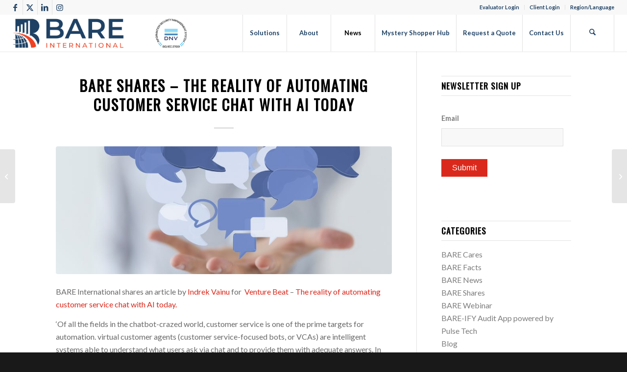

--- FILE ---
content_type: text/html; charset=UTF-8
request_url: https://www.bareinternational.com/bare-shares-reality-automating-customer-service-chat-ai-today/
body_size: 33146
content:
<!DOCTYPE html>
<html lang="en-US" class="html_stretched responsive av-preloader-disabled  html_header_top html_logo_left html_main_nav_header html_menu_right html_custom html_header_sticky html_header_shrinking_disabled html_header_topbar_active html_mobile_menu_tablet html_header_searchicon html_content_align_center html_header_unstick_top html_header_stretch html_minimal_header html_minimal_header_shadow html_elegant-blog html_av-submenu-hidden html_av-submenu-display-click html_av-overlay-side html_av-overlay-side-classic html_av-submenu-noclone html_entry_id_15074 av-cookies-no-cookie-consent av-no-preview av-default-lightbox html_text_menu_active av-mobile-menu-switch-default">
<head>
<meta charset="UTF-8" />
<script type="text/javascript">
/* <![CDATA[ */
var gform;gform||(document.addEventListener("gform_main_scripts_loaded",function(){gform.scriptsLoaded=!0}),document.addEventListener("gform/theme/scripts_loaded",function(){gform.themeScriptsLoaded=!0}),window.addEventListener("DOMContentLoaded",function(){gform.domLoaded=!0}),gform={domLoaded:!1,scriptsLoaded:!1,themeScriptsLoaded:!1,isFormEditor:()=>"function"==typeof InitializeEditor,callIfLoaded:function(o){return!(!gform.domLoaded||!gform.scriptsLoaded||!gform.themeScriptsLoaded&&!gform.isFormEditor()||(gform.isFormEditor()&&console.warn("The use of gform.initializeOnLoaded() is deprecated in the form editor context and will be removed in Gravity Forms 3.1."),o(),0))},initializeOnLoaded:function(o){gform.callIfLoaded(o)||(document.addEventListener("gform_main_scripts_loaded",()=>{gform.scriptsLoaded=!0,gform.callIfLoaded(o)}),document.addEventListener("gform/theme/scripts_loaded",()=>{gform.themeScriptsLoaded=!0,gform.callIfLoaded(o)}),window.addEventListener("DOMContentLoaded",()=>{gform.domLoaded=!0,gform.callIfLoaded(o)}))},hooks:{action:{},filter:{}},addAction:function(o,r,e,t){gform.addHook("action",o,r,e,t)},addFilter:function(o,r,e,t){gform.addHook("filter",o,r,e,t)},doAction:function(o){gform.doHook("action",o,arguments)},applyFilters:function(o){return gform.doHook("filter",o,arguments)},removeAction:function(o,r){gform.removeHook("action",o,r)},removeFilter:function(o,r,e){gform.removeHook("filter",o,r,e)},addHook:function(o,r,e,t,n){null==gform.hooks[o][r]&&(gform.hooks[o][r]=[]);var d=gform.hooks[o][r];null==n&&(n=r+"_"+d.length),gform.hooks[o][r].push({tag:n,callable:e,priority:t=null==t?10:t})},doHook:function(r,o,e){var t;if(e=Array.prototype.slice.call(e,1),null!=gform.hooks[r][o]&&((o=gform.hooks[r][o]).sort(function(o,r){return o.priority-r.priority}),o.forEach(function(o){"function"!=typeof(t=o.callable)&&(t=window[t]),"action"==r?t.apply(null,e):e[0]=t.apply(null,e)})),"filter"==r)return e[0]},removeHook:function(o,r,t,n){var e;null!=gform.hooks[o][r]&&(e=(e=gform.hooks[o][r]).filter(function(o,r,e){return!!(null!=n&&n!=o.tag||null!=t&&t!=o.priority)}),gform.hooks[o][r]=e)}});
/* ]]> */
</script>



<!-- mobile setting -->
<meta name="viewport" content="width=device-width, initial-scale=1">

<!-- Scripts/CSS and wp_head hook -->
<script
				type="text/javascript"
				src="https://app.termly.io/resource-blocker/295128d4-d49a-47e1-9109-cf9cf7cd8c11">
			</script><meta name='robots' content='index, follow, max-image-preview:large, max-snippet:-1, max-video-preview:-1' />
	<style>img:is([sizes="auto" i], [sizes^="auto," i]) { contain-intrinsic-size: 3000px 1500px }</style>
	
<!-- Google Tag Manager for WordPress by gtm4wp.com -->
<script data-cfasync="false" data-pagespeed-no-defer>
	var gtm4wp_datalayer_name = "dataLayer";
	var dataLayer = dataLayer || [];
</script>
<!-- End Google Tag Manager for WordPress by gtm4wp.com -->
	<!-- This site is optimized with the Yoast SEO plugin v26.8 - https://yoast.com/product/yoast-seo-wordpress/ -->
	<title>BARE Shares - The reality of automating customer service chat with AI today - BARE International</title>
	<link rel="canonical" href="https://www.bareinternational.com/bare-shares-reality-automating-customer-service-chat-ai-today/" />
	<meta property="og:locale" content="en_US" />
	<meta property="og:type" content="article" />
	<meta property="og:title" content="BARE Shares - The reality of automating customer service chat with AI today - BARE International" />
	<meta property="og:description" content="BARE International shares an article by Indrek Vainu for  Venture Beat &#8211; The reality of automating customer service chat with AI today. &#8216;Of all the fields in the chatbot-crazed world, customer service is one of the prime targets for automation. virtual customer agents (customer service-focused bots, or VCAs) are intelligent systems able to understand what users [&hellip;]" />
	<meta property="og:url" content="https://www.bareinternational.com/bare-shares-reality-automating-customer-service-chat-ai-today/" />
	<meta property="og:site_name" content="BARE International" />
	<meta property="article:published_time" content="2017-07-03T17:00:42+00:00" />
	<meta property="article:modified_time" content="2017-07-03T17:02:29+00:00" />
	<meta property="og:image" content="https://www.bareinternational.com/wp-content/uploads/2017/07/AdobeStock_73485533-1030x687.jpeg" />
	<meta property="og:image:width" content="1030" />
	<meta property="og:image:height" content="687" />
	<meta property="og:image:type" content="image/jpeg" />
	<meta name="author" content="onimod" />
	<meta name="twitter:card" content="summary_large_image" />
	<meta name="twitter:label1" content="Written by" />
	<meta name="twitter:data1" content="onimod" />
	<meta name="twitter:label2" content="Est. reading time" />
	<meta name="twitter:data2" content="5 minutes" />
	<script type="application/ld+json" class="yoast-schema-graph">{"@context":"https://schema.org","@graph":[{"@type":"Article","@id":"https://www.bareinternational.com/bare-shares-reality-automating-customer-service-chat-ai-today/#article","isPartOf":{"@id":"https://www.bareinternational.com/bare-shares-reality-automating-customer-service-chat-ai-today/"},"author":{"name":"onimod","@id":"https://www.bareinternational.com/#/schema/person/d86d56820093c064f8b630eb9a586d87"},"headline":"BARE Shares &#8211; The reality of automating customer service chat with AI today","datePublished":"2017-07-03T17:00:42+00:00","dateModified":"2017-07-03T17:02:29+00:00","mainEntityOfPage":{"@id":"https://www.bareinternational.com/bare-shares-reality-automating-customer-service-chat-ai-today/"},"wordCount":1092,"image":{"@id":"https://www.bareinternational.com/bare-shares-reality-automating-customer-service-chat-ai-today/#primaryimage"},"thumbnailUrl":"https://www.bareinternational.com/wp-content/uploads/2017/07/AdobeStock_73485533.jpeg","keywords":["AI","AI chat box","Automated customer service","Customer Experience","live chat","Measure customer experience","Mystery Shopping","Secret Shopping"],"articleSection":["BARE Shares"],"inLanguage":"en-US"},{"@type":"WebPage","@id":"https://www.bareinternational.com/bare-shares-reality-automating-customer-service-chat-ai-today/","url":"https://www.bareinternational.com/bare-shares-reality-automating-customer-service-chat-ai-today/","name":"BARE Shares - The reality of automating customer service chat with AI today - BARE International","isPartOf":{"@id":"https://www.bareinternational.com/#website"},"primaryImageOfPage":{"@id":"https://www.bareinternational.com/bare-shares-reality-automating-customer-service-chat-ai-today/#primaryimage"},"image":{"@id":"https://www.bareinternational.com/bare-shares-reality-automating-customer-service-chat-ai-today/#primaryimage"},"thumbnailUrl":"https://www.bareinternational.com/wp-content/uploads/2017/07/AdobeStock_73485533.jpeg","datePublished":"2017-07-03T17:00:42+00:00","dateModified":"2017-07-03T17:02:29+00:00","author":{"@id":"https://www.bareinternational.com/#/schema/person/d86d56820093c064f8b630eb9a586d87"},"breadcrumb":{"@id":"https://www.bareinternational.com/bare-shares-reality-automating-customer-service-chat-ai-today/#breadcrumb"},"inLanguage":"en-US","potentialAction":[{"@type":"ReadAction","target":["https://www.bareinternational.com/bare-shares-reality-automating-customer-service-chat-ai-today/"]}]},{"@type":"ImageObject","inLanguage":"en-US","@id":"https://www.bareinternational.com/bare-shares-reality-automating-customer-service-chat-ai-today/#primaryimage","url":"https://www.bareinternational.com/wp-content/uploads/2017/07/AdobeStock_73485533.jpeg","contentUrl":"https://www.bareinternational.com/wp-content/uploads/2017/07/AdobeStock_73485533.jpeg","width":5760,"height":3840,"caption":"secret shopping company"},{"@type":"BreadcrumbList","@id":"https://www.bareinternational.com/bare-shares-reality-automating-customer-service-chat-ai-today/#breadcrumb","itemListElement":[{"@type":"ListItem","position":1,"name":"Home","item":"https://www.bareinternational.com/"},{"@type":"ListItem","position":2,"name":"BARE Shares &#8211; The reality of automating customer service chat with AI today"}]},{"@type":"WebSite","@id":"https://www.bareinternational.com/#website","url":"https://www.bareinternational.com/","name":"BARE International","description":"Discover the path to experience excellence.","potentialAction":[{"@type":"SearchAction","target":{"@type":"EntryPoint","urlTemplate":"https://www.bareinternational.com/?s={search_term_string}"},"query-input":{"@type":"PropertyValueSpecification","valueRequired":true,"valueName":"search_term_string"}}],"inLanguage":"en-US"},{"@type":"Person","@id":"https://www.bareinternational.com/#/schema/person/d86d56820093c064f8b630eb9a586d87","name":"onimod","image":{"@type":"ImageObject","inLanguage":"en-US","@id":"https://www.bareinternational.com/#/schema/person/image/","url":"https://secure.gravatar.com/avatar/a505b5e342076e64d1e397a137b8572234900896f45e7834fdff0ace9cf8808a?s=96&d=mm&r=g","contentUrl":"https://secure.gravatar.com/avatar/a505b5e342076e64d1e397a137b8572234900896f45e7834fdff0ace9cf8808a?s=96&d=mm&r=g","caption":"onimod"},"url":"https://www.bareinternational.com/author/onimod/"}]}</script>
	<!-- / Yoast SEO plugin. -->


<link rel='dns-prefetch' href='//www.google.com' />
<link rel="alternate" type="application/rss+xml" title="BARE International &raquo; Feed" href="https://www.bareinternational.com/feed/" />
<link rel="alternate" type="application/rss+xml" title="BARE International &raquo; Comments Feed" href="https://www.bareinternational.com/comments/feed/" />

<!-- google webfont font replacement -->

			<script type='text/javascript'>

				(function() {

					/*	check if webfonts are disabled by user setting via cookie - or user must opt in.	*/
					var html = document.getElementsByTagName('html')[0];
					var cookie_check = html.className.indexOf('av-cookies-needs-opt-in') >= 0 || html.className.indexOf('av-cookies-can-opt-out') >= 0;
					var allow_continue = true;
					var silent_accept_cookie = html.className.indexOf('av-cookies-user-silent-accept') >= 0;

					if( cookie_check && ! silent_accept_cookie )
					{
						if( ! document.cookie.match(/aviaCookieConsent/) || html.className.indexOf('av-cookies-session-refused') >= 0 )
						{
							allow_continue = false;
						}
						else
						{
							if( ! document.cookie.match(/aviaPrivacyRefuseCookiesHideBar/) )
							{
								allow_continue = false;
							}
							else if( ! document.cookie.match(/aviaPrivacyEssentialCookiesEnabled/) )
							{
								allow_continue = false;
							}
							else if( document.cookie.match(/aviaPrivacyGoogleWebfontsDisabled/) )
							{
								allow_continue = false;
							}
						}
					}

					if( allow_continue )
					{
						var f = document.createElement('link');

						f.type 	= 'text/css';
						f.rel 	= 'stylesheet';
						f.href 	= 'https://fonts.googleapis.com/css?family=Oswald%7CLato:300,400,700&display=auto';
						f.id 	= 'avia-google-webfont';

						document.getElementsByTagName('head')[0].appendChild(f);
					}
				})();

			</script>
			<script type="text/javascript">
/* <![CDATA[ */
window._wpemojiSettings = {"baseUrl":"https:\/\/s.w.org\/images\/core\/emoji\/16.0.1\/72x72\/","ext":".png","svgUrl":"https:\/\/s.w.org\/images\/core\/emoji\/16.0.1\/svg\/","svgExt":".svg","source":{"concatemoji":"https:\/\/www.bareinternational.com\/wp-includes\/js\/wp-emoji-release.min.js?ver=6.8.3"}};
/*! This file is auto-generated */
!function(s,n){var o,i,e;function c(e){try{var t={supportTests:e,timestamp:(new Date).valueOf()};sessionStorage.setItem(o,JSON.stringify(t))}catch(e){}}function p(e,t,n){e.clearRect(0,0,e.canvas.width,e.canvas.height),e.fillText(t,0,0);var t=new Uint32Array(e.getImageData(0,0,e.canvas.width,e.canvas.height).data),a=(e.clearRect(0,0,e.canvas.width,e.canvas.height),e.fillText(n,0,0),new Uint32Array(e.getImageData(0,0,e.canvas.width,e.canvas.height).data));return t.every(function(e,t){return e===a[t]})}function u(e,t){e.clearRect(0,0,e.canvas.width,e.canvas.height),e.fillText(t,0,0);for(var n=e.getImageData(16,16,1,1),a=0;a<n.data.length;a++)if(0!==n.data[a])return!1;return!0}function f(e,t,n,a){switch(t){case"flag":return n(e,"\ud83c\udff3\ufe0f\u200d\u26a7\ufe0f","\ud83c\udff3\ufe0f\u200b\u26a7\ufe0f")?!1:!n(e,"\ud83c\udde8\ud83c\uddf6","\ud83c\udde8\u200b\ud83c\uddf6")&&!n(e,"\ud83c\udff4\udb40\udc67\udb40\udc62\udb40\udc65\udb40\udc6e\udb40\udc67\udb40\udc7f","\ud83c\udff4\u200b\udb40\udc67\u200b\udb40\udc62\u200b\udb40\udc65\u200b\udb40\udc6e\u200b\udb40\udc67\u200b\udb40\udc7f");case"emoji":return!a(e,"\ud83e\udedf")}return!1}function g(e,t,n,a){var r="undefined"!=typeof WorkerGlobalScope&&self instanceof WorkerGlobalScope?new OffscreenCanvas(300,150):s.createElement("canvas"),o=r.getContext("2d",{willReadFrequently:!0}),i=(o.textBaseline="top",o.font="600 32px Arial",{});return e.forEach(function(e){i[e]=t(o,e,n,a)}),i}function t(e){var t=s.createElement("script");t.src=e,t.defer=!0,s.head.appendChild(t)}"undefined"!=typeof Promise&&(o="wpEmojiSettingsSupports",i=["flag","emoji"],n.supports={everything:!0,everythingExceptFlag:!0},e=new Promise(function(e){s.addEventListener("DOMContentLoaded",e,{once:!0})}),new Promise(function(t){var n=function(){try{var e=JSON.parse(sessionStorage.getItem(o));if("object"==typeof e&&"number"==typeof e.timestamp&&(new Date).valueOf()<e.timestamp+604800&&"object"==typeof e.supportTests)return e.supportTests}catch(e){}return null}();if(!n){if("undefined"!=typeof Worker&&"undefined"!=typeof OffscreenCanvas&&"undefined"!=typeof URL&&URL.createObjectURL&&"undefined"!=typeof Blob)try{var e="postMessage("+g.toString()+"("+[JSON.stringify(i),f.toString(),p.toString(),u.toString()].join(",")+"));",a=new Blob([e],{type:"text/javascript"}),r=new Worker(URL.createObjectURL(a),{name:"wpTestEmojiSupports"});return void(r.onmessage=function(e){c(n=e.data),r.terminate(),t(n)})}catch(e){}c(n=g(i,f,p,u))}t(n)}).then(function(e){for(var t in e)n.supports[t]=e[t],n.supports.everything=n.supports.everything&&n.supports[t],"flag"!==t&&(n.supports.everythingExceptFlag=n.supports.everythingExceptFlag&&n.supports[t]);n.supports.everythingExceptFlag=n.supports.everythingExceptFlag&&!n.supports.flag,n.DOMReady=!1,n.readyCallback=function(){n.DOMReady=!0}}).then(function(){return e}).then(function(){var e;n.supports.everything||(n.readyCallback(),(e=n.source||{}).concatemoji?t(e.concatemoji):e.wpemoji&&e.twemoji&&(t(e.twemoji),t(e.wpemoji)))}))}((window,document),window._wpemojiSettings);
/* ]]> */
</script>
<link rel='stylesheet' id='avia-grid-css' href='https://www.bareinternational.com/wp-content/themes/enfold/css/grid.css?ver=7.1.3' type='text/css' media='all' />
<link rel='stylesheet' id='avia-base-css' href='https://www.bareinternational.com/wp-content/themes/enfold/css/base.css?ver=7.1.3' type='text/css' media='all' />
<link rel='stylesheet' id='avia-layout-css' href='https://www.bareinternational.com/wp-content/themes/enfold/css/layout.css?ver=7.1.3' type='text/css' media='all' />
<link rel='stylesheet' id='avia-module-audioplayer-css' href='https://www.bareinternational.com/wp-content/themes/enfold/config-templatebuilder/avia-shortcodes/audio-player/audio-player.css?ver=7.1.3' type='text/css' media='all' />
<link rel='stylesheet' id='avia-module-blog-css' href='https://www.bareinternational.com/wp-content/themes/enfold/config-templatebuilder/avia-shortcodes/blog/blog.css?ver=7.1.3' type='text/css' media='all' />
<link rel='stylesheet' id='avia-module-postslider-css' href='https://www.bareinternational.com/wp-content/themes/enfold/config-templatebuilder/avia-shortcodes/postslider/postslider.css?ver=7.1.3' type='text/css' media='all' />
<link rel='stylesheet' id='avia-module-button-css' href='https://www.bareinternational.com/wp-content/themes/enfold/config-templatebuilder/avia-shortcodes/buttons/buttons.css?ver=7.1.3' type='text/css' media='all' />
<link rel='stylesheet' id='avia-module-buttonrow-css' href='https://www.bareinternational.com/wp-content/themes/enfold/config-templatebuilder/avia-shortcodes/buttonrow/buttonrow.css?ver=7.1.3' type='text/css' media='all' />
<link rel='stylesheet' id='avia-module-button-fullwidth-css' href='https://www.bareinternational.com/wp-content/themes/enfold/config-templatebuilder/avia-shortcodes/buttons_fullwidth/buttons_fullwidth.css?ver=7.1.3' type='text/css' media='all' />
<link rel='stylesheet' id='avia-module-catalogue-css' href='https://www.bareinternational.com/wp-content/themes/enfold/config-templatebuilder/avia-shortcodes/catalogue/catalogue.css?ver=7.1.3' type='text/css' media='all' />
<link rel='stylesheet' id='avia-module-comments-css' href='https://www.bareinternational.com/wp-content/themes/enfold/config-templatebuilder/avia-shortcodes/comments/comments.css?ver=7.1.3' type='text/css' media='all' />
<link rel='stylesheet' id='avia-module-contact-css' href='https://www.bareinternational.com/wp-content/themes/enfold/config-templatebuilder/avia-shortcodes/contact/contact.css?ver=7.1.3' type='text/css' media='all' />
<link rel='stylesheet' id='avia-module-slideshow-css' href='https://www.bareinternational.com/wp-content/themes/enfold/config-templatebuilder/avia-shortcodes/slideshow/slideshow.css?ver=7.1.3' type='text/css' media='all' />
<link rel='stylesheet' id='avia-module-slideshow-contentpartner-css' href='https://www.bareinternational.com/wp-content/themes/enfold/config-templatebuilder/avia-shortcodes/contentslider/contentslider.css?ver=7.1.3' type='text/css' media='all' />
<link rel='stylesheet' id='avia-module-countdown-css' href='https://www.bareinternational.com/wp-content/themes/enfold/config-templatebuilder/avia-shortcodes/countdown/countdown.css?ver=7.1.3' type='text/css' media='all' />
<link rel='stylesheet' id='avia-module-dynamic-field-css' href='https://www.bareinternational.com/wp-content/themes/enfold/config-templatebuilder/avia-shortcodes/dynamic_field/dynamic_field.css?ver=7.1.3' type='text/css' media='all' />
<link rel='stylesheet' id='avia-module-gallery-css' href='https://www.bareinternational.com/wp-content/themes/enfold/config-templatebuilder/avia-shortcodes/gallery/gallery.css?ver=7.1.3' type='text/css' media='all' />
<link rel='stylesheet' id='avia-module-gallery-hor-css' href='https://www.bareinternational.com/wp-content/themes/enfold/config-templatebuilder/avia-shortcodes/gallery_horizontal/gallery_horizontal.css?ver=7.1.3' type='text/css' media='all' />
<link rel='stylesheet' id='avia-module-maps-css' href='https://www.bareinternational.com/wp-content/themes/enfold/config-templatebuilder/avia-shortcodes/google_maps/google_maps.css?ver=7.1.3' type='text/css' media='all' />
<link rel='stylesheet' id='avia-module-gridrow-css' href='https://www.bareinternational.com/wp-content/themes/enfold/config-templatebuilder/avia-shortcodes/grid_row/grid_row.css?ver=7.1.3' type='text/css' media='all' />
<link rel='stylesheet' id='avia-module-heading-css' href='https://www.bareinternational.com/wp-content/themes/enfold/config-templatebuilder/avia-shortcodes/heading/heading.css?ver=7.1.3' type='text/css' media='all' />
<link rel='stylesheet' id='avia-module-rotator-css' href='https://www.bareinternational.com/wp-content/themes/enfold/config-templatebuilder/avia-shortcodes/headline_rotator/headline_rotator.css?ver=7.1.3' type='text/css' media='all' />
<link rel='stylesheet' id='avia-module-hr-css' href='https://www.bareinternational.com/wp-content/themes/enfold/config-templatebuilder/avia-shortcodes/hr/hr.css?ver=7.1.3' type='text/css' media='all' />
<link rel='stylesheet' id='avia-module-icon-css' href='https://www.bareinternational.com/wp-content/themes/enfold/config-templatebuilder/avia-shortcodes/icon/icon.css?ver=7.1.3' type='text/css' media='all' />
<link rel='stylesheet' id='avia-module-icon-circles-css' href='https://www.bareinternational.com/wp-content/themes/enfold/config-templatebuilder/avia-shortcodes/icon_circles/icon_circles.css?ver=7.1.3' type='text/css' media='all' />
<link rel='stylesheet' id='avia-module-iconbox-css' href='https://www.bareinternational.com/wp-content/themes/enfold/config-templatebuilder/avia-shortcodes/iconbox/iconbox.css?ver=7.1.3' type='text/css' media='all' />
<link rel='stylesheet' id='avia-module-icongrid-css' href='https://www.bareinternational.com/wp-content/themes/enfold/config-templatebuilder/avia-shortcodes/icongrid/icongrid.css?ver=7.1.3' type='text/css' media='all' />
<link rel='stylesheet' id='avia-module-iconlist-css' href='https://www.bareinternational.com/wp-content/themes/enfold/config-templatebuilder/avia-shortcodes/iconlist/iconlist.css?ver=7.1.3' type='text/css' media='all' />
<link rel='stylesheet' id='avia-module-image-css' href='https://www.bareinternational.com/wp-content/themes/enfold/config-templatebuilder/avia-shortcodes/image/image.css?ver=7.1.3' type='text/css' media='all' />
<link rel='stylesheet' id='avia-module-image-diff-css' href='https://www.bareinternational.com/wp-content/themes/enfold/config-templatebuilder/avia-shortcodes/image_diff/image_diff.css?ver=7.1.3' type='text/css' media='all' />
<link rel='stylesheet' id='avia-module-hotspot-css' href='https://www.bareinternational.com/wp-content/themes/enfold/config-templatebuilder/avia-shortcodes/image_hotspots/image_hotspots.css?ver=7.1.3' type='text/css' media='all' />
<link rel='stylesheet' id='avia-module-sc-lottie-animation-css' href='https://www.bareinternational.com/wp-content/themes/enfold/config-templatebuilder/avia-shortcodes/lottie_animation/lottie_animation.css?ver=7.1.3' type='text/css' media='all' />
<link rel='stylesheet' id='avia-module-magazine-css' href='https://www.bareinternational.com/wp-content/themes/enfold/config-templatebuilder/avia-shortcodes/magazine/magazine.css?ver=7.1.3' type='text/css' media='all' />
<link rel='stylesheet' id='avia-module-masonry-css' href='https://www.bareinternational.com/wp-content/themes/enfold/config-templatebuilder/avia-shortcodes/masonry_entries/masonry_entries.css?ver=7.1.3' type='text/css' media='all' />
<link rel='stylesheet' id='avia-siteloader-css' href='https://www.bareinternational.com/wp-content/themes/enfold/css/avia-snippet-site-preloader.css?ver=7.1.3' type='text/css' media='all' />
<link rel='stylesheet' id='avia-module-menu-css' href='https://www.bareinternational.com/wp-content/themes/enfold/config-templatebuilder/avia-shortcodes/menu/menu.css?ver=7.1.3' type='text/css' media='all' />
<link rel='stylesheet' id='avia-module-notification-css' href='https://www.bareinternational.com/wp-content/themes/enfold/config-templatebuilder/avia-shortcodes/notification/notification.css?ver=7.1.3' type='text/css' media='all' />
<link rel='stylesheet' id='avia-module-numbers-css' href='https://www.bareinternational.com/wp-content/themes/enfold/config-templatebuilder/avia-shortcodes/numbers/numbers.css?ver=7.1.3' type='text/css' media='all' />
<link rel='stylesheet' id='avia-module-portfolio-css' href='https://www.bareinternational.com/wp-content/themes/enfold/config-templatebuilder/avia-shortcodes/portfolio/portfolio.css?ver=7.1.3' type='text/css' media='all' />
<link rel='stylesheet' id='avia-module-post-metadata-css' href='https://www.bareinternational.com/wp-content/themes/enfold/config-templatebuilder/avia-shortcodes/post_metadata/post_metadata.css?ver=7.1.3' type='text/css' media='all' />
<link rel='stylesheet' id='avia-module-progress-bar-css' href='https://www.bareinternational.com/wp-content/themes/enfold/config-templatebuilder/avia-shortcodes/progressbar/progressbar.css?ver=7.1.3' type='text/css' media='all' />
<link rel='stylesheet' id='avia-module-promobox-css' href='https://www.bareinternational.com/wp-content/themes/enfold/config-templatebuilder/avia-shortcodes/promobox/promobox.css?ver=7.1.3' type='text/css' media='all' />
<link rel='stylesheet' id='avia-sc-search-css' href='https://www.bareinternational.com/wp-content/themes/enfold/config-templatebuilder/avia-shortcodes/search/search.css?ver=7.1.3' type='text/css' media='all' />
<link rel='stylesheet' id='avia-module-slideshow-accordion-css' href='https://www.bareinternational.com/wp-content/themes/enfold/config-templatebuilder/avia-shortcodes/slideshow_accordion/slideshow_accordion.css?ver=7.1.3' type='text/css' media='all' />
<link rel='stylesheet' id='avia-module-slideshow-feature-image-css' href='https://www.bareinternational.com/wp-content/themes/enfold/config-templatebuilder/avia-shortcodes/slideshow_feature_image/slideshow_feature_image.css?ver=7.1.3' type='text/css' media='all' />
<link rel='stylesheet' id='avia-module-slideshow-fullsize-css' href='https://www.bareinternational.com/wp-content/themes/enfold/config-templatebuilder/avia-shortcodes/slideshow_fullsize/slideshow_fullsize.css?ver=7.1.3' type='text/css' media='all' />
<link rel='stylesheet' id='avia-module-slideshow-fullscreen-css' href='https://www.bareinternational.com/wp-content/themes/enfold/config-templatebuilder/avia-shortcodes/slideshow_fullscreen/slideshow_fullscreen.css?ver=7.1.3' type='text/css' media='all' />
<link rel='stylesheet' id='avia-module-slideshow-ls-css' href='https://www.bareinternational.com/wp-content/themes/enfold/config-templatebuilder/avia-shortcodes/slideshow_layerslider/slideshow_layerslider.css?ver=7.1.3' type='text/css' media='all' />
<link rel='stylesheet' id='avia-module-social-css' href='https://www.bareinternational.com/wp-content/themes/enfold/config-templatebuilder/avia-shortcodes/social_share/social_share.css?ver=7.1.3' type='text/css' media='all' />
<link rel='stylesheet' id='avia-module-tabsection-css' href='https://www.bareinternational.com/wp-content/themes/enfold/config-templatebuilder/avia-shortcodes/tab_section/tab_section.css?ver=7.1.3' type='text/css' media='all' />
<link rel='stylesheet' id='avia-module-table-css' href='https://www.bareinternational.com/wp-content/themes/enfold/config-templatebuilder/avia-shortcodes/table/table.css?ver=7.1.3' type='text/css' media='all' />
<link rel='stylesheet' id='avia-module-tabs-css' href='https://www.bareinternational.com/wp-content/themes/enfold/config-templatebuilder/avia-shortcodes/tabs/tabs.css?ver=7.1.3' type='text/css' media='all' />
<link rel='stylesheet' id='avia-module-team-css' href='https://www.bareinternational.com/wp-content/themes/enfold/config-templatebuilder/avia-shortcodes/team/team.css?ver=7.1.3' type='text/css' media='all' />
<link rel='stylesheet' id='avia-module-testimonials-css' href='https://www.bareinternational.com/wp-content/themes/enfold/config-templatebuilder/avia-shortcodes/testimonials/testimonials.css?ver=7.1.3' type='text/css' media='all' />
<link rel='stylesheet' id='avia-module-timeline-css' href='https://www.bareinternational.com/wp-content/themes/enfold/config-templatebuilder/avia-shortcodes/timeline/timeline.css?ver=7.1.3' type='text/css' media='all' />
<link rel='stylesheet' id='avia-module-toggles-css' href='https://www.bareinternational.com/wp-content/themes/enfold/config-templatebuilder/avia-shortcodes/toggles/toggles.css?ver=7.1.3' type='text/css' media='all' />
<link rel='stylesheet' id='avia-module-video-css' href='https://www.bareinternational.com/wp-content/themes/enfold/config-templatebuilder/avia-shortcodes/video/video.css?ver=7.1.3' type='text/css' media='all' />
<link rel='stylesheet' id='sbi_styles-css' href='https://www.bareinternational.com/wp-content/plugins/instagram-feed/css/sbi-styles.min.css?ver=6.10.0' type='text/css' media='all' />
<style id='wp-emoji-styles-inline-css' type='text/css'>

	img.wp-smiley, img.emoji {
		display: inline !important;
		border: none !important;
		box-shadow: none !important;
		height: 1em !important;
		width: 1em !important;
		margin: 0 0.07em !important;
		vertical-align: -0.1em !important;
		background: none !important;
		padding: 0 !important;
	}
</style>
<link rel='stylesheet' id='wp-block-library-css' href='https://www.bareinternational.com/wp-includes/css/dist/block-library/style.min.css?ver=6.8.3' type='text/css' media='all' />
<link rel='stylesheet' id='wp-components-css' href='https://www.bareinternational.com/wp-includes/css/dist/components/style.min.css?ver=6.8.3' type='text/css' media='all' />
<link rel='stylesheet' id='wp-preferences-css' href='https://www.bareinternational.com/wp-includes/css/dist/preferences/style.min.css?ver=6.8.3' type='text/css' media='all' />
<link rel='stylesheet' id='wp-block-editor-css' href='https://www.bareinternational.com/wp-includes/css/dist/block-editor/style.min.css?ver=6.8.3' type='text/css' media='all' />
<link rel='stylesheet' id='popup-maker-block-library-style-css' href='https://www.bareinternational.com/wp-content/plugins/popup-maker/dist/packages/block-library-style.css?ver=dbea705cfafe089d65f1' type='text/css' media='all' />
<link rel='stylesheet' id='nta-css-popup-css' href='https://www.bareinternational.com/wp-content/plugins/wp-whatsapp/assets/dist/css/style.css?ver=3.7.3' type='text/css' media='all' />
<style id='global-styles-inline-css' type='text/css'>
:root{--wp--preset--aspect-ratio--square: 1;--wp--preset--aspect-ratio--4-3: 4/3;--wp--preset--aspect-ratio--3-4: 3/4;--wp--preset--aspect-ratio--3-2: 3/2;--wp--preset--aspect-ratio--2-3: 2/3;--wp--preset--aspect-ratio--16-9: 16/9;--wp--preset--aspect-ratio--9-16: 9/16;--wp--preset--color--black: #000000;--wp--preset--color--cyan-bluish-gray: #abb8c3;--wp--preset--color--white: #ffffff;--wp--preset--color--pale-pink: #f78da7;--wp--preset--color--vivid-red: #cf2e2e;--wp--preset--color--luminous-vivid-orange: #ff6900;--wp--preset--color--luminous-vivid-amber: #fcb900;--wp--preset--color--light-green-cyan: #7bdcb5;--wp--preset--color--vivid-green-cyan: #00d084;--wp--preset--color--pale-cyan-blue: #8ed1fc;--wp--preset--color--vivid-cyan-blue: #0693e3;--wp--preset--color--vivid-purple: #9b51e0;--wp--preset--color--metallic-red: #b02b2c;--wp--preset--color--maximum-yellow-red: #edae44;--wp--preset--color--yellow-sun: #eeee22;--wp--preset--color--palm-leaf: #83a846;--wp--preset--color--aero: #7bb0e7;--wp--preset--color--old-lavender: #745f7e;--wp--preset--color--steel-teal: #5f8789;--wp--preset--color--raspberry-pink: #d65799;--wp--preset--color--medium-turquoise: #4ecac2;--wp--preset--gradient--vivid-cyan-blue-to-vivid-purple: linear-gradient(135deg,rgba(6,147,227,1) 0%,rgb(155,81,224) 100%);--wp--preset--gradient--light-green-cyan-to-vivid-green-cyan: linear-gradient(135deg,rgb(122,220,180) 0%,rgb(0,208,130) 100%);--wp--preset--gradient--luminous-vivid-amber-to-luminous-vivid-orange: linear-gradient(135deg,rgba(252,185,0,1) 0%,rgba(255,105,0,1) 100%);--wp--preset--gradient--luminous-vivid-orange-to-vivid-red: linear-gradient(135deg,rgba(255,105,0,1) 0%,rgb(207,46,46) 100%);--wp--preset--gradient--very-light-gray-to-cyan-bluish-gray: linear-gradient(135deg,rgb(238,238,238) 0%,rgb(169,184,195) 100%);--wp--preset--gradient--cool-to-warm-spectrum: linear-gradient(135deg,rgb(74,234,220) 0%,rgb(151,120,209) 20%,rgb(207,42,186) 40%,rgb(238,44,130) 60%,rgb(251,105,98) 80%,rgb(254,248,76) 100%);--wp--preset--gradient--blush-light-purple: linear-gradient(135deg,rgb(255,206,236) 0%,rgb(152,150,240) 100%);--wp--preset--gradient--blush-bordeaux: linear-gradient(135deg,rgb(254,205,165) 0%,rgb(254,45,45) 50%,rgb(107,0,62) 100%);--wp--preset--gradient--luminous-dusk: linear-gradient(135deg,rgb(255,203,112) 0%,rgb(199,81,192) 50%,rgb(65,88,208) 100%);--wp--preset--gradient--pale-ocean: linear-gradient(135deg,rgb(255,245,203) 0%,rgb(182,227,212) 50%,rgb(51,167,181) 100%);--wp--preset--gradient--electric-grass: linear-gradient(135deg,rgb(202,248,128) 0%,rgb(113,206,126) 100%);--wp--preset--gradient--midnight: linear-gradient(135deg,rgb(2,3,129) 0%,rgb(40,116,252) 100%);--wp--preset--font-size--small: 1rem;--wp--preset--font-size--medium: 1.125rem;--wp--preset--font-size--large: 1.75rem;--wp--preset--font-size--x-large: clamp(1.75rem, 3vw, 2.25rem);--wp--preset--spacing--20: 0.44rem;--wp--preset--spacing--30: 0.67rem;--wp--preset--spacing--40: 1rem;--wp--preset--spacing--50: 1.5rem;--wp--preset--spacing--60: 2.25rem;--wp--preset--spacing--70: 3.38rem;--wp--preset--spacing--80: 5.06rem;--wp--preset--shadow--natural: 6px 6px 9px rgba(0, 0, 0, 0.2);--wp--preset--shadow--deep: 12px 12px 50px rgba(0, 0, 0, 0.4);--wp--preset--shadow--sharp: 6px 6px 0px rgba(0, 0, 0, 0.2);--wp--preset--shadow--outlined: 6px 6px 0px -3px rgba(255, 255, 255, 1), 6px 6px rgba(0, 0, 0, 1);--wp--preset--shadow--crisp: 6px 6px 0px rgba(0, 0, 0, 1);}:root { --wp--style--global--content-size: 800px;--wp--style--global--wide-size: 1130px; }:where(body) { margin: 0; }.wp-site-blocks > .alignleft { float: left; margin-right: 2em; }.wp-site-blocks > .alignright { float: right; margin-left: 2em; }.wp-site-blocks > .aligncenter { justify-content: center; margin-left: auto; margin-right: auto; }:where(.is-layout-flex){gap: 0.5em;}:where(.is-layout-grid){gap: 0.5em;}.is-layout-flow > .alignleft{float: left;margin-inline-start: 0;margin-inline-end: 2em;}.is-layout-flow > .alignright{float: right;margin-inline-start: 2em;margin-inline-end: 0;}.is-layout-flow > .aligncenter{margin-left: auto !important;margin-right: auto !important;}.is-layout-constrained > .alignleft{float: left;margin-inline-start: 0;margin-inline-end: 2em;}.is-layout-constrained > .alignright{float: right;margin-inline-start: 2em;margin-inline-end: 0;}.is-layout-constrained > .aligncenter{margin-left: auto !important;margin-right: auto !important;}.is-layout-constrained > :where(:not(.alignleft):not(.alignright):not(.alignfull)){max-width: var(--wp--style--global--content-size);margin-left: auto !important;margin-right: auto !important;}.is-layout-constrained > .alignwide{max-width: var(--wp--style--global--wide-size);}body .is-layout-flex{display: flex;}.is-layout-flex{flex-wrap: wrap;align-items: center;}.is-layout-flex > :is(*, div){margin: 0;}body .is-layout-grid{display: grid;}.is-layout-grid > :is(*, div){margin: 0;}body{padding-top: 0px;padding-right: 0px;padding-bottom: 0px;padding-left: 0px;}a:where(:not(.wp-element-button)){text-decoration: underline;}:root :where(.wp-element-button, .wp-block-button__link){background-color: #32373c;border-width: 0;color: #fff;font-family: inherit;font-size: inherit;line-height: inherit;padding: calc(0.667em + 2px) calc(1.333em + 2px);text-decoration: none;}.has-black-color{color: var(--wp--preset--color--black) !important;}.has-cyan-bluish-gray-color{color: var(--wp--preset--color--cyan-bluish-gray) !important;}.has-white-color{color: var(--wp--preset--color--white) !important;}.has-pale-pink-color{color: var(--wp--preset--color--pale-pink) !important;}.has-vivid-red-color{color: var(--wp--preset--color--vivid-red) !important;}.has-luminous-vivid-orange-color{color: var(--wp--preset--color--luminous-vivid-orange) !important;}.has-luminous-vivid-amber-color{color: var(--wp--preset--color--luminous-vivid-amber) !important;}.has-light-green-cyan-color{color: var(--wp--preset--color--light-green-cyan) !important;}.has-vivid-green-cyan-color{color: var(--wp--preset--color--vivid-green-cyan) !important;}.has-pale-cyan-blue-color{color: var(--wp--preset--color--pale-cyan-blue) !important;}.has-vivid-cyan-blue-color{color: var(--wp--preset--color--vivid-cyan-blue) !important;}.has-vivid-purple-color{color: var(--wp--preset--color--vivid-purple) !important;}.has-metallic-red-color{color: var(--wp--preset--color--metallic-red) !important;}.has-maximum-yellow-red-color{color: var(--wp--preset--color--maximum-yellow-red) !important;}.has-yellow-sun-color{color: var(--wp--preset--color--yellow-sun) !important;}.has-palm-leaf-color{color: var(--wp--preset--color--palm-leaf) !important;}.has-aero-color{color: var(--wp--preset--color--aero) !important;}.has-old-lavender-color{color: var(--wp--preset--color--old-lavender) !important;}.has-steel-teal-color{color: var(--wp--preset--color--steel-teal) !important;}.has-raspberry-pink-color{color: var(--wp--preset--color--raspberry-pink) !important;}.has-medium-turquoise-color{color: var(--wp--preset--color--medium-turquoise) !important;}.has-black-background-color{background-color: var(--wp--preset--color--black) !important;}.has-cyan-bluish-gray-background-color{background-color: var(--wp--preset--color--cyan-bluish-gray) !important;}.has-white-background-color{background-color: var(--wp--preset--color--white) !important;}.has-pale-pink-background-color{background-color: var(--wp--preset--color--pale-pink) !important;}.has-vivid-red-background-color{background-color: var(--wp--preset--color--vivid-red) !important;}.has-luminous-vivid-orange-background-color{background-color: var(--wp--preset--color--luminous-vivid-orange) !important;}.has-luminous-vivid-amber-background-color{background-color: var(--wp--preset--color--luminous-vivid-amber) !important;}.has-light-green-cyan-background-color{background-color: var(--wp--preset--color--light-green-cyan) !important;}.has-vivid-green-cyan-background-color{background-color: var(--wp--preset--color--vivid-green-cyan) !important;}.has-pale-cyan-blue-background-color{background-color: var(--wp--preset--color--pale-cyan-blue) !important;}.has-vivid-cyan-blue-background-color{background-color: var(--wp--preset--color--vivid-cyan-blue) !important;}.has-vivid-purple-background-color{background-color: var(--wp--preset--color--vivid-purple) !important;}.has-metallic-red-background-color{background-color: var(--wp--preset--color--metallic-red) !important;}.has-maximum-yellow-red-background-color{background-color: var(--wp--preset--color--maximum-yellow-red) !important;}.has-yellow-sun-background-color{background-color: var(--wp--preset--color--yellow-sun) !important;}.has-palm-leaf-background-color{background-color: var(--wp--preset--color--palm-leaf) !important;}.has-aero-background-color{background-color: var(--wp--preset--color--aero) !important;}.has-old-lavender-background-color{background-color: var(--wp--preset--color--old-lavender) !important;}.has-steel-teal-background-color{background-color: var(--wp--preset--color--steel-teal) !important;}.has-raspberry-pink-background-color{background-color: var(--wp--preset--color--raspberry-pink) !important;}.has-medium-turquoise-background-color{background-color: var(--wp--preset--color--medium-turquoise) !important;}.has-black-border-color{border-color: var(--wp--preset--color--black) !important;}.has-cyan-bluish-gray-border-color{border-color: var(--wp--preset--color--cyan-bluish-gray) !important;}.has-white-border-color{border-color: var(--wp--preset--color--white) !important;}.has-pale-pink-border-color{border-color: var(--wp--preset--color--pale-pink) !important;}.has-vivid-red-border-color{border-color: var(--wp--preset--color--vivid-red) !important;}.has-luminous-vivid-orange-border-color{border-color: var(--wp--preset--color--luminous-vivid-orange) !important;}.has-luminous-vivid-amber-border-color{border-color: var(--wp--preset--color--luminous-vivid-amber) !important;}.has-light-green-cyan-border-color{border-color: var(--wp--preset--color--light-green-cyan) !important;}.has-vivid-green-cyan-border-color{border-color: var(--wp--preset--color--vivid-green-cyan) !important;}.has-pale-cyan-blue-border-color{border-color: var(--wp--preset--color--pale-cyan-blue) !important;}.has-vivid-cyan-blue-border-color{border-color: var(--wp--preset--color--vivid-cyan-blue) !important;}.has-vivid-purple-border-color{border-color: var(--wp--preset--color--vivid-purple) !important;}.has-metallic-red-border-color{border-color: var(--wp--preset--color--metallic-red) !important;}.has-maximum-yellow-red-border-color{border-color: var(--wp--preset--color--maximum-yellow-red) !important;}.has-yellow-sun-border-color{border-color: var(--wp--preset--color--yellow-sun) !important;}.has-palm-leaf-border-color{border-color: var(--wp--preset--color--palm-leaf) !important;}.has-aero-border-color{border-color: var(--wp--preset--color--aero) !important;}.has-old-lavender-border-color{border-color: var(--wp--preset--color--old-lavender) !important;}.has-steel-teal-border-color{border-color: var(--wp--preset--color--steel-teal) !important;}.has-raspberry-pink-border-color{border-color: var(--wp--preset--color--raspberry-pink) !important;}.has-medium-turquoise-border-color{border-color: var(--wp--preset--color--medium-turquoise) !important;}.has-vivid-cyan-blue-to-vivid-purple-gradient-background{background: var(--wp--preset--gradient--vivid-cyan-blue-to-vivid-purple) !important;}.has-light-green-cyan-to-vivid-green-cyan-gradient-background{background: var(--wp--preset--gradient--light-green-cyan-to-vivid-green-cyan) !important;}.has-luminous-vivid-amber-to-luminous-vivid-orange-gradient-background{background: var(--wp--preset--gradient--luminous-vivid-amber-to-luminous-vivid-orange) !important;}.has-luminous-vivid-orange-to-vivid-red-gradient-background{background: var(--wp--preset--gradient--luminous-vivid-orange-to-vivid-red) !important;}.has-very-light-gray-to-cyan-bluish-gray-gradient-background{background: var(--wp--preset--gradient--very-light-gray-to-cyan-bluish-gray) !important;}.has-cool-to-warm-spectrum-gradient-background{background: var(--wp--preset--gradient--cool-to-warm-spectrum) !important;}.has-blush-light-purple-gradient-background{background: var(--wp--preset--gradient--blush-light-purple) !important;}.has-blush-bordeaux-gradient-background{background: var(--wp--preset--gradient--blush-bordeaux) !important;}.has-luminous-dusk-gradient-background{background: var(--wp--preset--gradient--luminous-dusk) !important;}.has-pale-ocean-gradient-background{background: var(--wp--preset--gradient--pale-ocean) !important;}.has-electric-grass-gradient-background{background: var(--wp--preset--gradient--electric-grass) !important;}.has-midnight-gradient-background{background: var(--wp--preset--gradient--midnight) !important;}.has-small-font-size{font-size: var(--wp--preset--font-size--small) !important;}.has-medium-font-size{font-size: var(--wp--preset--font-size--medium) !important;}.has-large-font-size{font-size: var(--wp--preset--font-size--large) !important;}.has-x-large-font-size{font-size: var(--wp--preset--font-size--x-large) !important;}
:where(.wp-block-post-template.is-layout-flex){gap: 1.25em;}:where(.wp-block-post-template.is-layout-grid){gap: 1.25em;}
:where(.wp-block-columns.is-layout-flex){gap: 2em;}:where(.wp-block-columns.is-layout-grid){gap: 2em;}
:root :where(.wp-block-pullquote){font-size: 1.5em;line-height: 1.6;}
</style>
<link rel='stylesheet' id='avia-scs-css' href='https://www.bareinternational.com/wp-content/themes/enfold/css/shortcodes.css?ver=7.1.3' type='text/css' media='all' />
<link rel='stylesheet' id='avia-fold-unfold-css' href='https://www.bareinternational.com/wp-content/themes/enfold/css/avia-snippet-fold-unfold.css?ver=7.1.3' type='text/css' media='all' />
<link rel='stylesheet' id='avia-popup-css-css' href='https://www.bareinternational.com/wp-content/themes/enfold/js/aviapopup/magnific-popup.min.css?ver=7.1.3' type='text/css' media='screen' />
<link rel='stylesheet' id='avia-lightbox-css' href='https://www.bareinternational.com/wp-content/themes/enfold/css/avia-snippet-lightbox.css?ver=7.1.3' type='text/css' media='screen' />
<link rel='stylesheet' id='avia-widget-css-css' href='https://www.bareinternational.com/wp-content/themes/enfold/css/avia-snippet-widget.css?ver=7.1.3' type='text/css' media='screen' />
<link rel='stylesheet' id='avia-dynamic-css' href='https://www.bareinternational.com/wp-content/uploads/dynamic_avia/enfold.css?ver=6975efada3570' type='text/css' media='all' />
<link rel='stylesheet' id='avia-custom-css' href='https://www.bareinternational.com/wp-content/themes/enfold/css/custom.css?ver=7.1.3' type='text/css' media='all' />
<link rel='stylesheet' id='dflip-style-css' href='https://www.bareinternational.com/wp-content/plugins/3d-flipbook-dflip-lite/assets/css/dflip.min.css?ver=2.4.20' type='text/css' media='all' />
<link rel='stylesheet' id='gforms_reset_css-css' href='https://www.bareinternational.com/wp-content/plugins/gravityforms/legacy/css/formreset.min.css?ver=2.9.26' type='text/css' media='all' />
<link rel='stylesheet' id='gforms_formsmain_css-css' href='https://www.bareinternational.com/wp-content/plugins/gravityforms/legacy/css/formsmain.min.css?ver=2.9.26' type='text/css' media='all' />
<link rel='stylesheet' id='gforms_ready_class_css-css' href='https://www.bareinternational.com/wp-content/plugins/gravityforms/legacy/css/readyclass.min.css?ver=2.9.26' type='text/css' media='all' />
<link rel='stylesheet' id='gforms_browsers_css-css' href='https://www.bareinternational.com/wp-content/plugins/gravityforms/legacy/css/browsers.min.css?ver=2.9.26' type='text/css' media='all' />
<link rel='stylesheet' id='popup-maker-site-css' href='//www.bareinternational.com/wp-content/uploads/pum/pum-site-styles-1.css?generated=1755167044&#038;ver=1.21.5' type='text/css' media='all' />
<link rel='stylesheet' id='avia-gravity-css' href='https://www.bareinternational.com/wp-content/themes/enfold/config-gravityforms/gravity-mod.css?ver=7.1.3' type='text/css' media='screen' />
<script type="text/javascript" src="https://www.bareinternational.com/wp-includes/js/jquery/jquery.min.js?ver=3.7.1" id="jquery-core-js"></script>
<script type="text/javascript" src="https://www.bareinternational.com/wp-includes/js/jquery/jquery-migrate.min.js?ver=3.4.1" id="jquery-migrate-js"></script>
<script type="text/javascript" src="https://www.bareinternational.com/wp-content/themes/enfold/js/avia-js.js?ver=7.1.3" id="avia-js-js"></script>
<script type="text/javascript" src="https://www.bareinternational.com/wp-content/themes/enfold/js/avia-compat.js?ver=7.1.3" id="avia-compat-js"></script>
<script type="text/javascript" defer='defer' src="https://www.bareinternational.com/wp-content/plugins/gravityforms/js/jquery.json.min.js?ver=2.9.26" id="gform_json-js"></script>
<script type="text/javascript" id="gform_gravityforms-js-extra">
/* <![CDATA[ */
var gf_global = {"gf_currency_config":{"name":"U.S. Dollar","symbol_left":"$","symbol_right":"","symbol_padding":"","thousand_separator":",","decimal_separator":".","decimals":2,"code":"USD"},"base_url":"https:\/\/www.bareinternational.com\/wp-content\/plugins\/gravityforms","number_formats":[],"spinnerUrl":"https:\/\/www.bareinternational.com\/wp-content\/plugins\/gravityforms\/images\/spinner.svg","version_hash":"cc04e863ecf1a6d3db7f7d14af8733f4","strings":{"newRowAdded":"New row added.","rowRemoved":"Row removed","formSaved":"The form has been saved.  The content contains the link to return and complete the form."}};
var gf_global = {"gf_currency_config":{"name":"U.S. Dollar","symbol_left":"$","symbol_right":"","symbol_padding":"","thousand_separator":",","decimal_separator":".","decimals":2,"code":"USD"},"base_url":"https:\/\/www.bareinternational.com\/wp-content\/plugins\/gravityforms","number_formats":[],"spinnerUrl":"https:\/\/www.bareinternational.com\/wp-content\/plugins\/gravityforms\/images\/spinner.svg","version_hash":"cc04e863ecf1a6d3db7f7d14af8733f4","strings":{"newRowAdded":"New row added.","rowRemoved":"Row removed","formSaved":"The form has been saved.  The content contains the link to return and complete the form."}};
var gf_global = {"gf_currency_config":{"name":"U.S. Dollar","symbol_left":"$","symbol_right":"","symbol_padding":"","thousand_separator":",","decimal_separator":".","decimals":2,"code":"USD"},"base_url":"https:\/\/www.bareinternational.com\/wp-content\/plugins\/gravityforms","number_formats":[],"spinnerUrl":"https:\/\/www.bareinternational.com\/wp-content\/plugins\/gravityforms\/images\/spinner.svg","version_hash":"cc04e863ecf1a6d3db7f7d14af8733f4","strings":{"newRowAdded":"New row added.","rowRemoved":"Row removed","formSaved":"The form has been saved.  The content contains the link to return and complete the form."}};
var gf_global = {"gf_currency_config":{"name":"U.S. Dollar","symbol_left":"$","symbol_right":"","symbol_padding":"","thousand_separator":",","decimal_separator":".","decimals":2,"code":"USD"},"base_url":"https:\/\/www.bareinternational.com\/wp-content\/plugins\/gravityforms","number_formats":[],"spinnerUrl":"https:\/\/www.bareinternational.com\/wp-content\/plugins\/gravityforms\/images\/spinner.svg","version_hash":"cc04e863ecf1a6d3db7f7d14af8733f4","strings":{"newRowAdded":"New row added.","rowRemoved":"Row removed","formSaved":"The form has been saved.  The content contains the link to return and complete the form."}};
var gf_global = {"gf_currency_config":{"name":"U.S. Dollar","symbol_left":"$","symbol_right":"","symbol_padding":"","thousand_separator":",","decimal_separator":".","decimals":2,"code":"USD"},"base_url":"https:\/\/www.bareinternational.com\/wp-content\/plugins\/gravityforms","number_formats":[],"spinnerUrl":"https:\/\/www.bareinternational.com\/wp-content\/plugins\/gravityforms\/images\/spinner.svg","version_hash":"cc04e863ecf1a6d3db7f7d14af8733f4","strings":{"newRowAdded":"New row added.","rowRemoved":"Row removed","formSaved":"The form has been saved.  The content contains the link to return and complete the form."}};
var gform_i18n = {"datepicker":{"days":{"monday":"Mo","tuesday":"Tu","wednesday":"We","thursday":"Th","friday":"Fr","saturday":"Sa","sunday":"Su"},"months":{"january":"January","february":"February","march":"March","april":"April","may":"May","june":"June","july":"July","august":"August","september":"September","october":"October","november":"November","december":"December"},"firstDay":1,"iconText":"Select date"}};
var gf_legacy_multi = {"14":"1","4":"1","2":"1"};
var gform_gravityforms = {"strings":{"invalid_file_extension":"This type of file is not allowed. Must be one of the following:","delete_file":"Delete this file","in_progress":"in progress","file_exceeds_limit":"File exceeds size limit","illegal_extension":"This type of file is not allowed.","max_reached":"Maximum number of files reached","unknown_error":"There was a problem while saving the file on the server","currently_uploading":"Please wait for the uploading to complete","cancel":"Cancel","cancel_upload":"Cancel this upload","cancelled":"Cancelled","error":"Error","message":"Message"},"vars":{"images_url":"https:\/\/www.bareinternational.com\/wp-content\/plugins\/gravityforms\/images"}};
/* ]]> */
</script>
<script type="text/javascript" defer='defer' src="https://www.bareinternational.com/wp-content/plugins/gravityforms/js/gravityforms.min.js?ver=2.9.26" id="gform_gravityforms-js"></script>
<script type="text/javascript" defer='defer' src="https://www.bareinternational.com/wp-content/plugins/gravityforms/assets/js/dist/utils.min.js?ver=48a3755090e76a154853db28fc254681" id="gform_gravityforms_utils-js"></script>
<script type="text/javascript" defer='defer' src="https://www.google.com/recaptcha/api.js?hl=en&amp;ver=6.8.3#038;render=explicit" id="gform_recaptcha-js"></script>
<link rel="https://api.w.org/" href="https://www.bareinternational.com/wp-json/" /><link rel="alternate" title="JSON" type="application/json" href="https://www.bareinternational.com/wp-json/wp/v2/posts/15074" /><link rel="EditURI" type="application/rsd+xml" title="RSD" href="https://www.bareinternational.com/xmlrpc.php?rsd" />
<link rel='shortlink' href='https://www.bareinternational.com/?p=15074' />
<link rel="alternate" title="oEmbed (JSON)" type="application/json+oembed" href="https://www.bareinternational.com/wp-json/oembed/1.0/embed?url=https%3A%2F%2Fwww.bareinternational.com%2Fbare-shares-reality-automating-customer-service-chat-ai-today%2F" />
<link rel="alternate" title="oEmbed (XML)" type="text/xml+oembed" href="https://www.bareinternational.com/wp-json/oembed/1.0/embed?url=https%3A%2F%2Fwww.bareinternational.com%2Fbare-shares-reality-automating-customer-service-chat-ai-today%2F&#038;format=xml" />

<!-- Google Tag Manager for WordPress by gtm4wp.com -->
<!-- GTM Container placement set to automatic -->
<script data-cfasync="false" data-pagespeed-no-defer type="text/javascript">
	var dataLayer_content = {"pagePostType":"post","pagePostType2":"single-post","pageCategory":["bare-shares"],"pageAttributes":["ai","ai-chat-box","automated-customer-service","customer-experience","live-chat","measure-customer-experience","mystery-shopping","secret-shopping"],"pagePostAuthor":"onimod"};
	dataLayer.push( dataLayer_content );
</script>
<script data-cfasync="false" data-pagespeed-no-defer type="text/javascript">
(function(w,d,s,l,i){w[l]=w[l]||[];w[l].push({'gtm.start':
new Date().getTime(),event:'gtm.js'});var f=d.getElementsByTagName(s)[0],
j=d.createElement(s),dl=l!='dataLayer'?'&l='+l:'';j.async=true;j.src=
'//www.googletagmanager.com/gtm.js?id='+i+dl;f.parentNode.insertBefore(j,f);
})(window,document,'script','dataLayer','GTM-K5ZVQB');
</script>
<!-- End Google Tag Manager for WordPress by gtm4wp.com -->
<link rel="icon" href="https://www.bareinternational.com/wp-content/uploads/2024/10/bare-new-favicon.ico" type="image/x-icon">
<!--[if lt IE 9]><script src="https://www.bareinternational.com/wp-content/themes/enfold/js/html5shiv.js"></script><![endif]--><link rel="profile" href="https://gmpg.org/xfn/11" />
<link rel="alternate" type="application/rss+xml" title="BARE International RSS2 Feed" href="https://www.bareinternational.com/feed/" />
<link rel="pingback" href="https://www.bareinternational.com/xmlrpc.php" />

<style type='text/css' media='screen'>
 #top #header_main > .container, #top #header_main > .container .main_menu  .av-main-nav > li > a, #top #header_main #menu-item-shop .cart_dropdown_link{ height:75px; line-height: 75px; }
 .html_top_nav_header .av-logo-container{ height:75px;  }
 .html_header_top.html_header_sticky #top #wrap_all #main{ padding-top:105px; } 
</style>
<link rel="icon" href="https://www.bareinternational.com/wp-content/uploads/2022/07/BARE-B-Favicon-1-36x36.png" sizes="32x32" />
<link rel="icon" href="https://www.bareinternational.com/wp-content/uploads/2022/07/BARE-B-Favicon-1-300x300.png" sizes="192x192" />
<link rel="apple-touch-icon" href="https://www.bareinternational.com/wp-content/uploads/2022/07/BARE-B-Favicon-1-180x180.png" />
<meta name="msapplication-TileImage" content="https://www.bareinternational.com/wp-content/uploads/2022/07/BARE-B-Favicon-1-300x300.png" />
<style type="text/css">
		@font-face {font-family: 'entypo-fontello-enfold'; font-weight: normal; font-style: normal; font-display: auto;
		src: url('https://www.bareinternational.com/wp-content/themes/enfold/config-templatebuilder/avia-template-builder/assets/fonts/entypo-fontello-enfold/entypo-fontello-enfold.woff2') format('woff2'),
		url('https://www.bareinternational.com/wp-content/themes/enfold/config-templatebuilder/avia-template-builder/assets/fonts/entypo-fontello-enfold/entypo-fontello-enfold.woff') format('woff'),
		url('https://www.bareinternational.com/wp-content/themes/enfold/config-templatebuilder/avia-template-builder/assets/fonts/entypo-fontello-enfold/entypo-fontello-enfold.ttf') format('truetype'),
		url('https://www.bareinternational.com/wp-content/themes/enfold/config-templatebuilder/avia-template-builder/assets/fonts/entypo-fontello-enfold/entypo-fontello-enfold.svg#entypo-fontello-enfold') format('svg'),
		url('https://www.bareinternational.com/wp-content/themes/enfold/config-templatebuilder/avia-template-builder/assets/fonts/entypo-fontello-enfold/entypo-fontello-enfold.eot'),
		url('https://www.bareinternational.com/wp-content/themes/enfold/config-templatebuilder/avia-template-builder/assets/fonts/entypo-fontello-enfold/entypo-fontello-enfold.eot?#iefix') format('embedded-opentype');
		}

		#top .avia-font-entypo-fontello-enfold, body .avia-font-entypo-fontello-enfold, html body [data-av_iconfont='entypo-fontello-enfold']:before{ font-family: 'entypo-fontello-enfold'; }
		
		@font-face {font-family: 'entypo-fontello'; font-weight: normal; font-style: normal; font-display: auto;
		src: url('https://www.bareinternational.com/wp-content/themes/enfold/config-templatebuilder/avia-template-builder/assets/fonts/entypo-fontello/entypo-fontello.woff2') format('woff2'),
		url('https://www.bareinternational.com/wp-content/themes/enfold/config-templatebuilder/avia-template-builder/assets/fonts/entypo-fontello/entypo-fontello.woff') format('woff'),
		url('https://www.bareinternational.com/wp-content/themes/enfold/config-templatebuilder/avia-template-builder/assets/fonts/entypo-fontello/entypo-fontello.ttf') format('truetype'),
		url('https://www.bareinternational.com/wp-content/themes/enfold/config-templatebuilder/avia-template-builder/assets/fonts/entypo-fontello/entypo-fontello.svg#entypo-fontello') format('svg'),
		url('https://www.bareinternational.com/wp-content/themes/enfold/config-templatebuilder/avia-template-builder/assets/fonts/entypo-fontello/entypo-fontello.eot'),
		url('https://www.bareinternational.com/wp-content/themes/enfold/config-templatebuilder/avia-template-builder/assets/fonts/entypo-fontello/entypo-fontello.eot?#iefix') format('embedded-opentype');
		}

		#top .avia-font-entypo-fontello, body .avia-font-entypo-fontello, html body [data-av_iconfont='entypo-fontello']:before{ font-family: 'entypo-fontello'; }
		
		@font-face {font-family: 'flaticon-sports'; font-weight: normal; font-style: normal; font-display: auto;
		src: url('https://www.bareinternational.com/wp-content/uploads/avia_fonts/flaticon-sports/flaticon-sports.woff2') format('woff2'),
		url('https://www.bareinternational.com/wp-content/uploads/avia_fonts/flaticon-sports/flaticon-sports.woff') format('woff'),
		url('https://www.bareinternational.com/wp-content/uploads/avia_fonts/flaticon-sports/flaticon-sports.ttf') format('truetype'),
		url('https://www.bareinternational.com/wp-content/uploads/avia_fonts/flaticon-sports/flaticon-sports.svg#flaticon-sports') format('svg'),
		url('https://www.bareinternational.com/wp-content/uploads/avia_fonts/flaticon-sports/flaticon-sports.eot'),
		url('https://www.bareinternational.com/wp-content/uploads/avia_fonts/flaticon-sports/flaticon-sports.eot?#iefix') format('embedded-opentype');
		}

		#top .avia-font-flaticon-sports, body .avia-font-flaticon-sports, html body [data-av_iconfont='flaticon-sports']:before{ font-family: 'flaticon-sports'; }
		</style>

<!--
Debugging Info for Theme support: 

Theme: Enfold
Version: 7.1.3
Installed: enfold
AviaFramework Version: 5.6
AviaBuilder Version: 6.0
aviaElementManager Version: 1.0.1
ML:512-PU:49-PLA:22
WP:6.8.3
Compress: CSS:disabled - JS:disabled
Updates: enabled - token has changed and not verified
PLAu:20
-->
</head>

<body id="top" class="wp-singular post-template-default single single-post postid-15074 single-format-standard wp-theme-enfold stretched rtl_columns av-curtain-numeric oswald lato  post-type-post category-bare-shares post_tag-ai post_tag-ai-chat-box post_tag-automated-customer-service post_tag-customer-experience post_tag-live-chat post_tag-measure-customer-experience post_tag-mystery-shopping post_tag-secret-shopping avia-responsive-images-support" itemscope="itemscope" itemtype="https://schema.org/WebPage" >

	
<!-- GTM Container placement set to automatic -->
<!-- Google Tag Manager (noscript) -->
				<noscript><iframe src="https://www.googletagmanager.com/ns.html?id=GTM-K5ZVQB" height="0" width="0" style="display:none;visibility:hidden" aria-hidden="true"></iframe></noscript>
<!-- End Google Tag Manager (noscript) -->
	<div id='wrap_all'>

	
<header id='header' class='all_colors header_color light_bg_color  av_header_top av_logo_left av_main_nav_header av_menu_right av_custom av_header_sticky av_header_shrinking_disabled av_header_stretch av_mobile_menu_tablet av_header_searchicon av_header_unstick_top av_seperator_big_border av_minimal_header av_minimal_header_shadow av_bottom_nav_disabled ' aria-label="Header" data-av_shrink_factor='50' role="banner" itemscope="itemscope" itemtype="https://schema.org/WPHeader" >

		<div id='header_meta' class='container_wrap container_wrap_meta  av_icon_active_left av_extra_header_active av_secondary_right av_entry_id_15074'>

			      <div class='container'>
			      <ul class='noLightbox social_bookmarks icon_count_4'><li class='social_bookmarks_facebook av-social-link-facebook social_icon_1 avia_social_iconfont'><a  target="_blank" aria-label="Link to Facebook" href='https://www.facebook.com/bare.international/' data-av_icon='' data-av_iconfont='entypo-fontello' title="Link to Facebook" desc="Link to Facebook" title='Link to Facebook'><span class='avia_hidden_link_text'>Link to Facebook</span></a></li><li class='social_bookmarks_twitter av-social-link-twitter social_icon_2 avia_social_iconfont'><a  target="_blank" aria-label="Link to X" href='https://twitter.com/BARE_Intl' data-av_icon='' data-av_iconfont='entypo-fontello' title="Link to X" desc="Link to X" title='Link to X'><span class='avia_hidden_link_text'>Link to X</span></a></li><li class='social_bookmarks_linkedin av-social-link-linkedin social_icon_3 avia_social_iconfont'><a  target="_blank" aria-label="Link to LinkedIn" href='https://www.linkedin.com/company/73092?trk=tyah&#038;trkInfo=tarId%3A1409306278094%2Ctas%3Abare%2Cidx%3A2-2-5' data-av_icon='' data-av_iconfont='entypo-fontello' title="Link to LinkedIn" desc="Link to LinkedIn" title='Link to LinkedIn'><span class='avia_hidden_link_text'>Link to LinkedIn</span></a></li><li class='social_bookmarks_instagram av-social-link-instagram social_icon_4 avia_social_iconfont'><a  target="_blank" aria-label="Link to Instagram" href='https://www.instagram.com/bare_international/' data-av_icon='' data-av_iconfont='entypo-fontello' title="Link to Instagram" desc="Link to Instagram" title='Link to Instagram'><span class='avia_hidden_link_text'>Link to Instagram</span></a></li></ul><nav class='sub_menu'  role="navigation" itemscope="itemscope" itemtype="https://schema.org/SiteNavigationElement" ><ul role="menu" class="menu" id="avia2-menu"><li role="menuitem" id="menu-item-14963" class="menu-item menu-item-type-custom menu-item-object-custom menu-item-14963"><a target="_blank" href="https://www.bareinternational.com/evaluator-login/">Evaluator Login</a></li>
<li role="menuitem" id="menu-item-748" class="menu-item menu-item-type-custom menu-item-object-custom menu-item-748"><a target="_blank" href="https://www.bareinternational.com/client-login-portal/">Client Login</a></li>
<li role="menuitem" id="menu-item-797" class="menu-item menu-item-type-custom menu-item-object-custom menu-item-has-children menu-item-797"><a href="#">Region/Language</a>
<ul class="sub-menu">
	<li role="menuitem" id="menu-item-13012" class="menu-item menu-item-type-custom menu-item-object-custom menu-item-has-children menu-item-13012"><a href="https://www.bareinternational.com.br/">Brazil</a>
	<ul class="sub-menu">
		<li role="menuitem" id="menu-item-14758" class="menu-item menu-item-type-custom menu-item-object-custom menu-item-14758"><a href="https://www.bareinternational.com.br/en">English</a></li>
		<li role="menuitem" id="menu-item-13013" class="menu-item menu-item-type-custom menu-item-object-custom menu-item-13013"><a href="https://www.bareinternational.com.br/">Portuguese</a></li>
	</ul>
</li>
	<li role="menuitem" id="menu-item-13020" class="menu-item menu-item-type-custom menu-item-object-custom menu-item-has-children menu-item-13020"><a href="https://www.bareinternational.cl/">Chile/Latin America</a>
	<ul class="sub-menu">
		<li role="menuitem" id="menu-item-14759" class="menu-item menu-item-type-custom menu-item-object-custom menu-item-14759"><a href="https://www.bareinternational.cl/en">English</a></li>
		<li role="menuitem" id="menu-item-13021" class="menu-item menu-item-type-custom menu-item-object-custom menu-item-13021"><a href="https://www.bareinternational.cl/">Spanish</a></li>
	</ul>
</li>
	<li role="menuitem" id="menu-item-13014" class="menu-item menu-item-type-custom menu-item-object-custom menu-item-13014"><a href="https://www.bareinternational.com.cn/">China</a></li>
	<li role="menuitem" id="menu-item-13005" class="menu-item menu-item-type-custom menu-item-object-custom menu-item-has-children menu-item-13005"><a href="https://www.bareinternational.eu/" title="Mystery Shopping">Europe</a>
	<ul class="sub-menu">
		<li role="menuitem" id="menu-item-13007" class="menu-item menu-item-type-custom menu-item-object-custom menu-item-13007"><a href="https://www.bareinternational.eu/nl/" title="Mystery Shopping">Dutch</a></li>
		<li role="menuitem" id="menu-item-13009" class="menu-item menu-item-type-custom menu-item-object-custom menu-item-13009"><a href="https://www.bareinternational.eu/" title="Mystery Shopping">English</a></li>
		<li role="menuitem" id="menu-item-13006" class="menu-item menu-item-type-custom menu-item-object-custom menu-item-13006"><a href="https://www.bareinternational.eu/fr/" title="Mystery Shopping">French</a></li>
		<li role="menuitem" id="menu-item-13010" class="menu-item menu-item-type-custom menu-item-object-custom menu-item-13010"><a href="https://www.bareinternational.eu/de/" title="Mystery Shopping">German</a></li>
		<li role="menuitem" id="menu-item-13011" class="menu-item menu-item-type-custom menu-item-object-custom menu-item-13011"><a href="https://www.bareinternational.eu/pt-pt/" title="Mystery Shopping">Portuguese</a></li>
		<li role="menuitem" id="menu-item-13008" class="menu-item menu-item-type-custom menu-item-object-custom menu-item-13008"><a href="https://www.bareinternational.eu/es/" title="Mystery Shopping">Spanish</a></li>
	</ul>
</li>
	<li role="menuitem" id="menu-item-13022" class="menu-item menu-item-type-custom menu-item-object-custom menu-item-13022"><a href="https://www.bareinternational.in/">India</a></li>
	<li role="menuitem" id="menu-item-15044" class="menu-item menu-item-type-custom menu-item-object-custom menu-item-has-children menu-item-15044"><a href="https://www.bareinternational.mx/">Mexico</a>
	<ul class="sub-menu">
		<li role="menuitem" id="menu-item-15045" class="menu-item menu-item-type-custom menu-item-object-custom menu-item-15045"><a href="https://www.bareinternational.mx/en/">English</a></li>
		<li role="menuitem" id="menu-item-15046" class="menu-item menu-item-type-custom menu-item-object-custom menu-item-15046"><a href="https://www.bareinternational.mx/">Spanish</a></li>
	</ul>
</li>
	<li role="menuitem" id="menu-item-22601" class="menu-item menu-item-type-custom menu-item-object-custom menu-item-22601"><a href="https://www.bareinternational.ae/">Middle East &amp; Africa</a></li>
	<li role="menuitem" id="menu-item-13004" class="menu-item menu-item-type-custom menu-item-object-custom menu-item-home menu-item-13004"><a href="https://www.bareinternational.com">North America</a></li>
	<li role="menuitem" id="menu-item-15047" class="menu-item menu-item-type-custom menu-item-object-custom menu-item-15047"><a href="https://bareinternational.ph/">Philippines</a></li>
	<li role="menuitem" id="menu-item-13017" class="menu-item menu-item-type-custom menu-item-object-custom menu-item-13017"><a href="https://www.bareinternational.sg/">Singapore/ASEAN</a></li>
</ul>
</li>
</ul></nav>			      </div>
		</div>

		<div  id='header_main' class='container_wrap container_wrap_logo'>

        <div class='container av-logo-container'><div class='inner-container'><span class='logo avia-standard-logo'><a href='https://www.bareinternational.com/' class='' aria-label='BARE ISO Badge &#8211; 2023 (1)' title='BARE ISO Badge &#8211; 2023 (1)'><img src="https://www.bareinternational.com/wp-content/uploads/2023/05/BARE-ISO-Badge-2023-1.png" srcset="https://www.bareinternational.com/wp-content/uploads/2023/05/BARE-ISO-Badge-2023-1.png 950w, https://www.bareinternational.com/wp-content/uploads/2023/05/BARE-ISO-Badge-2023-1-300x63.png 300w, https://www.bareinternational.com/wp-content/uploads/2023/05/BARE-ISO-Badge-2023-1-768x162.png 768w, https://www.bareinternational.com/wp-content/uploads/2023/05/BARE-ISO-Badge-2023-1-705x148.png 705w" sizes="(max-width: 950px) 100vw, 950px" height="100" width="300" alt='BARE International' title='BARE ISO Badge &#8211; 2023 (1)' /></a></span><nav class='main_menu' data-selectname='Select a page'  role="navigation" itemscope="itemscope" itemtype="https://schema.org/SiteNavigationElement" ><div class="avia-menu av-main-nav-wrap"><ul role="menu" class="menu av-main-nav" id="avia-menu"><li role="menuitem" id="menu-item-757" class="menu-item menu-item-type-post_type menu-item-object-page menu-item-has-children menu-item-top-level menu-item-top-level-1"><a href="https://www.bareinternational.com/services/" itemprop="url" tabindex="0"><span class="avia-bullet"></span><span class="avia-menu-text">Solutions</span><span class="avia-menu-fx"><span class="avia-arrow-wrap"><span class="avia-arrow"></span></span></span></a>


<ul class="sub-menu">
	<li role="menuitem" id="menu-item-829" class="menu-item menu-item-type-custom menu-item-object-custom"><a href="https://www.bareinternational.com/services/mystery-shopping/" itemprop="url" tabindex="0"><span class="avia-bullet"></span><span class="avia-menu-text">Mystery Shopping</span></a></li>
	<li role="menuitem" id="menu-item-842" class="menu-item menu-item-type-custom menu-item-object-custom"><a href="https://www.bareinternational.com/services/customer-surveys/" itemprop="url" tabindex="0"><span class="avia-bullet"></span><span class="avia-menu-text">Satisfaction Surveys</span></a></li>
	<li role="menuitem" id="menu-item-14467" class="menu-item menu-item-type-custom menu-item-object-custom"><a href="https://www.bareinternational.com/services/business-intelligence/" itemprop="url" tabindex="0"><span class="avia-bullet"></span><span class="avia-menu-text">Business Insights &amp; Analytics</span></a></li>
	<li role="menuitem" id="menu-item-12879" class="menu-item menu-item-type-custom menu-item-object-custom"><a href="/services/qa-brand-audits/" itemprop="url" tabindex="0"><span class="avia-bullet"></span><span class="avia-menu-text">Quality Assurance &amp; Brand Audits</span></a></li>
	<li role="menuitem" id="menu-item-12880" class="menu-item menu-item-type-custom menu-item-object-custom"><a href="https://www.bareinternational.com/services/fieldwork-support-services/" itemprop="url" tabindex="0"><span class="avia-bullet"></span><span class="avia-menu-text">Fieldwork Support Services</span></a></li>
	<li role="menuitem" id="menu-item-21316" class="menu-item menu-item-type-post_type menu-item-object-portfolio"><a href="https://www.bareinternational.com/services/bare-ify/" itemprop="url" tabindex="0"><span class="avia-bullet"></span><span class="avia-menu-text">Self-Audit</span></a></li>
	<li role="menuitem" id="menu-item-21387" class="menu-item menu-item-type-post_type menu-item-object-portfolio"><a href="https://www.bareinternational.com/services/reputation-management/" itemprop="url" tabindex="0"><span class="avia-bullet"></span><span class="avia-menu-text">Online Reputation Management</span></a></li>
	<li role="menuitem" id="menu-item-22878" class="menu-item menu-item-type-post_type menu-item-object-portfolio"><a href="https://www.bareinternational.com/services/pricing-studies/" itemprop="url" tabindex="0"><span class="avia-bullet"></span><span class="avia-menu-text">Pricing Audits</span></a></li>
</ul>
</li>
<li role="menuitem" id="menu-item-752" class="menu-item menu-item-type-post_type menu-item-object-page menu-item-top-level menu-item-top-level-2"><a href="https://www.bareinternational.com/about/" itemprop="url" tabindex="0"><span class="avia-bullet"></span><span class="avia-menu-text">About</span><span class="avia-menu-fx"><span class="avia-arrow-wrap"><span class="avia-arrow"></span></span></span></a></li>
<li role="menuitem" id="menu-item-758" class="menu-item menu-item-type-post_type menu-item-object-page menu-item-top-level menu-item-top-level-3 current-menu-item"><a href="https://www.bareinternational.com/news/" itemprop="url" tabindex="0"><span class="avia-bullet"></span><span class="avia-menu-text">News</span><span class="avia-menu-fx"><span class="avia-arrow-wrap"><span class="avia-arrow"></span></span></span></a></li>
<li role="menuitem" id="menu-item-12934" class="menu-item menu-item-type-post_type menu-item-object-page menu-item-has-children menu-item-top-level menu-item-top-level-4"><a href="https://www.bareinternational.com/evaluators/" itemprop="url" tabindex="0"><span class="avia-bullet"></span><span class="avia-menu-text">Mystery Shopper Hub</span><span class="avia-menu-fx"><span class="avia-arrow-wrap"><span class="avia-arrow"></span></span></span></a>


<ul class="sub-menu">
	<li role="menuitem" id="menu-item-21322" class="menu-item menu-item-type-custom menu-item-object-custom"><a target="_blank" href="https://www.bareinternational.com/evaluators/#becomeanevaluator" itemprop="url" tabindex="0"><span class="avia-bullet"></span><span class="avia-menu-text">Become a Mystery Shopper</span></a></li>
	<li role="menuitem" id="menu-item-21323" class="menu-item menu-item-type-custom menu-item-object-custom"><a target="_blank" href="https://www.bareinternational.com/evaluator-login/" itemprop="url" tabindex="0"><span class="avia-bullet"></span><span class="avia-menu-text">Evaluator Login</span></a></li>
	<li role="menuitem" id="menu-item-21324" class="menu-item menu-item-type-custom menu-item-object-custom"><a href="https://www.bareinternational.com/evaluators/#faq" itemprop="url" tabindex="0"><span class="avia-bullet"></span><span class="avia-menu-text">Evaluator FAQ</span></a></li>
</ul>
</li>
<li role="menuitem" id="menu-item-926" class="menu-item menu-item-type-post_type menu-item-object-page menu-item-top-level menu-item-top-level-5"><a href="https://www.bareinternational.com/request-a-quote/" itemprop="url" tabindex="0"><span class="avia-bullet"></span><span class="avia-menu-text">Request a Quote</span><span class="avia-menu-fx"><span class="avia-arrow-wrap"><span class="avia-arrow"></span></span></span></a></li>
<li role="menuitem" id="menu-item-756" class="menu-item menu-item-type-post_type menu-item-object-page menu-item-top-level menu-item-top-level-6"><a href="https://www.bareinternational.com/contact/" itemprop="url" tabindex="0"><span class="avia-bullet"></span><span class="avia-menu-text">Contact Us</span><span class="avia-menu-fx"><span class="avia-arrow-wrap"><span class="avia-arrow"></span></span></span></a></li>
<li id="menu-item-search" class="noMobile menu-item menu-item-search-dropdown menu-item-avia-special" role="menuitem"><a class="avia-svg-icon avia-font-svg_entypo-fontello" aria-label="Search" href="?s=" rel="nofollow" title="Click to open the search input field" data-avia-search-tooltip="
&lt;search&gt;
	&lt;form role=&quot;search&quot; action=&quot;https://www.bareinternational.com/&quot; id=&quot;searchform&quot; method=&quot;get&quot; class=&quot;&quot;&gt;
		&lt;div&gt;
&lt;span class=&#039;av_searchform_search avia-svg-icon avia-font-svg_entypo-fontello&#039; data-av_svg_icon=&#039;search&#039; data-av_iconset=&#039;svg_entypo-fontello&#039;&gt;&lt;svg version=&quot;1.1&quot; xmlns=&quot;http://www.w3.org/2000/svg&quot; width=&quot;25&quot; height=&quot;32&quot; viewBox=&quot;0 0 25 32&quot; preserveAspectRatio=&quot;xMidYMid meet&quot; aria-labelledby=&#039;av-svg-title-1&#039; aria-describedby=&#039;av-svg-desc-1&#039; role=&quot;graphics-symbol&quot; aria-hidden=&quot;true&quot;&gt;
&lt;title id=&#039;av-svg-title-1&#039;&gt;Search&lt;/title&gt;
&lt;desc id=&#039;av-svg-desc-1&#039;&gt;Search&lt;/desc&gt;
&lt;path d=&quot;M24.704 24.704q0.96 1.088 0.192 1.984l-1.472 1.472q-1.152 1.024-2.176 0l-6.080-6.080q-2.368 1.344-4.992 1.344-4.096 0-7.136-3.040t-3.040-7.136 2.88-7.008 6.976-2.912 7.168 3.040 3.072 7.136q0 2.816-1.472 5.184zM3.008 13.248q0 2.816 2.176 4.992t4.992 2.176 4.832-2.016 2.016-4.896q0-2.816-2.176-4.96t-4.992-2.144-4.832 2.016-2.016 4.832z&quot;&gt;&lt;/path&gt;
&lt;/svg&gt;&lt;/span&gt;			&lt;input type=&quot;submit&quot; value=&quot;&quot; id=&quot;searchsubmit&quot; class=&quot;button&quot; title=&quot;Enter at least 3 characters to show search results in a dropdown or click to route to search result page to show all results&quot; /&gt;
			&lt;input type=&quot;search&quot; id=&quot;s&quot; name=&quot;s&quot; value=&quot;&quot; aria-label=&#039;Search&#039; placeholder=&#039;Search&#039; required /&gt;
		&lt;/div&gt;
	&lt;/form&gt;
&lt;/search&gt;
" data-av_svg_icon='search' data-av_iconset='svg_entypo-fontello'><svg version="1.1" xmlns="http://www.w3.org/2000/svg" width="25" height="32" viewBox="0 0 25 32" preserveAspectRatio="xMidYMid meet" aria-labelledby='av-svg-title-2' aria-describedby='av-svg-desc-2' role="graphics-symbol" aria-hidden="true">
<title id='av-svg-title-2'>Click to open the search input field</title>
<desc id='av-svg-desc-2'>Click to open the search input field</desc>
<path d="M24.704 24.704q0.96 1.088 0.192 1.984l-1.472 1.472q-1.152 1.024-2.176 0l-6.080-6.080q-2.368 1.344-4.992 1.344-4.096 0-7.136-3.040t-3.040-7.136 2.88-7.008 6.976-2.912 7.168 3.040 3.072 7.136q0 2.816-1.472 5.184zM3.008 13.248q0 2.816 2.176 4.992t4.992 2.176 4.832-2.016 2.016-4.896q0-2.816-2.176-4.96t-4.992-2.144-4.832 2.016-2.016 4.832z"></path>
</svg><span class="avia_hidden_link_text">Search</span></a></li><li class="av-burger-menu-main menu-item-avia-special " role="menuitem">
	        			<a href="#" aria-label="Menu" aria-hidden="false">
							<span class="av-hamburger av-hamburger--spin av-js-hamburger">
								<span class="av-hamburger-box">
						          <span class="av-hamburger-inner"></span>
						          <strong>Menu</strong>
								</span>
							</span>
							<span class="avia_hidden_link_text">Menu</span>
						</a>
	        		   </li></ul></div></nav></div> </div> 
		<!-- end container_wrap-->
		</div>
<div class="header_bg"></div>
<!-- end header -->
</header>

	<div id='main' class='all_colors' data-scroll-offset='75'>

	
		<div class='container_wrap container_wrap_first main_color sidebar_right'>

			<div class='container template-blog template-single-blog '>

				<main class='content units av-content-small alpha  av-blog-meta-author-disabled av-blog-meta-comments-disabled av-blog-meta-category-disabled av-blog-meta-html-info-disabled av-blog-meta-tag-disabled av-main-single'  role="main" itemscope="itemscope" itemtype="https://schema.org/Blog" >

					<article class="post-entry post-entry-type-standard post-entry-15074 post-loop-1 post-parity-odd post-entry-last single-big with-slider post-15074 post type-post status-publish format-standard has-post-thumbnail hentry category-bare-shares tag-ai tag-ai-chat-box tag-automated-customer-service tag-customer-experience tag-live-chat tag-measure-customer-experience tag-mystery-shopping tag-secret-shopping"  itemscope="itemscope" itemtype="https://schema.org/BlogPosting" itemprop="blogPost" ><div class="blog-meta"></div><div class='entry-content-wrapper clearfix standard-content'><header class="entry-content-header" aria-label="Post: BARE Shares &#8211; The reality of automating customer service chat with AI today"><div class="av-heading-wrapper"><span class="blog-categories minor-meta"><a href="https://www.bareinternational.com/category/bare-shares/" rel="tag">BARE Shares</a></span><h1 class='post-title entry-title '  itemprop="headline" >BARE Shares &#8211; The reality of automating customer service chat with AI today<span class="post-format-icon minor-meta"></span></h1></div></header><span class="av-vertical-delimiter"></span><div class="big-preview single-big"  itemprop="image" itemscope="itemscope" itemtype="https://schema.org/ImageObject" ><a href="https://www.bareinternational.com/wp-content/uploads/2017/07/AdobeStock_73485533-1030x687.jpeg" data-srcset="https://www.bareinternational.com/wp-content/uploads/2017/07/AdobeStock_73485533-1030x687.jpeg 1030w, https://www.bareinternational.com/wp-content/uploads/2017/07/AdobeStock_73485533-300x200.jpeg 300w, https://www.bareinternational.com/wp-content/uploads/2017/07/AdobeStock_73485533-768x512.jpeg 768w, https://www.bareinternational.com/wp-content/uploads/2017/07/AdobeStock_73485533-1500x1000.jpeg 1500w, https://www.bareinternational.com/wp-content/uploads/2017/07/AdobeStock_73485533-705x470.jpeg 705w, https://www.bareinternational.com/wp-content/uploads/2017/07/AdobeStock_73485533-450x300.jpeg 450w" data-sizes="(max-width: 1030px) 100vw, 1030px"  title="talk" ><img loading="lazy" width="845" height="321" src="https://www.bareinternational.com/wp-content/uploads/2017/07/AdobeStock_73485533-845x321.jpeg" class="wp-image-15075 avia-img-lazy-loading-15075 attachment-entry_with_sidebar size-entry_with_sidebar wp-post-image" alt="secret shopping company" decoding="async" /></a></div><div class="entry-content"  itemprop="text" ><p>BARE International shares an article by <a href="https://venturebeat.com/author/indrek-vainu-alphablues/">Indrek Vainu</a> for  <a href="http://www.venturebeat.com">Venture Beat</a> &#8211; <a href="https://venturebeat.com/2017/07/01/the-reality-of-automating-customer-service-chat-with-ai-today/">The reality of automating customer service chat with AI today.</a><span id="more-15074"></span></p>
<p>&#8216;Of all the fields in the chatbot-crazed world, customer service is one of the prime targets for automation. virtual customer agents (customer service-focused bots, or VCAs) are intelligent systems able to understand what users ask via chat and to provide them with adequate answers. In the context of this article, when we talk about VCAs we mean systems that are able to understand natural language and texting and do not just operate in a rules-based multiple-choice environment. In short, these VCAs compete directly with humans to resolve customer service issues.</p>
<p>The current reality of chatbots nicely counterbalances all the hype that AI is getting and offers guidance as to where development is needed. Here are the key learnings we’ve gleaned from deploying VCAs that autonomously answer questions and having attended major customer service automation and chatbot summits:</p>
<h2>1. Good VCAs need customers’ chat log history</h2>
<p>Ideally, you can train the VCA with thousands of questions (complete with misspellings, grammatical errors, and pidgin dialects) from actual users of the product/service. But the reality is that most companies do not have existing chat history data readily available for training. In that case, the options are to artificially generate thousands of different questions or to deal with the reality of not having much input data and hope to gather it when the VCA goes live. Neither solution is ideal, and even if companies have a chat log history, it is generally unlabeled. This means the questions in the chat logs are not paired with <em>intents</em>. Fully manual pairing of thousands of questions to intents is time-consuming. A solution that we have developed involves semi-autonomous question-intent pairing tools that considerably decrease the human effort needed to label data. Such an approach makes working with the customer data more efficient and reduces the labeling bottleneck.</p>
<h2>2. There is no one-size-fits-all algorithm for understanding user intent</h2>
<p>With all the advances in machine and deep learning, most algorithms rely on largely pattern-based approaches to extract intent from a large corpus of previously seen chat history. Users’ questions to banks differ from questions asked to telecom companies — and there is no off-the-shelf algorithm to fit both cases. An optimal solution is to use a host of different algorithms (<a href="https://en.wikipedia.org/wiki/Support_vector_machine" target="_blank" rel="noopener noreferrer">SVMs</a> (support vector machines), <a href="https://en.wikipedia.org/wiki/Naive_Bayes_classifier" target="_blank" rel="noopener noreferrer">Naive Bayes</a>, <a href="https://en.wikipedia.org/wiki/Long_short-term_memory" target="_blank" rel="noopener noreferrer">LSTMs</a> (long short-term memory), and <a href="https://en.wikipedia.org/wiki/Feedforward_neural_network" target="_blank" rel="noopener noreferrer">feedforward neural networks</a>) to match user questions to specific intents. An ensemble of predictors yields a confidence score for each intent, and you can then take the best match. Such an approach provides users with more accurate answers.</p>
<h2>3. Moving beyond current machine learning approaches</h2>
<p>Extraction of meaning — or more specifically, semantic relations between words in free text — is a complex task. The complexity is mostly due to the rich web of relations between the conceptual entities the words represent.</p>
<p>For example, a simple sentence like “my older brother rides the bike” contains a lot of semantic richness, as the hidden baggage is not evident from the tokenized surface representation (e.g. “my brother is a human,” “the bike is not a living entity,” “my brother and I likely have the same mother/father,” “I am younger than my brother,” and “the bike cannot ride my brother”).</p>
<p>Shared collectively, this knowledge makes communication with others possible. Without it, there is no consistent interpretation and no mutual understanding. When reading a piece of text, you’re not just looking at the symbols but actually mapping them to your own conceptual representation of the world. It is this mapping that makes the text meaningful. A sentence will be considered nonsensical if mismatches are found during the mapping.</p>
<p>Since the computers manufactured today do not include a model of the world as part of their operating system, they are also largely clueless when fed unstructured data, such as free text. The way a computer sees it, a sentence is just a sequence of symbols with no apparent relations other than ordering in the sentence. As the problems related to financial services can be rather specific, you have to augment the typical pipeline of NLP and machine learning with semantic enrichment of inputs. You must devise semantic ontologies that are helpful for the identification of users’ problems in the financial and telecom sectors. The underlying idea of semantic ontologies is to encode commonalities between concepts (e.g. “cats” and “dogs” are both “pets”) as additional information yielding a denser representation of tokens. Another step forward is architecture capable of semantic tagging of both known and unknown tokens, based on the context.</p>
<h2>4. Humans are still needed in customer service</h2>
<p>VCAs must understand the bulk of cases in which users ask a question in natural language. The VCA should be able to understand the problem and help the user resolve the problem without involving human support. For narrow and only rules-based VCAs, the resolve rates can be higher, but in our experience people are impatient when dealing with customer service. Instead of reading instant articles and suggested topics, they wish to express their problem as a specific question, and they expect a relevant answer. Understanding free text is a tough problem, and current autonomous resolve rates that hover around 10-20 percent reflect that. Even so, when considering that larger companies need hundreds of people to solve highly repetitive issues for their customers, automating even that percentage can save a lot of working hours and allow humans to focus on the more creative and demanding aspects of their work.</p>
<p><a href="http://machineintelligencelandscape.pagedemo.co/"><img decoding="async" class="wp-image-2180529 size-full" src="https://venturebeat.com/wp-content/uploads/2017/02/MI-3.0-Thumbnail-1-1.png?resize=1059%2C793&amp;strip=all" alt="" width="600" height="449" /></a></p>
<p class="wp-caption-text">Above: The Machine Intelligence Landscape This article is part of our Artificial Intelligence series.<!--more--></p>
<h2>Business Intelligence from BARE International</h2>
<h4>Insights and Conclusions:</h4>
<p>BARE’s customer experience research can provide you with critical data to make meaningful business decisions. With deep understanding of customers, BARE International helps clients understand their data. In all companies the collection, analysis, presentation and dissemination of business information can present monumental challenges. BARE (BI) powers smarter, more informed business decisions for your company.</p>
<p>BARE International offers rapid-fire business intelligence (BI) that equips anyone to analyze data quickly. Analysis can be done at a global level and/or at a regional level to compare results between regions, countries, store types, chains, or scenarios. Business intelligence analysis can identify the evolution of results over time. BARE’s BI reports are comprehensive presentations of insights and conclusions derived from your data.</p>
<p><a href="https://www.bareinternational.com/request-a-quote/">Contact us for a customized quote </a>and complimentary evaluation of your business today.</p>
</div><span class="post-meta-infos"><time class="date-container minor-meta updated"  itemprop="datePublished" datetime="2017-07-03T13:00:42-04:00" >July 3, 2017</time></span><footer class="entry-footer"><div class='av-social-sharing-box av-social-sharing-box-default av-social-sharing-box-fullwidth'><div class="av-share-box"><h5 class='av-share-link-description av-no-toc '>Share this entry</h5><ul class="av-share-box-list noLightbox"><li class='av-share-link av-social-link-facebook avia_social_iconfont' ><a target="_blank" aria-label="Share on Facebook" href='https://www.facebook.com/sharer.php?u=https://www.bareinternational.com/bare-shares-reality-automating-customer-service-chat-ai-today/&#038;t=BARE%20Shares%20%E2%80%93%20The%20reality%20of%20automating%20customer%20service%20chat%20with%20AI%20today' data-av_icon='' data-av_iconfont='entypo-fontello'  title='' data-avia-related-tooltip='Share on Facebook'><span class='avia_hidden_link_text'>Share on Facebook</span></a></li><li class='av-share-link av-social-link-twitter avia_social_iconfont' ><a target="_blank" aria-label="Share on X" href='https://twitter.com/share?text=BARE%20Shares%20%E2%80%93%20The%20reality%20of%20automating%20customer%20service%20chat%20with%20AI%20today&#038;url=https://www.bareinternational.com/?p=15074' data-av_icon='' data-av_iconfont='entypo-fontello'  title='' data-avia-related-tooltip='Share on X'><span class='avia_hidden_link_text'>Share on X</span></a></li><li class='av-share-link av-social-link-whatsapp avia_social_iconfont' ><a target="_blank" aria-label="Share on WhatsApp" href='https://api.whatsapp.com/send?text=https://www.bareinternational.com/bare-shares-reality-automating-customer-service-chat-ai-today/' data-av_icon='' data-av_iconfont='entypo-fontello'  title='' data-avia-related-tooltip='Share on WhatsApp'><span class='avia_hidden_link_text'>Share on WhatsApp</span></a></li><li class='av-share-link av-social-link-pinterest avia_social_iconfont' ><a target="_blank" aria-label="Share on Pinterest" href='https://pinterest.com/pin/create/button/?url=https%3A%2F%2Fwww.bareinternational.com%2Fbare-shares-reality-automating-customer-service-chat-ai-today%2F&#038;description=BARE%20Shares%20%E2%80%93%20The%20reality%20of%20automating%20customer%20service%20chat%20with%20AI%20today&#038;media=https%3A%2F%2Fwww.bareinternational.com%2Fwp-content%2Fuploads%2F2017%2F07%2FAdobeStock_73485533-705x470.jpeg' data-av_icon='' data-av_iconfont='entypo-fontello'  title='' data-avia-related-tooltip='Share on Pinterest'><span class='avia_hidden_link_text'>Share on Pinterest</span></a></li><li class='av-share-link av-social-link-linkedin avia_social_iconfont' ><a target="_blank" aria-label="Share on LinkedIn" href='https://linkedin.com/shareArticle?mini=true&#038;title=BARE%20Shares%20%E2%80%93%20The%20reality%20of%20automating%20customer%20service%20chat%20with%20AI%20today&#038;url=https://www.bareinternational.com/bare-shares-reality-automating-customer-service-chat-ai-today/' data-av_icon='' data-av_iconfont='entypo-fontello'  title='' data-avia-related-tooltip='Share on LinkedIn'><span class='avia_hidden_link_text'>Share on LinkedIn</span></a></li><li class='av-share-link av-social-link-tumblr avia_social_iconfont' ><a target="_blank" aria-label="Share on Tumblr" href='https://www.tumblr.com/share/link?url=https%3A%2F%2Fwww.bareinternational.com%2Fbare-shares-reality-automating-customer-service-chat-ai-today%2F&#038;name=BARE%20Shares%20%E2%80%93%20The%20reality%20of%20automating%20customer%20service%20chat%20with%20AI%20today&#038;description=BARE%20International%20shares%20an%20article%20by%C2%A0Indrek%20Vainu%20for%C2%A0%20Venture%20Beat%20%E2%80%93%20The%20reality%20of%20automating%20customer%20service%20chat%20with%20AI%20today.%20%E2%80%98Of%20all%20the%20fields%20in%20the%20chatbot-crazed%20world%2C%20customer%20service%20is%20one%20of%20the%20prime%20targets%20for%20automation.%20virtual%20customer%20agents%20%28customer%20service-focused%20bots%2C%20or%20VCAs%29%20are%20intelligent%20systems%20able%20to%20understand%20what%20users%20%5B%E2%80%A6%5D' data-av_icon='' data-av_iconfont='entypo-fontello'  title='' data-avia-related-tooltip='Share on Tumblr'><span class='avia_hidden_link_text'>Share on Tumblr</span></a></li><li class='av-share-link av-social-link-vk avia_social_iconfont' ><a target="_blank" aria-label="Share on Vk" href='https://vk.com/share.php?url=https://www.bareinternational.com/bare-shares-reality-automating-customer-service-chat-ai-today/' data-av_icon='' data-av_iconfont='entypo-fontello'  title='' data-avia-related-tooltip='Share on Vk'><span class='avia_hidden_link_text'>Share on Vk</span></a></li><li class='av-share-link av-social-link-reddit avia_social_iconfont' ><a target="_blank" aria-label="Share on Reddit" href='https://reddit.com/submit?url=https://www.bareinternational.com/bare-shares-reality-automating-customer-service-chat-ai-today/&#038;title=BARE%20Shares%20%E2%80%93%20The%20reality%20of%20automating%20customer%20service%20chat%20with%20AI%20today' data-av_icon='' data-av_iconfont='entypo-fontello'  title='' data-avia-related-tooltip='Share on Reddit'><span class='avia_hidden_link_text'>Share on Reddit</span></a></li><li class='av-share-link av-social-link-mail avia_social_iconfont' ><a aria-label="Share by Mail" href="/cdn-cgi/l/email-protection#[base64]" data-av_icon='' data-av_iconfont='entypo-fontello' title='' data-avia-related-tooltip='Share by Mail'><span class='avia_hidden_link_text'>Share by Mail</span></a></li></ul></div></div></footer><div class='post_delimiter'></div></div><div class="post_author_timeline"></div><span class='hidden'>
				<span class='av-structured-data'  itemprop="image" itemscope="itemscope" itemtype="https://schema.org/ImageObject" >
						<span itemprop='url'>https://www.bareinternational.com/wp-content/uploads/2017/07/AdobeStock_73485533.jpeg</span>
						<span itemprop='height'>3840</span>
						<span itemprop='width'>5760</span>
				</span>
				<span class='av-structured-data'  itemprop="publisher" itemtype="https://schema.org/Organization" itemscope="itemscope" >
						<span itemprop='name'>onimod</span>
						<span itemprop='logo' itemscope itemtype='https://schema.org/ImageObject'>
							<span itemprop='url'>https://www.bareinternational.com/wp-content/uploads/2023/05/BARE-ISO-Badge-2023-1.png</span>
						</span>
				</span><span class='av-structured-data'  itemprop="author" itemscope="itemscope" itemtype="https://schema.org/Person" ><span itemprop='name'>onimod</span></span><span class='av-structured-data'  itemprop="datePublished" datetime="2017-07-03T13:00:42-04:00" >2017-07-03 13:00:42</span><span class='av-structured-data'  itemprop="dateModified" itemtype="https://schema.org/dateModified" >2017-07-03 13:02:29</span><span class='av-structured-data'  itemprop="mainEntityOfPage" itemtype="https://schema.org/mainEntityOfPage" ><span itemprop='name'>BARE Shares &#8211; The reality of automating customer service chat with AI today</span></span></span></article><div class='single-big'></div><div class='related_posts clearfix av-related-style-tooltip'><h5 class="related_title">You might also like</h5><div class="related_entries_container"><div class='av_one_eighth no_margin  alpha relThumb relThumb1 relThumbOdd post-format-standard related_column'><a href='https://www.bareinternational.com/customer-experience-going-global-keeping-local/' class='relThumWrap noLightbox' aria-label='Link to: The Customer Experience: Going Global While Keeping it Local'><span class='related_image_wrap' data-avia-related-tooltip="The Customer Experience: Going Global While Keeping it Local"><img width="180" height="180" src="https://www.bareinternational.com/wp-content/uploads/2017/06/AdobeStock_135538992-180x180.jpeg" class="wp-image-14987 avia-img-lazy-loading-14987 attachment-square size-square wp-post-image" alt="secret shop" title="" decoding="async" loading="lazy" srcset="https://www.bareinternational.com/wp-content/uploads/2017/06/AdobeStock_135538992-180x180.jpeg 180w, https://www.bareinternational.com/wp-content/uploads/2017/06/AdobeStock_135538992-80x80.jpeg 80w, https://www.bareinternational.com/wp-content/uploads/2017/06/AdobeStock_135538992-36x36.jpeg 36w, https://www.bareinternational.com/wp-content/uploads/2017/06/AdobeStock_135538992-120x120.jpeg 120w, https://www.bareinternational.com/wp-content/uploads/2017/06/AdobeStock_135538992-450x450.jpeg 450w" sizes="auto, (max-width: 180px) 100vw, 180px" /><span class='related-format-icon '><span class='related-format-icon-inner avia-svg-icon avia-font-svg_entypo-fontello' data-av_svg_icon='pencil' data-av_iconset='svg_entypo-fontello'><svg version="1.1" xmlns="http://www.w3.org/2000/svg" width="25" height="32" viewBox="0 0 25 32" preserveAspectRatio="xMidYMid meet" role="graphics-symbol" aria-hidden="true">
<path d="M22.976 5.44q1.024 1.024 1.504 2.048t0.48 1.536v0.512l-8.064 8.064-9.28 9.216-7.616 1.664 1.6-7.68 9.28-9.216 8.064-8.064q1.728-0.384 4.032 1.92zM7.168 25.92l0.768-0.768q-0.064-1.408-1.664-3.008-0.704-0.704-1.44-1.12t-1.12-0.416l-0.448-0.064-0.704 0.768-0.576 2.56q0.896 0.512 1.472 1.088 0.768 0.768 1.152 1.536z"></path>
</svg></span></span></span><strong class="av-related-title">The Customer Experience: Going Global While Keeping it Local</strong></a></div><div class='av_one_eighth no_margin   relThumb relThumb2 relThumbEven post-format-standard related_column'><a href='https://www.bareinternational.com/bare-shares-5-retailers-made-experience-business/' class='relThumWrap noLightbox' aria-label='Link to: BARE Shares &#8211; 5 Retailers That Have Made Experience Their Business'><span class='related_image_wrap' data-avia-related-tooltip="BARE Shares &#8211; 5 Retailers That Have Made Experience Their Business"><img width="180" height="180" src="https://www.bareinternational.com/wp-content/uploads/2017/06/AdobeStock_71652133-180x180.jpeg" class="wp-image-15011 avia-img-lazy-loading-15011 attachment-square size-square wp-post-image" alt="facilities audit" title="Two women walking with shopping bags in hands" decoding="async" loading="lazy" srcset="https://www.bareinternational.com/wp-content/uploads/2017/06/AdobeStock_71652133-180x180.jpeg 180w, https://www.bareinternational.com/wp-content/uploads/2017/06/AdobeStock_71652133-80x80.jpeg 80w, https://www.bareinternational.com/wp-content/uploads/2017/06/AdobeStock_71652133-36x36.jpeg 36w, https://www.bareinternational.com/wp-content/uploads/2017/06/AdobeStock_71652133-120x120.jpeg 120w, https://www.bareinternational.com/wp-content/uploads/2017/06/AdobeStock_71652133-450x450.jpeg 450w" sizes="auto, (max-width: 180px) 100vw, 180px" /><span class='related-format-icon '><span class='related-format-icon-inner avia-svg-icon avia-font-svg_entypo-fontello' data-av_svg_icon='pencil' data-av_iconset='svg_entypo-fontello'><svg version="1.1" xmlns="http://www.w3.org/2000/svg" width="25" height="32" viewBox="0 0 25 32" preserveAspectRatio="xMidYMid meet" role="graphics-symbol" aria-hidden="true">
<path d="M22.976 5.44q1.024 1.024 1.504 2.048t0.48 1.536v0.512l-8.064 8.064-9.28 9.216-7.616 1.664 1.6-7.68 9.28-9.216 8.064-8.064q1.728-0.384 4.032 1.92zM7.168 25.92l0.768-0.768q-0.064-1.408-1.664-3.008-0.704-0.704-1.44-1.12t-1.12-0.416l-0.448-0.064-0.704 0.768-0.576 2.56q0.896 0.512 1.472 1.088 0.768 0.768 1.152 1.536z"></path>
</svg></span></span></span><strong class="av-related-title">BARE Shares &#8211; 5 Retailers That Have Made Experience Their Business</strong></a></div><div class='av_one_eighth no_margin   relThumb relThumb3 relThumbOdd post-format-standard related_column'><a href='https://www.bareinternational.com/happy-4th-july-bare-international/' class='relThumWrap noLightbox' aria-label='Link to: Happy 4th July from BARE International!'><span class='related_image_wrap' data-avia-related-tooltip="Happy 4th July from BARE International!"><img width="180" height="180" src="https://www.bareinternational.com/wp-content/uploads/2017/06/AdobeStock_157983094-180x180.jpeg" class="wp-image-15070 avia-img-lazy-loading-15070 attachment-square size-square wp-post-image" alt="fieldwork support services" title="Glowing sparkler with rustic wooden flag of United States of America" decoding="async" loading="lazy" srcset="https://www.bareinternational.com/wp-content/uploads/2017/06/AdobeStock_157983094-180x180.jpeg 180w, https://www.bareinternational.com/wp-content/uploads/2017/06/AdobeStock_157983094-80x80.jpeg 80w, https://www.bareinternational.com/wp-content/uploads/2017/06/AdobeStock_157983094-36x36.jpeg 36w, https://www.bareinternational.com/wp-content/uploads/2017/06/AdobeStock_157983094-120x120.jpeg 120w, https://www.bareinternational.com/wp-content/uploads/2017/06/AdobeStock_157983094-450x450.jpeg 450w" sizes="auto, (max-width: 180px) 100vw, 180px" /><span class='related-format-icon '><span class='related-format-icon-inner avia-svg-icon avia-font-svg_entypo-fontello' data-av_svg_icon='pencil' data-av_iconset='svg_entypo-fontello'><svg version="1.1" xmlns="http://www.w3.org/2000/svg" width="25" height="32" viewBox="0 0 25 32" preserveAspectRatio="xMidYMid meet" role="graphics-symbol" aria-hidden="true">
<path d="M22.976 5.44q1.024 1.024 1.504 2.048t0.48 1.536v0.512l-8.064 8.064-9.28 9.216-7.616 1.664 1.6-7.68 9.28-9.216 8.064-8.064q1.728-0.384 4.032 1.92zM7.168 25.92l0.768-0.768q-0.064-1.408-1.664-3.008-0.704-0.704-1.44-1.12t-1.12-0.416l-0.448-0.064-0.704 0.768-0.576 2.56q0.896 0.512 1.472 1.088 0.768 0.768 1.152 1.536z"></path>
</svg></span></span></span><strong class="av-related-title">Happy 4th July from BARE International!</strong></a></div><div class='av_one_eighth no_margin   relThumb relThumb4 relThumbEven post-format-standard related_column'><a href='https://www.bareinternational.com/avoid-breakdown-national-workaholics-day/' class='relThumWrap noLightbox' aria-label='Link to: How to Avoid a Breakdown This National Workaholics Day.'><span class='related_image_wrap' data-avia-related-tooltip="How to Avoid a Breakdown This National Workaholics Day."><img width="180" height="180" src="https://www.bareinternational.com/wp-content/uploads/2017/07/Screen-Shot-07-05-17-at-12.26-PM-180x180.png" class="wp-image-15087 avia-img-lazy-loading-15087 attachment-square size-square wp-post-image" alt="mystery shop" title="Screen Shot 07-05-17 at 12.26 PM" decoding="async" loading="lazy" srcset="https://www.bareinternational.com/wp-content/uploads/2017/07/Screen-Shot-07-05-17-at-12.26-PM-180x180.png 180w, https://www.bareinternational.com/wp-content/uploads/2017/07/Screen-Shot-07-05-17-at-12.26-PM-80x80.png 80w, https://www.bareinternational.com/wp-content/uploads/2017/07/Screen-Shot-07-05-17-at-12.26-PM-36x36.png 36w, https://www.bareinternational.com/wp-content/uploads/2017/07/Screen-Shot-07-05-17-at-12.26-PM-120x120.png 120w, https://www.bareinternational.com/wp-content/uploads/2017/07/Screen-Shot-07-05-17-at-12.26-PM-450x450.png 450w" sizes="auto, (max-width: 180px) 100vw, 180px" /><span class='related-format-icon '><span class='related-format-icon-inner avia-svg-icon avia-font-svg_entypo-fontello' data-av_svg_icon='pencil' data-av_iconset='svg_entypo-fontello'><svg version="1.1" xmlns="http://www.w3.org/2000/svg" width="25" height="32" viewBox="0 0 25 32" preserveAspectRatio="xMidYMid meet" role="graphics-symbol" aria-hidden="true">
<path d="M22.976 5.44q1.024 1.024 1.504 2.048t0.48 1.536v0.512l-8.064 8.064-9.28 9.216-7.616 1.664 1.6-7.68 9.28-9.216 8.064-8.064q1.728-0.384 4.032 1.92zM7.168 25.92l0.768-0.768q-0.064-1.408-1.664-3.008-0.704-0.704-1.44-1.12t-1.12-0.416l-0.448-0.064-0.704 0.768-0.576 2.56q0.896 0.512 1.472 1.088 0.768 0.768 1.152 1.536z"></path>
</svg></span></span></span><strong class="av-related-title">How to Avoid a Breakdown This National Workaholics Day.</strong></a></div><div class='av_one_eighth no_margin   relThumb relThumb5 relThumbOdd post-format-standard related_column'><a href='https://www.bareinternational.com/become-bare-international-evaluator/' class='relThumWrap noLightbox' aria-label='Link to: Become a BARE International Evaluator'><span class='related_image_wrap' data-avia-related-tooltip="Become a BARE International Evaluator"><img width="180" height="180" src="https://www.bareinternational.com/wp-content/uploads/2017/07/AdobeStock_157819018-180x180.jpeg" class="wp-image-15093 avia-img-lazy-loading-15093 attachment-square size-square wp-post-image" alt="customer opinions" title="Beautiful young black woman shopping" decoding="async" loading="lazy" srcset="https://www.bareinternational.com/wp-content/uploads/2017/07/AdobeStock_157819018-180x180.jpeg 180w, https://www.bareinternational.com/wp-content/uploads/2017/07/AdobeStock_157819018-80x80.jpeg 80w, https://www.bareinternational.com/wp-content/uploads/2017/07/AdobeStock_157819018-36x36.jpeg 36w, https://www.bareinternational.com/wp-content/uploads/2017/07/AdobeStock_157819018-120x120.jpeg 120w, https://www.bareinternational.com/wp-content/uploads/2017/07/AdobeStock_157819018-450x450.jpeg 450w" sizes="auto, (max-width: 180px) 100vw, 180px" /><span class='related-format-icon '><span class='related-format-icon-inner avia-svg-icon avia-font-svg_entypo-fontello' data-av_svg_icon='pencil' data-av_iconset='svg_entypo-fontello'><svg version="1.1" xmlns="http://www.w3.org/2000/svg" width="25" height="32" viewBox="0 0 25 32" preserveAspectRatio="xMidYMid meet" role="graphics-symbol" aria-hidden="true">
<path d="M22.976 5.44q1.024 1.024 1.504 2.048t0.48 1.536v0.512l-8.064 8.064-9.28 9.216-7.616 1.664 1.6-7.68 9.28-9.216 8.064-8.064q1.728-0.384 4.032 1.92zM7.168 25.92l0.768-0.768q-0.064-1.408-1.664-3.008-0.704-0.704-1.44-1.12t-1.12-0.416l-0.448-0.064-0.704 0.768-0.576 2.56q0.896 0.512 1.472 1.088 0.768 0.768 1.152 1.536z"></path>
</svg></span></span></span><strong class="av-related-title">Become a BARE International Evaluator</strong></a></div><div class='av_one_eighth no_margin   relThumb relThumb6 relThumbEven post-format-standard related_column'><a href='https://www.bareinternational.com/bare-shares-keeping-human-element-digital-customer-experience/' class='relThumWrap noLightbox' aria-label='Link to: BARE Shares &#8211; Keeping the Human Element in Digital Customer Experience'><span class='related_image_wrap' data-avia-related-tooltip="BARE Shares &#8211; Keeping the Human Element in Digital Customer Experience"><img width="180" height="180" src="https://www.bareinternational.com/wp-content/uploads/2017/07/AdobeStock_111120455-180x180.jpeg" class="wp-image-15099 avia-img-lazy-loading-15099 attachment-square size-square wp-post-image" alt="customer research" title="Call Center Operators Working In Office" decoding="async" loading="lazy" srcset="https://www.bareinternational.com/wp-content/uploads/2017/07/AdobeStock_111120455-180x180.jpeg 180w, https://www.bareinternational.com/wp-content/uploads/2017/07/AdobeStock_111120455-80x80.jpeg 80w, https://www.bareinternational.com/wp-content/uploads/2017/07/AdobeStock_111120455-36x36.jpeg 36w, https://www.bareinternational.com/wp-content/uploads/2017/07/AdobeStock_111120455-120x120.jpeg 120w, https://www.bareinternational.com/wp-content/uploads/2017/07/AdobeStock_111120455-450x450.jpeg 450w" sizes="auto, (max-width: 180px) 100vw, 180px" /><span class='related-format-icon '><span class='related-format-icon-inner avia-svg-icon avia-font-svg_entypo-fontello' data-av_svg_icon='pencil' data-av_iconset='svg_entypo-fontello'><svg version="1.1" xmlns="http://www.w3.org/2000/svg" width="25" height="32" viewBox="0 0 25 32" preserveAspectRatio="xMidYMid meet" role="graphics-symbol" aria-hidden="true">
<path d="M22.976 5.44q1.024 1.024 1.504 2.048t0.48 1.536v0.512l-8.064 8.064-9.28 9.216-7.616 1.664 1.6-7.68 9.28-9.216 8.064-8.064q1.728-0.384 4.032 1.92zM7.168 25.92l0.768-0.768q-0.064-1.408-1.664-3.008-0.704-0.704-1.44-1.12t-1.12-0.416l-0.448-0.064-0.704 0.768-0.576 2.56q0.896 0.512 1.472 1.088 0.768 0.768 1.152 1.536z"></path>
</svg></span></span></span><strong class="av-related-title">BARE Shares &#8211; Keeping the Human Element in Digital Customer Experience</strong></a></div><div class='av_one_eighth no_margin   relThumb relThumb7 relThumbOdd post-format-standard related_column'><a href='https://www.bareinternational.com/bare-fact-customer-experience-investments/' class='relThumWrap noLightbox' aria-label='Link to: BARE Fact &#8211; Customer Experience Investments'><span class='related_image_wrap' data-avia-related-tooltip="BARE Fact &#8211; Customer Experience Investments"><img width="180" height="180" src="https://www.bareinternational.com/wp-content/uploads/2017/03/Bare-Facts-Template-New-180x180.jpg" class="wp-image-13961 avia-img-lazy-loading-13961 attachment-square size-square wp-post-image" alt="global market research" title="Bare Facts" decoding="async" loading="lazy" srcset="https://www.bareinternational.com/wp-content/uploads/2017/03/Bare-Facts-Template-New-180x180.jpg 180w, https://www.bareinternational.com/wp-content/uploads/2017/03/Bare-Facts-Template-New-80x80.jpg 80w, https://www.bareinternational.com/wp-content/uploads/2017/03/Bare-Facts-Template-New-36x36.jpg 36w, https://www.bareinternational.com/wp-content/uploads/2017/03/Bare-Facts-Template-New-120x120.jpg 120w" sizes="auto, (max-width: 180px) 100vw, 180px" /><span class='related-format-icon '><span class='related-format-icon-inner avia-svg-icon avia-font-svg_entypo-fontello' data-av_svg_icon='pencil' data-av_iconset='svg_entypo-fontello'><svg version="1.1" xmlns="http://www.w3.org/2000/svg" width="25" height="32" viewBox="0 0 25 32" preserveAspectRatio="xMidYMid meet" role="graphics-symbol" aria-hidden="true">
<path d="M22.976 5.44q1.024 1.024 1.504 2.048t0.48 1.536v0.512l-8.064 8.064-9.28 9.216-7.616 1.664 1.6-7.68 9.28-9.216 8.064-8.064q1.728-0.384 4.032 1.92zM7.168 25.92l0.768-0.768q-0.064-1.408-1.664-3.008-0.704-0.704-1.44-1.12t-1.12-0.416l-0.448-0.064-0.704 0.768-0.576 2.56q0.896 0.512 1.472 1.088 0.768 0.768 1.152 1.536z"></path>
</svg></span></span></span><strong class="av-related-title">BARE Fact &#8211; Customer Experience Investments</strong></a></div><div class='av_one_eighth no_margin  omega relThumb relThumb8 relThumbEven post-format-standard related_column'><a href='https://www.bareinternational.com/service-spotlight-face-face-interviews/' class='relThumWrap noLightbox' aria-label='Link to: Service in the Spotlight: Face-to-Face Interviews'><span class='related_image_wrap' data-avia-related-tooltip="Service in the Spotlight: Face-to-Face Interviews"><img width="180" height="180" src="https://www.bareinternational.com/wp-content/uploads/2017/07/Screen-Shot-07-14-17-at-12.46-PM-180x180.png" class="wp-image-15121 avia-img-lazy-loading-15121 attachment-square size-square wp-post-image" alt="company partnership" title="Screen Shot 07-14-17 at 12.46 PM" decoding="async" loading="lazy" srcset="https://www.bareinternational.com/wp-content/uploads/2017/07/Screen-Shot-07-14-17-at-12.46-PM-180x180.png 180w, https://www.bareinternational.com/wp-content/uploads/2017/07/Screen-Shot-07-14-17-at-12.46-PM-80x80.png 80w, https://www.bareinternational.com/wp-content/uploads/2017/07/Screen-Shot-07-14-17-at-12.46-PM-36x36.png 36w, https://www.bareinternational.com/wp-content/uploads/2017/07/Screen-Shot-07-14-17-at-12.46-PM-120x120.png 120w" sizes="auto, (max-width: 180px) 100vw, 180px" /><span class='related-format-icon '><span class='related-format-icon-inner avia-svg-icon avia-font-svg_entypo-fontello' data-av_svg_icon='pencil' data-av_iconset='svg_entypo-fontello'><svg version="1.1" xmlns="http://www.w3.org/2000/svg" width="25" height="32" viewBox="0 0 25 32" preserveAspectRatio="xMidYMid meet" role="graphics-symbol" aria-hidden="true">
<path d="M22.976 5.44q1.024 1.024 1.504 2.048t0.48 1.536v0.512l-8.064 8.064-9.28 9.216-7.616 1.664 1.6-7.68 9.28-9.216 8.064-8.064q1.728-0.384 4.032 1.92zM7.168 25.92l0.768-0.768q-0.064-1.408-1.664-3.008-0.704-0.704-1.44-1.12t-1.12-0.416l-0.448-0.064-0.704 0.768-0.576 2.56q0.896 0.512 1.472 1.088 0.768 0.768 1.152 1.536z"></path>
</svg></span></span></span><strong class="av-related-title">Service in the Spotlight: Face-to-Face Interviews</strong></a></div></div></div>


<div class='comment-entry post-entry'>


</div>

				<!--end content-->
				</main>

				<aside class='sidebar sidebar_right   alpha units' aria-label="Sidebar"  role="complementary" itemscope="itemscope" itemtype="https://schema.org/WPSideBar" ><div class="inner_sidebar extralight-border"><section id="gform_widget-2" class="widget clearfix gform_widget"><h3 class="widgettitle">Newsletter Sign Up</h3><script data-cfasync="false" src="/cdn-cgi/scripts/5c5dd728/cloudflare-static/email-decode.min.js"></script><script type="text/javascript" src="https://www.bareinternational.com/wp-includes/js/dist/dom-ready.min.js?ver=f77871ff7694fffea381" id="wp-dom-ready-js"></script>
<script type="text/javascript" src="https://www.bareinternational.com/wp-includes/js/dist/hooks.min.js?ver=4d63a3d491d11ffd8ac6" id="wp-hooks-js"></script>
<script type="text/javascript" src="https://www.bareinternational.com/wp-includes/js/dist/i18n.min.js?ver=5e580eb46a90c2b997e6" id="wp-i18n-js"></script>
<script type="text/javascript" id="wp-i18n-js-after">
/* <![CDATA[ */
wp.i18n.setLocaleData( { 'text direction\u0004ltr': [ 'ltr' ] } );
/* ]]> */
</script>
<script type="text/javascript" src="https://www.bareinternational.com/wp-includes/js/dist/a11y.min.js?ver=3156534cc54473497e14" id="wp-a11y-js"></script>

                <div class='gf_browser_chrome gform_wrapper gform_legacy_markup_wrapper gform-theme--no-framework' data-form-theme='legacy' data-form-index='0' id='gform_wrapper_18' ><form method='post' enctype='multipart/form-data'  id='gform_18'  action='/bare-shares-reality-automating-customer-service-chat-ai-today/' data-formid='18' novalidate> 
 <input type='hidden' class='gforms-pum' value='{"closepopup":false,"closedelay":0,"openpopup":false,"openpopup_id":0}' />
                        <div class='gform-body gform_body'><ul id='gform_fields_18' class='gform_fields top_label form_sublabel_below description_below validation_below'><li id="field_18_1" class="gfield gfield--type-email field_sublabel_below gfield--no-description field_description_below field_validation_below gfield_visibility_visible"  ><label class='gfield_label gform-field-label' for='input_18_1'>Email</label><div class='ginput_container ginput_container_email'>
                            <input name='input_1' id='input_18_1' type='email' value='' class='medium'     aria-invalid="false"  />
                        </div></li></ul></div>
        <div class='gform-footer gform_footer top_label'> <input type='submit' id='gform_submit_button_18' class='gform_button button' onclick='gform.submission.handleButtonClick(this);' data-submission-type='submit' value='Submit'  /> 
            <input type='hidden' class='gform_hidden' name='gform_submission_method' data-js='gform_submission_method_18' value='postback' />
            <input type='hidden' class='gform_hidden' name='gform_theme' data-js='gform_theme_18' id='gform_theme_18' value='legacy' />
            <input type='hidden' class='gform_hidden' name='gform_style_settings' data-js='gform_style_settings_18' id='gform_style_settings_18' value='' />
            <input type='hidden' class='gform_hidden' name='is_submit_18' value='1' />
            <input type='hidden' class='gform_hidden' name='gform_submit' value='18' />
            
            <input type='hidden' class='gform_hidden' name='gform_currency' data-currency='USD' value='7R/ZZv0NR3Arb1PxHXzRkTUWnrtrUFvycet/jQZwOUjCz4fQMvlepbpbIQNzuadWndm7GPgaAAPUtaoM6MM/YpVi6vLpPfwzjJZwYK5wCi9pcjE=' />
            <input type='hidden' class='gform_hidden' name='gform_unique_id' value='' />
            <input type='hidden' class='gform_hidden' name='state_18' value='WyJbXSIsIjkzOTg0YTJmZTY0YzNkNzA3NjkwYzgyYzE4OWM0Y2NkIl0=' />
            <input type='hidden' autocomplete='off' class='gform_hidden' name='gform_target_page_number_18' id='gform_target_page_number_18' value='0' />
            <input type='hidden' autocomplete='off' class='gform_hidden' name='gform_source_page_number_18' id='gform_source_page_number_18' value='1' />
            <input type='hidden' name='gform_field_values' value='' />
            
        </div>
                        <p style="display: none !important;" class="akismet-fields-container" data-prefix="ak_"><label>&#916;<textarea name="ak_hp_textarea" cols="45" rows="8" maxlength="100"></textarea></label><input type="hidden" id="ak_js_3" name="ak_js" value="196"/><script>document.getElementById( "ak_js_3" ).setAttribute( "value", ( new Date() ).getTime() );</script></p></form>
                        </div><script type="text/javascript">
/* <![CDATA[ */
 gform.initializeOnLoaded( function() {gformInitSpinner( 18, 'https://www.bareinternational.com/wp-content/plugins/gravityforms/images/spinner.svg', true );jQuery('#gform_ajax_frame_18').on('load',function(){var contents = jQuery(this).contents().find('*').html();var is_postback = contents.indexOf('GF_AJAX_POSTBACK') >= 0;if(!is_postback){return;}var form_content = jQuery(this).contents().find('#gform_wrapper_18');var is_confirmation = jQuery(this).contents().find('#gform_confirmation_wrapper_18').length > 0;var is_redirect = contents.indexOf('gformRedirect(){') >= 0;var is_form = form_content.length > 0 && ! is_redirect && ! is_confirmation;var mt = parseInt(jQuery('html').css('margin-top'), 10) + parseInt(jQuery('body').css('margin-top'), 10) + 100;if(is_form){jQuery('#gform_wrapper_18').html(form_content.html());if(form_content.hasClass('gform_validation_error')){jQuery('#gform_wrapper_18').addClass('gform_validation_error');} else {jQuery('#gform_wrapper_18').removeClass('gform_validation_error');}setTimeout( function() { /* delay the scroll by 50 milliseconds to fix a bug in chrome */  }, 50 );if(window['gformInitDatepicker']) {gformInitDatepicker();}if(window['gformInitPriceFields']) {gformInitPriceFields();}var current_page = jQuery('#gform_source_page_number_18').val();gformInitSpinner( 18, 'https://www.bareinternational.com/wp-content/plugins/gravityforms/images/spinner.svg', true );jQuery(document).trigger('gform_page_loaded', [18, current_page]);window['gf_submitting_18'] = false;}else if(!is_redirect){var confirmation_content = jQuery(this).contents().find('.GF_AJAX_POSTBACK').html();if(!confirmation_content){confirmation_content = contents;}jQuery('#gform_wrapper_18').replaceWith(confirmation_content);jQuery(document).trigger('gform_confirmation_loaded', [18]);window['gf_submitting_18'] = false;wp.a11y.speak(jQuery('#gform_confirmation_message_18').text());}else{jQuery('#gform_18').append(contents);if(window['gformRedirect']) {gformRedirect();}}jQuery(document).trigger("gform_pre_post_render", [{ formId: "18", currentPage: "current_page", abort: function() { this.preventDefault(); } }]);        if (event && event.defaultPrevented) {                return;        }        const gformWrapperDiv = document.getElementById( "gform_wrapper_18" );        if ( gformWrapperDiv ) {            const visibilitySpan = document.createElement( "span" );            visibilitySpan.id = "gform_visibility_test_18";            gformWrapperDiv.insertAdjacentElement( "afterend", visibilitySpan );        }        const visibilityTestDiv = document.getElementById( "gform_visibility_test_18" );        let postRenderFired = false;        function triggerPostRender() {            if ( postRenderFired ) {                return;            }            postRenderFired = true;            gform.core.triggerPostRenderEvents( 18, current_page );            if ( visibilityTestDiv ) {                visibilityTestDiv.parentNode.removeChild( visibilityTestDiv );            }        }        function debounce( func, wait, immediate ) {            var timeout;            return function() {                var context = this, args = arguments;                var later = function() {                    timeout = null;                    if ( !immediate ) func.apply( context, args );                };                var callNow = immediate && !timeout;                clearTimeout( timeout );                timeout = setTimeout( later, wait );                if ( callNow ) func.apply( context, args );            };        }        const debouncedTriggerPostRender = debounce( function() {            triggerPostRender();        }, 200 );        if ( visibilityTestDiv && visibilityTestDiv.offsetParent === null ) {            const observer = new MutationObserver( ( mutations ) => {                mutations.forEach( ( mutation ) => {                    if ( mutation.type === 'attributes' && visibilityTestDiv.offsetParent !== null ) {                        debouncedTriggerPostRender();                        observer.disconnect();                    }                });            });            observer.observe( document.body, {                attributes: true,                childList: false,                subtree: true,                attributeFilter: [ 'style', 'class' ],            });        } else {            triggerPostRender();        }    } );} ); 
/* ]]> */
</script>
<span class="seperator extralight-border"></span></section><section id="categories-4" class="widget clearfix widget_categories"><h3 class="widgettitle">Categories</h3>
			<ul>
					<li class="cat-item cat-item-671"><a href="https://www.bareinternational.com/category/bare-cares/">BARE Cares</a>
</li>
	<li class="cat-item cat-item-37"><a href="https://www.bareinternational.com/category/bare-facts/">BARE Facts</a>
</li>
	<li class="cat-item cat-item-34"><a href="https://www.bareinternational.com/category/bare-news/">BARE News</a>
</li>
	<li class="cat-item cat-item-113"><a href="https://www.bareinternational.com/category/bare-shares/">BARE Shares</a>
</li>
	<li class="cat-item cat-item-839"><a href="https://www.bareinternational.com/category/bare-webinar/">BARE Webinar</a>
</li>
	<li class="cat-item cat-item-970"><a href="https://www.bareinternational.com/category/bare-ify-audit-app-powered-by-pulse-tech/">BARE-IFY Audit App powered by Pulse Tech</a>
</li>
	<li class="cat-item cat-item-39"><a href="https://www.bareinternational.com/category/blog/">Blog</a>
</li>
	<li class="cat-item cat-item-675"><a href="https://www.bareinternational.com/category/featured/">Featured</a>
</li>
	<li class="cat-item cat-item-676"><a href="https://www.bareinternational.com/category/blog/hospitality/">Hospitality</a>
</li>
	<li class="cat-item cat-item-45"><a href="https://www.bareinternational.com/category/press-releases/">Press Releases</a>
</li>
	<li class="cat-item cat-item-757"><a href="https://www.bareinternational.com/category/retail/">Retail</a>
</li>
			</ul>

			<span class="seperator extralight-border"></span></section><section id="custom_html-2" class="widget_text widget clearfix widget_custom_html"><h3 class="widgettitle">Instagram</h3><div class="textwidget custom-html-widget">
<div id="sb_instagram"  class="sbi sbi_mob_col_1 sbi_tab_col_2 sbi_col_4" style="padding-bottom: 10px; width: 100%;"	 data-feedid="*1"  data-res="auto" data-cols="4" data-colsmobile="1" data-colstablet="2" data-num="20" data-nummobile="" data-item-padding="5"	 data-shortcode-atts="{}"  data-postid="15074" data-locatornonce="7467e33778" data-imageaspectratio="1:1" data-sbi-flags="favorLocal">
	
	<div id="sbi_images"  style="gap: 10px;">
			</div>

	<div id="sbi_load" >

	
	
</div>
		<span class="sbi_resized_image_data" data-feed-id="*1"
		  data-resized="[]">
	</span>
	</div>

</div><span class="seperator extralight-border"></span></section><section id="archives-4" class="widget clearfix widget_archive"><h3 class="widgettitle">Archive</h3>
			<ul>
					<li><a href='https://www.bareinternational.com/2026/01/'>January 2026</a></li>
	<li><a href='https://www.bareinternational.com/2025/12/'>December 2025</a></li>
	<li><a href='https://www.bareinternational.com/2025/11/'>November 2025</a></li>
	<li><a href='https://www.bareinternational.com/2025/10/'>October 2025</a></li>
	<li><a href='https://www.bareinternational.com/2025/09/'>September 2025</a></li>
	<li><a href='https://www.bareinternational.com/2025/08/'>August 2025</a></li>
	<li><a href='https://www.bareinternational.com/2025/07/'>July 2025</a></li>
	<li><a href='https://www.bareinternational.com/2025/06/'>June 2025</a></li>
	<li><a href='https://www.bareinternational.com/2025/05/'>May 2025</a></li>
	<li><a href='https://www.bareinternational.com/2025/04/'>April 2025</a></li>
	<li><a href='https://www.bareinternational.com/2024/12/'>December 2024</a></li>
	<li><a href='https://www.bareinternational.com/2024/11/'>November 2024</a></li>
	<li><a href='https://www.bareinternational.com/2024/10/'>October 2024</a></li>
	<li><a href='https://www.bareinternational.com/2024/03/'>March 2024</a></li>
	<li><a href='https://www.bareinternational.com/2023/11/'>November 2023</a></li>
	<li><a href='https://www.bareinternational.com/2023/10/'>October 2023</a></li>
	<li><a href='https://www.bareinternational.com/2023/09/'>September 2023</a></li>
	<li><a href='https://www.bareinternational.com/2023/08/'>August 2023</a></li>
	<li><a href='https://www.bareinternational.com/2023/07/'>July 2023</a></li>
	<li><a href='https://www.bareinternational.com/2023/05/'>May 2023</a></li>
	<li><a href='https://www.bareinternational.com/2023/04/'>April 2023</a></li>
	<li><a href='https://www.bareinternational.com/2023/03/'>March 2023</a></li>
	<li><a href='https://www.bareinternational.com/2023/02/'>February 2023</a></li>
	<li><a href='https://www.bareinternational.com/2023/01/'>January 2023</a></li>
	<li><a href='https://www.bareinternational.com/2022/12/'>December 2022</a></li>
	<li><a href='https://www.bareinternational.com/2022/11/'>November 2022</a></li>
	<li><a href='https://www.bareinternational.com/2022/09/'>September 2022</a></li>
	<li><a href='https://www.bareinternational.com/2022/08/'>August 2022</a></li>
	<li><a href='https://www.bareinternational.com/2022/07/'>July 2022</a></li>
	<li><a href='https://www.bareinternational.com/2022/06/'>June 2022</a></li>
	<li><a href='https://www.bareinternational.com/2022/05/'>May 2022</a></li>
	<li><a href='https://www.bareinternational.com/2022/04/'>April 2022</a></li>
	<li><a href='https://www.bareinternational.com/2022/03/'>March 2022</a></li>
	<li><a href='https://www.bareinternational.com/2022/02/'>February 2022</a></li>
	<li><a href='https://www.bareinternational.com/2022/01/'>January 2022</a></li>
	<li><a href='https://www.bareinternational.com/2021/10/'>October 2021</a></li>
	<li><a href='https://www.bareinternational.com/2021/09/'>September 2021</a></li>
	<li><a href='https://www.bareinternational.com/2021/08/'>August 2021</a></li>
	<li><a href='https://www.bareinternational.com/2021/07/'>July 2021</a></li>
	<li><a href='https://www.bareinternational.com/2021/06/'>June 2021</a></li>
	<li><a href='https://www.bareinternational.com/2021/04/'>April 2021</a></li>
	<li><a href='https://www.bareinternational.com/2021/03/'>March 2021</a></li>
	<li><a href='https://www.bareinternational.com/2021/02/'>February 2021</a></li>
	<li><a href='https://www.bareinternational.com/2021/01/'>January 2021</a></li>
	<li><a href='https://www.bareinternational.com/2020/12/'>December 2020</a></li>
	<li><a href='https://www.bareinternational.com/2020/11/'>November 2020</a></li>
	<li><a href='https://www.bareinternational.com/2020/10/'>October 2020</a></li>
	<li><a href='https://www.bareinternational.com/2020/09/'>September 2020</a></li>
	<li><a href='https://www.bareinternational.com/2020/08/'>August 2020</a></li>
	<li><a href='https://www.bareinternational.com/2020/07/'>July 2020</a></li>
	<li><a href='https://www.bareinternational.com/2020/06/'>June 2020</a></li>
	<li><a href='https://www.bareinternational.com/2020/05/'>May 2020</a></li>
	<li><a href='https://www.bareinternational.com/2020/04/'>April 2020</a></li>
	<li><a href='https://www.bareinternational.com/2020/03/'>March 2020</a></li>
	<li><a href='https://www.bareinternational.com/2020/02/'>February 2020</a></li>
	<li><a href='https://www.bareinternational.com/2020/01/'>January 2020</a></li>
	<li><a href='https://www.bareinternational.com/2019/12/'>December 2019</a></li>
	<li><a href='https://www.bareinternational.com/2019/11/'>November 2019</a></li>
	<li><a href='https://www.bareinternational.com/2019/10/'>October 2019</a></li>
	<li><a href='https://www.bareinternational.com/2019/09/'>September 2019</a></li>
	<li><a href='https://www.bareinternational.com/2019/08/'>August 2019</a></li>
	<li><a href='https://www.bareinternational.com/2019/07/'>July 2019</a></li>
	<li><a href='https://www.bareinternational.com/2019/06/'>June 2019</a></li>
	<li><a href='https://www.bareinternational.com/2019/05/'>May 2019</a></li>
	<li><a href='https://www.bareinternational.com/2019/04/'>April 2019</a></li>
	<li><a href='https://www.bareinternational.com/2019/03/'>March 2019</a></li>
	<li><a href='https://www.bareinternational.com/2019/02/'>February 2019</a></li>
	<li><a href='https://www.bareinternational.com/2019/01/'>January 2019</a></li>
	<li><a href='https://www.bareinternational.com/2018/12/'>December 2018</a></li>
	<li><a href='https://www.bareinternational.com/2018/11/'>November 2018</a></li>
	<li><a href='https://www.bareinternational.com/2018/10/'>October 2018</a></li>
	<li><a href='https://www.bareinternational.com/2018/09/'>September 2018</a></li>
	<li><a href='https://www.bareinternational.com/2018/08/'>August 2018</a></li>
	<li><a href='https://www.bareinternational.com/2018/07/'>July 2018</a></li>
	<li><a href='https://www.bareinternational.com/2018/06/'>June 2018</a></li>
	<li><a href='https://www.bareinternational.com/2018/05/'>May 2018</a></li>
	<li><a href='https://www.bareinternational.com/2018/04/'>April 2018</a></li>
	<li><a href='https://www.bareinternational.com/2018/03/'>March 2018</a></li>
	<li><a href='https://www.bareinternational.com/2018/02/'>February 2018</a></li>
	<li><a href='https://www.bareinternational.com/2018/01/'>January 2018</a></li>
	<li><a href='https://www.bareinternational.com/2017/12/'>December 2017</a></li>
	<li><a href='https://www.bareinternational.com/2017/11/'>November 2017</a></li>
	<li><a href='https://www.bareinternational.com/2017/10/'>October 2017</a></li>
	<li><a href='https://www.bareinternational.com/2017/09/'>September 2017</a></li>
	<li><a href='https://www.bareinternational.com/2017/08/'>August 2017</a></li>
	<li><a href='https://www.bareinternational.com/2017/07/'>July 2017</a></li>
	<li><a href='https://www.bareinternational.com/2017/06/'>June 2017</a></li>
	<li><a href='https://www.bareinternational.com/2017/05/'>May 2017</a></li>
	<li><a href='https://www.bareinternational.com/2017/04/'>April 2017</a></li>
	<li><a href='https://www.bareinternational.com/2017/03/'>March 2017</a></li>
	<li><a href='https://www.bareinternational.com/2017/02/'>February 2017</a></li>
	<li><a href='https://www.bareinternational.com/2017/01/'>January 2017</a></li>
	<li><a href='https://www.bareinternational.com/2016/12/'>December 2016</a></li>
	<li><a href='https://www.bareinternational.com/2016/11/'>November 2016</a></li>
	<li><a href='https://www.bareinternational.com/2016/10/'>October 2016</a></li>
	<li><a href='https://www.bareinternational.com/2016/09/'>September 2016</a></li>
	<li><a href='https://www.bareinternational.com/2016/08/'>August 2016</a></li>
	<li><a href='https://www.bareinternational.com/2016/07/'>July 2016</a></li>
	<li><a href='https://www.bareinternational.com/2016/06/'>June 2016</a></li>
	<li><a href='https://www.bareinternational.com/2016/05/'>May 2016</a></li>
	<li><a href='https://www.bareinternational.com/2016/04/'>April 2016</a></li>
	<li><a href='https://www.bareinternational.com/2016/03/'>March 2016</a></li>
	<li><a href='https://www.bareinternational.com/2016/02/'>February 2016</a></li>
	<li><a href='https://www.bareinternational.com/2016/01/'>January 2016</a></li>
			</ul>

			<span class="seperator extralight-border"></span></section></div></aside>
			</div><!--end container-->

		</div><!-- close default .container_wrap element -->



	
				<footer class='container_wrap socket_color' id='socket'  role="contentinfo" itemscope="itemscope" itemtype="https://schema.org/WPFooter" aria-label="Copyright and company info" >
                    <div class='container'>

                        <span class='copyright'>© Copyright 2025 - BARE International </span>

                        <ul class='noLightbox social_bookmarks icon_count_4'><li class='social_bookmarks_facebook av-social-link-facebook social_icon_1 avia_social_iconfont'><a  target="_blank" aria-label="Link to Facebook" href='https://www.facebook.com/bare.international/' data-av_icon='' data-av_iconfont='entypo-fontello' title="Link to Facebook" desc="Link to Facebook" title='Link to Facebook'><span class='avia_hidden_link_text'>Link to Facebook</span></a></li><li class='social_bookmarks_twitter av-social-link-twitter social_icon_2 avia_social_iconfont'><a  target="_blank" aria-label="Link to X" href='https://twitter.com/BARE_Intl' data-av_icon='' data-av_iconfont='entypo-fontello' title="Link to X" desc="Link to X" title='Link to X'><span class='avia_hidden_link_text'>Link to X</span></a></li><li class='social_bookmarks_linkedin av-social-link-linkedin social_icon_3 avia_social_iconfont'><a  target="_blank" aria-label="Link to LinkedIn" href='https://www.linkedin.com/company/73092?trk=tyah&#038;trkInfo=tarId%3A1409306278094%2Ctas%3Abare%2Cidx%3A2-2-5' data-av_icon='' data-av_iconfont='entypo-fontello' title="Link to LinkedIn" desc="Link to LinkedIn" title='Link to LinkedIn'><span class='avia_hidden_link_text'>Link to LinkedIn</span></a></li><li class='social_bookmarks_instagram av-social-link-instagram social_icon_4 avia_social_iconfont'><a  target="_blank" aria-label="Link to Instagram" href='https://www.instagram.com/bare_international/' data-av_icon='' data-av_iconfont='entypo-fontello' title="Link to Instagram" desc="Link to Instagram" title='Link to Instagram'><span class='avia_hidden_link_text'>Link to Instagram</span></a></li></ul><nav class='sub_menu_socket'  role="navigation" itemscope="itemscope" itemtype="https://schema.org/SiteNavigationElement" ><div class="avia3-menu"><ul role="menu" class="menu" id="avia3-menu"><li role="menuitem" id="menu-item-21891" class="menu-item menu-item-type-post_type menu-item-object-page menu-item-top-level menu-item-top-level-1"><a href="https://www.bareinternational.com/bare-solutions-guide/" itemprop="url" tabindex="0"><span class="avia-bullet"></span><span class="avia-menu-text">Solutions Guide</span><span class="avia-menu-fx"><span class="avia-arrow-wrap"><span class="avia-arrow"></span></span></span></a></li>
<li role="menuitem" id="menu-item-925" class="menu-item menu-item-type-post_type menu-item-object-page menu-item-top-level menu-item-top-level-2"><a href="https://www.bareinternational.com/request-a-quote/" itemprop="url" tabindex="0"><span class="avia-bullet"></span><span class="avia-menu-text">Request a Quote</span><span class="avia-menu-fx"><span class="avia-arrow-wrap"><span class="avia-arrow"></span></span></span></a></li>
<li role="menuitem" id="menu-item-14048" class="menu-item menu-item-type-post_type menu-item-object-page menu-item-top-level menu-item-top-level-3"><a href="https://www.bareinternational.com/careers/" itemprop="url" tabindex="0"><span class="avia-bullet"></span><span class="avia-menu-text">Careers</span><span class="avia-menu-fx"><span class="avia-arrow-wrap"><span class="avia-arrow"></span></span></span></a></li>
<li role="menuitem" id="menu-item-22952" class="menu-item menu-item-type-post_type menu-item-object-page menu-item-top-level menu-item-top-level-4"><a target="_blank" href="https://www.bareinternational.com/client-login-portal/" itemprop="url" tabindex="0"><span class="avia-bullet"></span><span class="avia-menu-text">Client Login</span><span class="avia-menu-fx"><span class="avia-arrow-wrap"><span class="avia-arrow"></span></span></span></a></li>
<li role="menuitem" id="menu-item-864" class="menu-item menu-item-type-custom menu-item-object-custom menu-item-top-level menu-item-top-level-5"><a href="https://www.apollo.bareinternational.com/shoppers/LoginShopper.norm.php" itemprop="url" tabindex="0"><span class="avia-bullet"></span><span class="avia-menu-text">Evaluators</span><span class="avia-menu-fx"><span class="avia-arrow-wrap"><span class="avia-arrow"></span></span></span></a></li>
<li role="menuitem" id="menu-item-21735" class="menu-item menu-item-type-custom menu-item-object-custom menu-item-top-level menu-item-top-level-6"><a href="https://www.mspa-americas.org/why-join-field-talent/" itemprop="url" tabindex="0"><span class="avia-bullet"></span><span class="avia-menu-text">MSPA Field Talent Resources</span><span class="avia-menu-fx"><span class="avia-arrow-wrap"><span class="avia-arrow"></span></span></span></a></li>
<li role="menuitem" id="menu-item-14063" class="menu-item menu-item-type-post_type menu-item-object-page menu-item-top-level menu-item-top-level-7"><a href="https://www.bareinternational.com/privacy/" itemprop="url" tabindex="0"><span class="avia-bullet"></span><span class="avia-menu-text">Privacy Policy</span><span class="avia-menu-fx"><span class="avia-arrow-wrap"><span class="avia-arrow"></span></span></span></a></li>
</ul></div></nav>
                    </div>

	            <!-- ####### END SOCKET CONTAINER ####### -->
				</footer>


					<!-- end main -->
		</div>

		<a class='avia-post-nav avia-post-prev with-image' href='https://www.bareinternational.com/happy-4th-july-bare-international/' title='Link to: Happy 4th July from BARE International!' aria-label='Happy 4th July from BARE International!'><span class="label iconfont avia-svg-icon avia-font-svg_entypo-fontello" data-av_svg_icon='left-open-mini' data-av_iconset='svg_entypo-fontello'><svg version="1.1" xmlns="http://www.w3.org/2000/svg" width="8" height="32" viewBox="0 0 8 32" preserveAspectRatio="xMidYMid meet" aria-labelledby='av-svg-title-13' aria-describedby='av-svg-desc-13' role="graphics-symbol" aria-hidden="true">
<title id='av-svg-title-13'>Link to: Happy 4th July from BARE International!</title>
<desc id='av-svg-desc-13'>Link to: Happy 4th July from BARE International!</desc>
<path d="M8.064 21.44q0.832 0.832 0 1.536-0.832 0.832-1.536 0l-6.144-6.208q-0.768-0.768 0-1.6l6.144-6.208q0.704-0.832 1.536 0 0.832 0.704 0 1.536l-4.992 5.504z"></path>
</svg></span><span class="entry-info-wrap"><span class="entry-info"><span class='entry-title'>Happy 4th July from BARE International!</span><span class='entry-image'><img width="80" height="80" src="https://www.bareinternational.com/wp-content/uploads/2017/06/AdobeStock_157983094-80x80.jpeg" class="wp-image-15070 avia-img-lazy-loading-15070 attachment-thumbnail size-thumbnail wp-post-image" alt="fieldwork support services" decoding="async" loading="lazy" srcset="https://www.bareinternational.com/wp-content/uploads/2017/06/AdobeStock_157983094-80x80.jpeg 80w, https://www.bareinternational.com/wp-content/uploads/2017/06/AdobeStock_157983094-36x36.jpeg 36w, https://www.bareinternational.com/wp-content/uploads/2017/06/AdobeStock_157983094-180x180.jpeg 180w, https://www.bareinternational.com/wp-content/uploads/2017/06/AdobeStock_157983094-120x120.jpeg 120w, https://www.bareinternational.com/wp-content/uploads/2017/06/AdobeStock_157983094-450x450.jpeg 450w" sizes="auto, (max-width: 80px) 100vw, 80px" /></span></span></span></a><a class='avia-post-nav avia-post-next with-image' href='https://www.bareinternational.com/avoid-breakdown-national-workaholics-day/' title='Link to: How to Avoid a Breakdown This National Workaholics Day.' aria-label='How to Avoid a Breakdown This National Workaholics Day.'><span class="label iconfont avia-svg-icon avia-font-svg_entypo-fontello" data-av_svg_icon='right-open-mini' data-av_iconset='svg_entypo-fontello'><svg version="1.1" xmlns="http://www.w3.org/2000/svg" width="8" height="32" viewBox="0 0 8 32" preserveAspectRatio="xMidYMid meet" aria-labelledby='av-svg-title-14' aria-describedby='av-svg-desc-14' role="graphics-symbol" aria-hidden="true">
<title id='av-svg-title-14'>Link to: How to Avoid a Breakdown This National Workaholics Day.</title>
<desc id='av-svg-desc-14'>Link to: How to Avoid a Breakdown This National Workaholics Day.</desc>
<path d="M0.416 21.44l5.056-5.44-5.056-5.504q-0.832-0.832 0-1.536 0.832-0.832 1.536 0l6.144 6.208q0.768 0.832 0 1.6l-6.144 6.208q-0.704 0.832-1.536 0-0.832-0.704 0-1.536z"></path>
</svg></span><span class="entry-info-wrap"><span class="entry-info"><span class='entry-image'><img width="80" height="80" src="https://www.bareinternational.com/wp-content/uploads/2017/07/Screen-Shot-07-05-17-at-12.26-PM-80x80.png" class="wp-image-15087 avia-img-lazy-loading-15087 attachment-thumbnail size-thumbnail wp-post-image" alt="mystery shop" decoding="async" loading="lazy" srcset="https://www.bareinternational.com/wp-content/uploads/2017/07/Screen-Shot-07-05-17-at-12.26-PM-80x80.png 80w, https://www.bareinternational.com/wp-content/uploads/2017/07/Screen-Shot-07-05-17-at-12.26-PM-36x36.png 36w, https://www.bareinternational.com/wp-content/uploads/2017/07/Screen-Shot-07-05-17-at-12.26-PM-180x180.png 180w, https://www.bareinternational.com/wp-content/uploads/2017/07/Screen-Shot-07-05-17-at-12.26-PM-120x120.png 120w, https://www.bareinternational.com/wp-content/uploads/2017/07/Screen-Shot-07-05-17-at-12.26-PM-450x450.png 450w" sizes="auto, (max-width: 80px) 100vw, 80px" /></span><span class='entry-title'>How to Avoid a Breakdown This National Workaholics Day.</span></span></span></a><!-- end wrap_all --></div>
<a href='#top' title='Scroll to top' id='scroll-top-link' class='avia-svg-icon avia-font-svg_entypo-fontello' data-av_svg_icon='up-open' data-av_iconset='svg_entypo-fontello' tabindex='-1' aria-hidden='true'>
	<svg version="1.1" xmlns="http://www.w3.org/2000/svg" width="19" height="32" viewBox="0 0 19 32" preserveAspectRatio="xMidYMid meet" aria-labelledby='av-svg-title-15' aria-describedby='av-svg-desc-15' role="graphics-symbol" aria-hidden="true">
<title id='av-svg-title-15'>Scroll to top</title>
<desc id='av-svg-desc-15'>Scroll to top</desc>
<path d="M18.048 18.24q0.512 0.512 0.512 1.312t-0.512 1.312q-1.216 1.216-2.496 0l-6.272-6.016-6.272 6.016q-1.28 1.216-2.496 0-0.512-0.512-0.512-1.312t0.512-1.312l7.488-7.168q0.512-0.512 1.28-0.512t1.28 0.512z"></path>
</svg>	<span class="avia_hidden_link_text">Scroll to top</span>
</a>

<div id="fb-root"></div>

<script type="speculationrules">
{"prefetch":[{"source":"document","where":{"and":[{"href_matches":"\/*"},{"not":{"href_matches":["\/wp-*.php","\/wp-admin\/*","\/wp-content\/uploads\/*","\/wp-content\/*","\/wp-content\/plugins\/*","\/wp-content\/themes\/enfold\/*","\/*\\?(.+)"]}},{"not":{"selector_matches":"a[rel~=\"nofollow\"]"}},{"not":{"selector_matches":".no-prefetch, .no-prefetch a"}}]},"eagerness":"conservative"}]}
</script>
<div 
	id="pum-19601" 
	role="dialog" 
	aria-modal="false"
	class="pum pum-overlay pum-theme-14548 pum-theme-default-theme popmake-overlay click_open" 
	data-popmake="{&quot;id&quot;:19601,&quot;slug&quot;:&quot;throwback-thursday&quot;,&quot;theme_id&quot;:14548,&quot;cookies&quot;:[],&quot;triggers&quot;:[{&quot;type&quot;:&quot;click_open&quot;,&quot;settings&quot;:{&quot;extra_selectors&quot;:&quot;&quot;,&quot;cookie_name&quot;:null}}],&quot;mobile_disabled&quot;:null,&quot;tablet_disabled&quot;:null,&quot;meta&quot;:{&quot;display&quot;:{&quot;stackable&quot;:false,&quot;overlay_disabled&quot;:false,&quot;scrollable_content&quot;:false,&quot;disable_reposition&quot;:false,&quot;size&quot;:false,&quot;responsive_min_width&quot;:false,&quot;responsive_min_width_unit&quot;:false,&quot;responsive_max_width&quot;:false,&quot;responsive_max_width_unit&quot;:false,&quot;custom_width&quot;:false,&quot;custom_width_unit&quot;:false,&quot;custom_height&quot;:false,&quot;custom_height_unit&quot;:false,&quot;custom_height_auto&quot;:false,&quot;location&quot;:false,&quot;position_from_trigger&quot;:false,&quot;position_top&quot;:false,&quot;position_left&quot;:false,&quot;position_bottom&quot;:false,&quot;position_right&quot;:false,&quot;position_fixed&quot;:false,&quot;animation_type&quot;:false,&quot;animation_speed&quot;:false,&quot;animation_origin&quot;:false,&quot;overlay_zindex&quot;:false,&quot;zindex&quot;:false},&quot;close&quot;:{&quot;text&quot;:false,&quot;button_delay&quot;:false,&quot;overlay_click&quot;:false,&quot;esc_press&quot;:false,&quot;f4_press&quot;:false},&quot;click_open&quot;:[]}}">

	<div id="popmake-19601" class="pum-container popmake theme-14548 pum-responsive pum-responsive-medium responsive size-medium">

				
				
		
				<div class="pum-content popmake-content" tabindex="0">
			
                <div class='gf_browser_chrome gform_wrapper gform_legacy_markup_wrapper gform-theme--no-framework' data-form-theme='legacy' data-form-index='0' id='gform_wrapper_14' >
                        <div class='gform_heading'>
                            <h3 class="gform_title">USA: Throwback Thursday</h3>
                        </div><form method='post' enctype='multipart/form-data'  id='gform_14'  action='/bare-shares-reality-automating-customer-service-chat-ai-today/' data-formid='14' novalidate> 
 <input type='hidden' class='gforms-pum' value='{"closepopup":false,"closedelay":0,"openpopup":false,"openpopup_id":0}' />
                        <div class='gform-body gform_body'><ul id='gform_fields_14' class='gform_fields top_label form_sublabel_below description_below validation_below'><li id="field_14_1" class="gfield gfield--type-name field_sublabel_below gfield--no-description field_description_below field_validation_below gfield_visibility_visible"  ><label class='gfield_label gform-field-label gfield_label_before_complex' >Name</label><div class='ginput_complex ginput_container ginput_container--name no_prefix has_first_name no_middle_name has_last_name no_suffix gf_name_has_2 ginput_container_name gform-grid-row' id='input_14_1'>
                            
                            <span id='input_14_1_3_container' class='name_first gform-grid-col gform-grid-col--size-auto' >
                                                    <input type='text' name='input_1.3' id='input_14_1_3' value=''   aria-required='false'     />
                                                    <label for='input_14_1_3' class='gform-field-label gform-field-label--type-sub '>First</label>
                                                </span>
                            
                            <span id='input_14_1_6_container' class='name_last gform-grid-col gform-grid-col--size-auto' >
                                                    <input type='text' name='input_1.6' id='input_14_1_6' value=''   aria-required='false'     />
                                                    <label for='input_14_1_6' class='gform-field-label gform-field-label--type-sub '>Last</label>
                                                </span>
                            
                        </div></li><li id="field_14_3" class="gfield gfield--type-text gfield_contains_required field_sublabel_below gfield--no-description field_description_below field_validation_below gfield_visibility_visible"  ><label class='gfield_label gform-field-label' for='input_14_3'>Company Name<span class="gfield_required"><span class="gfield_required gfield_required_asterisk">*</span></span></label><div class='ginput_container ginput_container_text'><input name='input_3' id='input_14_3' type='text' value='' class='medium'     aria-required="true" aria-invalid="false"   /></div></li><li id="field_14_2" class="gfield gfield--type-email gfield_contains_required field_sublabel_below gfield--no-description field_description_below field_validation_below gfield_visibility_visible"  ><label class='gfield_label gform-field-label' for='input_14_2'>Email<span class="gfield_required"><span class="gfield_required gfield_required_asterisk">*</span></span></label><div class='ginput_container ginput_container_email'>
                            <input name='input_2' id='input_14_2' type='email' value='' class='medium'    aria-required="true" aria-invalid="false"  />
                        </div></li></ul></div>
        <div class='gform-footer gform_footer top_label'> <input type='submit' id='gform_submit_button_14' class='gform_button button' onclick='gform.submission.handleButtonClick(this);' data-submission-type='submit' value='Submit'  /> 
            <input type='hidden' class='gform_hidden' name='gform_submission_method' data-js='gform_submission_method_14' value='postback' />
            <input type='hidden' class='gform_hidden' name='gform_theme' data-js='gform_theme_14' id='gform_theme_14' value='legacy' />
            <input type='hidden' class='gform_hidden' name='gform_style_settings' data-js='gform_style_settings_14' id='gform_style_settings_14' value='[]' />
            <input type='hidden' class='gform_hidden' name='is_submit_14' value='1' />
            <input type='hidden' class='gform_hidden' name='gform_submit' value='14' />
            
            <input type='hidden' class='gform_hidden' name='gform_currency' data-currency='USD' value='dSbtbg5EKBsC+P9D6XvQ/vepVAiS9fZ5zJS7FBcAYEG/xSEA1MFGl9pDTpfDCoLXC2Payx73jAPiN8f4FU92Gsdcw8s1mNnD/mJAuaGC8c9HzQg=' />
            <input type='hidden' class='gform_hidden' name='gform_unique_id' value='' />
            <input type='hidden' class='gform_hidden' name='state_14' value='WyJbXSIsIjkzOTg0YTJmZTY0YzNkNzA3NjkwYzgyYzE4OWM0Y2NkIl0=' />
            <input type='hidden' autocomplete='off' class='gform_hidden' name='gform_target_page_number_14' id='gform_target_page_number_14' value='0' />
            <input type='hidden' autocomplete='off' class='gform_hidden' name='gform_source_page_number_14' id='gform_source_page_number_14' value='1' />
            <input type='hidden' name='gform_field_values' value='' />
            
        </div>
                        <p style="display: none !important;" class="akismet-fields-container" data-prefix="ak_"><label>&#916;<textarea name="ak_hp_textarea" cols="45" rows="8" maxlength="100"></textarea></label><input type="hidden" id="ak_js_1" name="ak_js" value="175"/><script>document.getElementById( "ak_js_1" ).setAttribute( "value", ( new Date() ).getTime() );</script></p></form>
                        </div><script type="text/javascript">
/* <![CDATA[ */
 gform.initializeOnLoaded( function() {gformInitSpinner( 14, 'https://www.bareinternational.com/wp-content/plugins/gravityforms/images/spinner.svg', true );jQuery('#gform_ajax_frame_14').on('load',function(){var contents = jQuery(this).contents().find('*').html();var is_postback = contents.indexOf('GF_AJAX_POSTBACK') >= 0;if(!is_postback){return;}var form_content = jQuery(this).contents().find('#gform_wrapper_14');var is_confirmation = jQuery(this).contents().find('#gform_confirmation_wrapper_14').length > 0;var is_redirect = contents.indexOf('gformRedirect(){') >= 0;var is_form = form_content.length > 0 && ! is_redirect && ! is_confirmation;var mt = parseInt(jQuery('html').css('margin-top'), 10) + parseInt(jQuery('body').css('margin-top'), 10) + 100;if(is_form){jQuery('#gform_wrapper_14').html(form_content.html());if(form_content.hasClass('gform_validation_error')){jQuery('#gform_wrapper_14').addClass('gform_validation_error');} else {jQuery('#gform_wrapper_14').removeClass('gform_validation_error');}setTimeout( function() { /* delay the scroll by 50 milliseconds to fix a bug in chrome */  }, 50 );if(window['gformInitDatepicker']) {gformInitDatepicker();}if(window['gformInitPriceFields']) {gformInitPriceFields();}var current_page = jQuery('#gform_source_page_number_14').val();gformInitSpinner( 14, 'https://www.bareinternational.com/wp-content/plugins/gravityforms/images/spinner.svg', true );jQuery(document).trigger('gform_page_loaded', [14, current_page]);window['gf_submitting_14'] = false;}else if(!is_redirect){var confirmation_content = jQuery(this).contents().find('.GF_AJAX_POSTBACK').html();if(!confirmation_content){confirmation_content = contents;}jQuery('#gform_wrapper_14').replaceWith(confirmation_content);jQuery(document).trigger('gform_confirmation_loaded', [14]);window['gf_submitting_14'] = false;wp.a11y.speak(jQuery('#gform_confirmation_message_14').text());}else{jQuery('#gform_14').append(contents);if(window['gformRedirect']) {gformRedirect();}}jQuery(document).trigger("gform_pre_post_render", [{ formId: "14", currentPage: "current_page", abort: function() { this.preventDefault(); } }]);        if (event && event.defaultPrevented) {                return;        }        const gformWrapperDiv = document.getElementById( "gform_wrapper_14" );        if ( gformWrapperDiv ) {            const visibilitySpan = document.createElement( "span" );            visibilitySpan.id = "gform_visibility_test_14";            gformWrapperDiv.insertAdjacentElement( "afterend", visibilitySpan );        }        const visibilityTestDiv = document.getElementById( "gform_visibility_test_14" );        let postRenderFired = false;        function triggerPostRender() {            if ( postRenderFired ) {                return;            }            postRenderFired = true;            gform.core.triggerPostRenderEvents( 14, current_page );            if ( visibilityTestDiv ) {                visibilityTestDiv.parentNode.removeChild( visibilityTestDiv );            }        }        function debounce( func, wait, immediate ) {            var timeout;            return function() {                var context = this, args = arguments;                var later = function() {                    timeout = null;                    if ( !immediate ) func.apply( context, args );                };                var callNow = immediate && !timeout;                clearTimeout( timeout );                timeout = setTimeout( later, wait );                if ( callNow ) func.apply( context, args );            };        }        const debouncedTriggerPostRender = debounce( function() {            triggerPostRender();        }, 200 );        if ( visibilityTestDiv && visibilityTestDiv.offsetParent === null ) {            const observer = new MutationObserver( ( mutations ) => {                mutations.forEach( ( mutation ) => {                    if ( mutation.type === 'attributes' && visibilityTestDiv.offsetParent !== null ) {                        debouncedTriggerPostRender();                        observer.disconnect();                    }                });            });            observer.observe( document.body, {                attributes: true,                childList: false,                subtree: true,                attributeFilter: [ 'style', 'class' ],            });        } else {            triggerPostRender();        }    } );} ); 
/* ]]> */
</script>

		</div>

				
							<button type="button" class="pum-close popmake-close" aria-label="Close">
			&#215;			</button>
		
	</div>

</div>
<div 
	id="pum-15429" 
	role="dialog" 
	aria-modal="false"
	class="pum pum-overlay pum-theme-14548 pum-theme-default-theme popmake-overlay click_open" 
	data-popmake="{&quot;id&quot;:15429,&quot;slug&quot;:&quot;free-mystery-evaluation-contest&quot;,&quot;theme_id&quot;:14548,&quot;cookies&quot;:[],&quot;triggers&quot;:[{&quot;type&quot;:&quot;click_open&quot;,&quot;settings&quot;:{&quot;extra_selectors&quot;:&quot;&quot;,&quot;cookie_name&quot;:null}}],&quot;mobile_disabled&quot;:null,&quot;tablet_disabled&quot;:null,&quot;meta&quot;:{&quot;display&quot;:{&quot;responsive_max_width&quot;:false,&quot;position_bottom&quot;:false,&quot;position_left&quot;:false,&quot;position_right&quot;:false,&quot;stackable&quot;:false,&quot;overlay_disabled&quot;:false,&quot;scrollable_content&quot;:false,&quot;disable_reposition&quot;:false,&quot;size&quot;:false,&quot;responsive_min_width&quot;:false,&quot;responsive_min_width_unit&quot;:false,&quot;responsive_max_width_unit&quot;:false,&quot;custom_width&quot;:false,&quot;custom_width_unit&quot;:false,&quot;custom_height&quot;:false,&quot;custom_height_unit&quot;:false,&quot;custom_height_auto&quot;:false,&quot;location&quot;:false,&quot;position_from_trigger&quot;:false,&quot;position_top&quot;:false,&quot;position_fixed&quot;:false,&quot;animation_type&quot;:false,&quot;animation_speed&quot;:false,&quot;animation_origin&quot;:false,&quot;overlay_zindex&quot;:false,&quot;zindex&quot;:false},&quot;close&quot;:{&quot;text&quot;:false,&quot;button_delay&quot;:false,&quot;overlay_click&quot;:false,&quot;esc_press&quot;:false,&quot;f4_press&quot;:false},&quot;click_open&quot;:[]}}">

	<div id="popmake-15429" class="pum-container popmake theme-14548 pum-responsive pum-responsive-medium responsive size-medium">

				
				
		
				<div class="pum-content popmake-content" tabindex="0">
			<p><strong>Fill out the form below to Enter the Contest</strong><br />
</p>
		</div>

				
							<button type="button" class="pum-close popmake-close" aria-label="Close">
			&#215;			</button>
		
	</div>

</div>
<div 
	id="pum-14554" 
	role="dialog" 
	aria-modal="false"
	class="pum pum-overlay pum-theme-14548 pum-theme-default-theme popmake-overlay click_open" 
	data-popmake="{&quot;id&quot;:14554,&quot;slug&quot;:&quot;access-benchmark-studies&quot;,&quot;theme_id&quot;:14548,&quot;cookies&quot;:[],&quot;triggers&quot;:[{&quot;type&quot;:&quot;click_open&quot;,&quot;settings&quot;:{&quot;extra_selectors&quot;:&quot;&quot;,&quot;cookie_name&quot;:null}}],&quot;mobile_disabled&quot;:null,&quot;tablet_disabled&quot;:null,&quot;meta&quot;:{&quot;display&quot;:{&quot;responsive_max_width&quot;:false,&quot;position_bottom&quot;:false,&quot;position_left&quot;:false,&quot;position_right&quot;:false,&quot;stackable&quot;:false,&quot;overlay_disabled&quot;:false,&quot;scrollable_content&quot;:false,&quot;disable_reposition&quot;:false,&quot;size&quot;:false,&quot;responsive_min_width&quot;:false,&quot;responsive_min_width_unit&quot;:false,&quot;responsive_max_width_unit&quot;:false,&quot;custom_width&quot;:false,&quot;custom_width_unit&quot;:false,&quot;custom_height&quot;:false,&quot;custom_height_unit&quot;:false,&quot;custom_height_auto&quot;:false,&quot;location&quot;:false,&quot;position_from_trigger&quot;:false,&quot;position_top&quot;:false,&quot;position_fixed&quot;:false,&quot;animation_type&quot;:false,&quot;animation_speed&quot;:false,&quot;animation_origin&quot;:false,&quot;overlay_zindex&quot;:false,&quot;zindex&quot;:false},&quot;close&quot;:{&quot;text&quot;:false,&quot;button_delay&quot;:false,&quot;overlay_click&quot;:false,&quot;esc_press&quot;:false,&quot;f4_press&quot;:false},&quot;click_open&quot;:[]}}">

	<div id="popmake-14554" class="pum-container popmake theme-14548 pum-responsive pum-responsive-medium responsive size-medium">

				
				
		
				<div class="pum-content popmake-content" tabindex="0">
			<p><strong>Fill out the form below to Access the Benchmark Studies</strong><br />

                <div class='gf_browser_chrome gform_wrapper gform_legacy_markup_wrapper gform-theme--no-framework' data-form-theme='legacy' data-form-index='0' id='gform_wrapper_2' ><form method='post' enctype='multipart/form-data'  id='gform_2'  action='/bare-shares-reality-automating-customer-service-chat-ai-today/' data-formid='2' novalidate> 
 <input type='hidden' class='gforms-pum' value='{"closepopup":false,"closedelay":0,"openpopup":false,"openpopup_id":0}' />
                        <div class='gform-body gform_body'><ul id='gform_fields_2' class='gform_fields top_label form_sublabel_below description_below validation_below'><li id="field_2_9" class="gfield gfield--type-honeypot gform_validation_container field_sublabel_below gfield--has-description field_description_below field_validation_below gfield_visibility_visible"  ><label class='gfield_label gform-field-label' for='input_2_9'>Instagram</label><div class='ginput_container'><input name='input_9' id='input_2_9' type='text' value='' autocomplete='new-password'/></div><div class='gfield_description' id='gfield_description_2_9'>This field is for validation purposes and should be left unchanged.</div></li><li id="field_2_1" class="gfield gfield--type-name gfield_contains_required field_sublabel_below gfield--no-description field_description_below field_validation_below gfield_visibility_visible"  ><label class='gfield_label gform-field-label gfield_label_before_complex' >Name<span class="gfield_required"><span class="gfield_required gfield_required_asterisk">*</span></span></label><div class='ginput_complex ginput_container ginput_container--name no_prefix has_first_name no_middle_name has_last_name no_suffix gf_name_has_2 ginput_container_name gform-grid-row' id='input_2_1'>
                            
                            <span id='input_2_1_3_container' class='name_first gform-grid-col gform-grid-col--size-auto' >
                                                    <input type='text' name='input_1.3' id='input_2_1_3' value=''   aria-required='true'     />
                                                    <label for='input_2_1_3' class='gform-field-label gform-field-label--type-sub '>First</label>
                                                </span>
                            
                            <span id='input_2_1_6_container' class='name_last gform-grid-col gform-grid-col--size-auto' >
                                                    <input type='text' name='input_1.6' id='input_2_1_6' value=''   aria-required='true'     />
                                                    <label for='input_2_1_6' class='gform-field-label gform-field-label--type-sub '>Last</label>
                                                </span>
                            
                        </div></li><li id="field_2_2" class="gfield gfield--type-text gfield_contains_required field_sublabel_below gfield--no-description field_description_below field_validation_below gfield_visibility_visible"  ><label class='gfield_label gform-field-label' for='input_2_2'>Company Name<span class="gfield_required"><span class="gfield_required gfield_required_asterisk">*</span></span></label><div class='ginput_container ginput_container_text'><input name='input_2' id='input_2_2' type='text' value='' class='medium'     aria-required="true" aria-invalid="false"   /></div></li><li id="field_2_3" class="gfield gfield--type-email gfield_contains_required field_sublabel_below gfield--no-description field_description_below field_validation_below gfield_visibility_visible"  ><label class='gfield_label gform-field-label' for='input_2_3'>Email<span class="gfield_required"><span class="gfield_required gfield_required_asterisk">*</span></span></label><div class='ginput_container ginput_container_email'>
                            <input name='input_3' id='input_2_3' type='email' value='' class='medium'    aria-required="true" aria-invalid="false"  />
                        </div></li><li id="field_2_4" class="gfield gfield--type-phone gfield_contains_required field_sublabel_below gfield--no-description field_description_below field_validation_below gfield_visibility_visible"  ><label class='gfield_label gform-field-label' for='input_2_4'>Phone<span class="gfield_required"><span class="gfield_required gfield_required_asterisk">*</span></span></label><div class='ginput_container ginput_container_phone'><input name='input_4' id='input_2_4' type='tel' value='' class='medium'   aria-required="true" aria-invalid="false"   /></div></li><li id="field_2_8" class="gfield gfield--type-captcha field_sublabel_below gfield--no-description field_description_below field_validation_below gfield_visibility_visible"  ><label class='gfield_label gform-field-label' for='input_2_8'>CAPTCHA</label><div id='input_2_8' class='ginput_container ginput_recaptcha' data-sitekey='6LcXaB8UAAAAAPcGf4ZSN6yFdT6FtW-xKF6l00dq'  data-theme='light' data-tabindex='-1' data-size='invisible' data-badge='inline'></div></li></ul></div>
        <div class='gform-footer gform_footer top_label'> <input type='submit' id='gform_submit_button_2' class='gform_button button' onclick='gform.submission.handleButtonClick(this);' data-submission-type='submit' value='Submit'  /> 
            <input type='hidden' class='gform_hidden' name='gform_submission_method' data-js='gform_submission_method_2' value='postback' />
            <input type='hidden' class='gform_hidden' name='gform_theme' data-js='gform_theme_2' id='gform_theme_2' value='legacy' />
            <input type='hidden' class='gform_hidden' name='gform_style_settings' data-js='gform_style_settings_2' id='gform_style_settings_2' value='[]' />
            <input type='hidden' class='gform_hidden' name='is_submit_2' value='1' />
            <input type='hidden' class='gform_hidden' name='gform_submit' value='2' />
            
            <input type='hidden' class='gform_hidden' name='gform_currency' data-currency='USD' value='E8LwyAuxTqxNhcLLt5oplpm34uxcJU6xQAV5T6b/BQraOg+EmIiXAM1/55hsItByyNliecNtHNAQ170zya3Lri6uqQOSXSwRvj1rHRTM73T4UG8=' />
            <input type='hidden' class='gform_hidden' name='gform_unique_id' value='' />
            <input type='hidden' class='gform_hidden' name='state_2' value='WyJbXSIsIjkzOTg0YTJmZTY0YzNkNzA3NjkwYzgyYzE4OWM0Y2NkIl0=' />
            <input type='hidden' autocomplete='off' class='gform_hidden' name='gform_target_page_number_2' id='gform_target_page_number_2' value='0' />
            <input type='hidden' autocomplete='off' class='gform_hidden' name='gform_source_page_number_2' id='gform_source_page_number_2' value='1' />
            <input type='hidden' name='gform_field_values' value='' />
            
        </div>
                        <p style="display: none !important;" class="akismet-fields-container" data-prefix="ak_"><label>&#916;<textarea name="ak_hp_textarea" cols="45" rows="8" maxlength="100"></textarea></label><input type="hidden" id="ak_js_2" name="ak_js" value="186"/><script>document.getElementById( "ak_js_2" ).setAttribute( "value", ( new Date() ).getTime() );</script></p></form>
                        </div><script type="text/javascript">
/* <![CDATA[ */
 gform.initializeOnLoaded( function() {gformInitSpinner( 2, 'https://www.bareinternational.com/wp-content/plugins/gravityforms/images/spinner.svg', true );jQuery('#gform_ajax_frame_2').on('load',function(){var contents = jQuery(this).contents().find('*').html();var is_postback = contents.indexOf('GF_AJAX_POSTBACK') >= 0;if(!is_postback){return;}var form_content = jQuery(this).contents().find('#gform_wrapper_2');var is_confirmation = jQuery(this).contents().find('#gform_confirmation_wrapper_2').length > 0;var is_redirect = contents.indexOf('gformRedirect(){') >= 0;var is_form = form_content.length > 0 && ! is_redirect && ! is_confirmation;var mt = parseInt(jQuery('html').css('margin-top'), 10) + parseInt(jQuery('body').css('margin-top'), 10) + 100;if(is_form){jQuery('#gform_wrapper_2').html(form_content.html());if(form_content.hasClass('gform_validation_error')){jQuery('#gform_wrapper_2').addClass('gform_validation_error');} else {jQuery('#gform_wrapper_2').removeClass('gform_validation_error');}setTimeout( function() { /* delay the scroll by 50 milliseconds to fix a bug in chrome */  }, 50 );if(window['gformInitDatepicker']) {gformInitDatepicker();}if(window['gformInitPriceFields']) {gformInitPriceFields();}var current_page = jQuery('#gform_source_page_number_2').val();gformInitSpinner( 2, 'https://www.bareinternational.com/wp-content/plugins/gravityforms/images/spinner.svg', true );jQuery(document).trigger('gform_page_loaded', [2, current_page]);window['gf_submitting_2'] = false;}else if(!is_redirect){var confirmation_content = jQuery(this).contents().find('.GF_AJAX_POSTBACK').html();if(!confirmation_content){confirmation_content = contents;}jQuery('#gform_wrapper_2').replaceWith(confirmation_content);jQuery(document).trigger('gform_confirmation_loaded', [2]);window['gf_submitting_2'] = false;wp.a11y.speak(jQuery('#gform_confirmation_message_2').text());}else{jQuery('#gform_2').append(contents);if(window['gformRedirect']) {gformRedirect();}}jQuery(document).trigger("gform_pre_post_render", [{ formId: "2", currentPage: "current_page", abort: function() { this.preventDefault(); } }]);        if (event && event.defaultPrevented) {                return;        }        const gformWrapperDiv = document.getElementById( "gform_wrapper_2" );        if ( gformWrapperDiv ) {            const visibilitySpan = document.createElement( "span" );            visibilitySpan.id = "gform_visibility_test_2";            gformWrapperDiv.insertAdjacentElement( "afterend", visibilitySpan );        }        const visibilityTestDiv = document.getElementById( "gform_visibility_test_2" );        let postRenderFired = false;        function triggerPostRender() {            if ( postRenderFired ) {                return;            }            postRenderFired = true;            gform.core.triggerPostRenderEvents( 2, current_page );            if ( visibilityTestDiv ) {                visibilityTestDiv.parentNode.removeChild( visibilityTestDiv );            }        }        function debounce( func, wait, immediate ) {            var timeout;            return function() {                var context = this, args = arguments;                var later = function() {                    timeout = null;                    if ( !immediate ) func.apply( context, args );                };                var callNow = immediate && !timeout;                clearTimeout( timeout );                timeout = setTimeout( later, wait );                if ( callNow ) func.apply( context, args );            };        }        const debouncedTriggerPostRender = debounce( function() {            triggerPostRender();        }, 200 );        if ( visibilityTestDiv && visibilityTestDiv.offsetParent === null ) {            const observer = new MutationObserver( ( mutations ) => {                mutations.forEach( ( mutation ) => {                    if ( mutation.type === 'attributes' && visibilityTestDiv.offsetParent !== null ) {                        debouncedTriggerPostRender();                        observer.disconnect();                    }                });            });            observer.observe( document.body, {                attributes: true,                childList: false,                subtree: true,                attributeFilter: [ 'style', 'class' ],            });        } else {            triggerPostRender();        }    } );} ); 
/* ]]> */
</script>
</p>
		</div>

				
							<button type="button" class="pum-close popmake-close" aria-label="Close">
			&#215;			</button>
		
	</div>

</div>

 <script type='text/javascript'>
 /* <![CDATA[ */  
var avia_framework_globals = avia_framework_globals || {};
    avia_framework_globals.frameworkUrl = 'https://www.bareinternational.com/wp-content/themes/enfold/framework/';
    avia_framework_globals.installedAt = 'https://www.bareinternational.com/wp-content/themes/enfold/';
    avia_framework_globals.ajaxurl = 'https://www.bareinternational.com/wp-admin/admin-ajax.php';
/* ]]> */ 
</script>
 
 <!-- Instagram Feed JS -->
<script type="text/javascript">
var sbiajaxurl = "https://www.bareinternational.com/wp-admin/admin-ajax.php";
</script>
<script type="text/javascript" src="https://www.bareinternational.com/wp-content/themes/enfold/js/waypoints/waypoints.min.js?ver=7.1.3" id="avia-waypoints-js"></script>
<script type="text/javascript" src="https://www.bareinternational.com/wp-content/themes/enfold/js/avia.js?ver=7.1.3" id="avia-default-js"></script>
<script type="text/javascript" src="https://www.bareinternational.com/wp-content/themes/enfold/js/shortcodes.js?ver=7.1.3" id="avia-shortcodes-js"></script>
<script type="text/javascript" src="https://www.bareinternational.com/wp-content/themes/enfold/config-templatebuilder/avia-shortcodes/audio-player/audio-player.js?ver=7.1.3" id="avia-module-audioplayer-js"></script>
<script type="text/javascript" src="https://www.bareinternational.com/wp-content/themes/enfold/config-templatebuilder/avia-shortcodes/chart/chart-js.min.js?ver=7.1.3" id="avia-module-chart-js-js"></script>
<script type="text/javascript" src="https://www.bareinternational.com/wp-content/themes/enfold/config-templatebuilder/avia-shortcodes/chart/chart.js?ver=7.1.3" id="avia-module-chart-js"></script>
<script type="text/javascript" src="https://www.bareinternational.com/wp-content/themes/enfold/config-templatebuilder/avia-shortcodes/contact/contact.js?ver=7.1.3" id="avia-module-contact-js"></script>
<script type="text/javascript" src="https://www.bareinternational.com/wp-content/themes/enfold/config-templatebuilder/avia-shortcodes/slideshow/slideshow.js?ver=7.1.3" id="avia-module-slideshow-js"></script>
<script type="text/javascript" src="https://www.bareinternational.com/wp-content/themes/enfold/config-templatebuilder/avia-shortcodes/countdown/countdown.js?ver=7.1.3" id="avia-module-countdown-js"></script>
<script type="text/javascript" src="https://www.bareinternational.com/wp-content/themes/enfold/config-templatebuilder/avia-shortcodes/gallery/gallery.js?ver=7.1.3" id="avia-module-gallery-js"></script>
<script type="text/javascript" src="https://www.bareinternational.com/wp-content/themes/enfold/config-templatebuilder/avia-shortcodes/gallery_horizontal/gallery_horizontal.js?ver=7.1.3" id="avia-module-gallery-hor-js"></script>
<script type="text/javascript" src="https://www.bareinternational.com/wp-content/themes/enfold/config-templatebuilder/avia-shortcodes/headline_rotator/headline_rotator.js?ver=7.1.3" id="avia-module-rotator-js"></script>
<script type="text/javascript" src="https://www.bareinternational.com/wp-content/themes/enfold/config-templatebuilder/avia-shortcodes/icon_circles/icon_circles.js?ver=7.1.3" id="avia-module-icon-circles-js"></script>
<script type="text/javascript" src="https://www.bareinternational.com/wp-content/themes/enfold/config-templatebuilder/avia-shortcodes/icongrid/icongrid.js?ver=7.1.3" id="avia-module-icongrid-js"></script>
<script type="text/javascript" src="https://www.bareinternational.com/wp-content/themes/enfold/config-templatebuilder/avia-shortcodes/iconlist/iconlist.js?ver=7.1.3" id="avia-module-iconlist-js"></script>
<script type="text/javascript" src="https://www.bareinternational.com/wp-includes/js/underscore.min.js?ver=1.13.7" id="underscore-js"></script>
<script type="text/javascript" src="https://www.bareinternational.com/wp-content/themes/enfold/config-templatebuilder/avia-shortcodes/image_diff/image_diff.js?ver=7.1.3" id="avia-module-image-diff-js"></script>
<script type="text/javascript" src="https://www.bareinternational.com/wp-content/themes/enfold/config-templatebuilder/avia-shortcodes/image_hotspots/image_hotspots.js?ver=7.1.3" id="avia-module-hotspot-js"></script>
<script type="text/javascript" src="https://www.bareinternational.com/wp-content/themes/enfold/config-templatebuilder/avia-shortcodes/lottie_animation/lottie_animation.js?ver=7.1.3" id="avia-module-sc-lottie-animation-js"></script>
<script type="text/javascript" src="https://www.bareinternational.com/wp-content/themes/enfold/config-templatebuilder/avia-shortcodes/magazine/magazine.js?ver=7.1.3" id="avia-module-magazine-js"></script>
<script type="text/javascript" src="https://www.bareinternational.com/wp-content/themes/enfold/config-templatebuilder/avia-shortcodes/portfolio/isotope.min.js?ver=7.1.3" id="avia-module-isotope-js"></script>
<script type="text/javascript" src="https://www.bareinternational.com/wp-content/themes/enfold/config-templatebuilder/avia-shortcodes/masonry_entries/masonry_entries.js?ver=7.1.3" id="avia-module-masonry-js"></script>
<script type="text/javascript" src="https://www.bareinternational.com/wp-content/themes/enfold/config-templatebuilder/avia-shortcodes/menu/menu.js?ver=7.1.3" id="avia-module-menu-js"></script>
<script type="text/javascript" src="https://www.bareinternational.com/wp-content/themes/enfold/config-templatebuilder/avia-shortcodes/notification/notification.js?ver=7.1.3" id="avia-module-notification-js"></script>
<script type="text/javascript" src="https://www.bareinternational.com/wp-content/themes/enfold/config-templatebuilder/avia-shortcodes/numbers/numbers.js?ver=7.1.3" id="avia-module-numbers-js"></script>
<script type="text/javascript" src="https://www.bareinternational.com/wp-content/themes/enfold/config-templatebuilder/avia-shortcodes/portfolio/portfolio.js?ver=7.1.3" id="avia-module-portfolio-js"></script>
<script type="text/javascript" src="https://www.bareinternational.com/wp-content/themes/enfold/config-templatebuilder/avia-shortcodes/progressbar/progressbar.js?ver=7.1.3" id="avia-module-progress-bar-js"></script>
<script type="text/javascript" src="https://www.bareinternational.com/wp-content/themes/enfold/config-templatebuilder/avia-shortcodes/slideshow/slideshow-video.js?ver=7.1.3" id="avia-module-slideshow-video-js"></script>
<script type="text/javascript" src="https://www.bareinternational.com/wp-content/themes/enfold/config-templatebuilder/avia-shortcodes/slideshow_accordion/slideshow_accordion.js?ver=7.1.3" id="avia-module-slideshow-accordion-js"></script>
<script type="text/javascript" src="https://www.bareinternational.com/wp-content/themes/enfold/config-templatebuilder/avia-shortcodes/slideshow_fullscreen/slideshow_fullscreen.js?ver=7.1.3" id="avia-module-slideshow-fullscreen-js"></script>
<script type="text/javascript" src="https://www.bareinternational.com/wp-content/themes/enfold/config-templatebuilder/avia-shortcodes/slideshow_layerslider/slideshow_layerslider.js?ver=7.1.3" id="avia-module-slideshow-ls-js"></script>
<script type="text/javascript" src="https://www.bareinternational.com/wp-content/themes/enfold/config-templatebuilder/avia-shortcodes/tab_section/tab_section.js?ver=7.1.3" id="avia-module-tabsection-js"></script>
<script type="text/javascript" src="https://www.bareinternational.com/wp-content/themes/enfold/config-templatebuilder/avia-shortcodes/tabs/tabs.js?ver=7.1.3" id="avia-module-tabs-js"></script>
<script type="text/javascript" src="https://www.bareinternational.com/wp-content/themes/enfold/config-templatebuilder/avia-shortcodes/testimonials/testimonials.js?ver=7.1.3" id="avia-module-testimonials-js"></script>
<script type="text/javascript" src="https://www.bareinternational.com/wp-content/themes/enfold/config-templatebuilder/avia-shortcodes/timeline/timeline.js?ver=7.1.3" id="avia-module-timeline-js"></script>
<script type="text/javascript" src="https://www.bareinternational.com/wp-content/themes/enfold/config-templatebuilder/avia-shortcodes/toggles/toggles.js?ver=7.1.3" id="avia-module-toggles-js"></script>
<script type="text/javascript" src="https://www.bareinternational.com/wp-content/themes/enfold/config-templatebuilder/avia-shortcodes/video/video.js?ver=7.1.3" id="avia-module-video-js"></script>
<script type="text/javascript" src="https://www.bareinternational.com/wp-content/plugins/duracelltomi-google-tag-manager/dist/js/gtm4wp-form-move-tracker.js?ver=1.22.3" id="gtm4wp-form-move-tracker-js"></script>
<script type="text/javascript" src="https://www.bareinternational.com/wp-content/plugins/wp-whatsapp/assets/dist/js/njt-whatsapp.js?ver=3.7.3" id="nta-wa-libs-js"></script>
<script type="text/javascript" id="nta-js-global-js-extra">
/* <![CDATA[ */
var njt_wa_global = {"ajax_url":"https:\/\/www.bareinternational.com\/wp-admin\/admin-ajax.php","nonce":"e1eb172bbb","defaultAvatarSVG":"<svg width=\"48px\" height=\"48px\" class=\"nta-whatsapp-default-avatar\" version=\"1.1\" id=\"Layer_1\" xmlns=\"http:\/\/www.w3.org\/2000\/svg\" xmlns:xlink=\"http:\/\/www.w3.org\/1999\/xlink\" x=\"0px\" y=\"0px\"\n            viewBox=\"0 0 512 512\" style=\"enable-background:new 0 0 512 512;\" xml:space=\"preserve\">\n            <path style=\"fill:#EDEDED;\" d=\"M0,512l35.31-128C12.359,344.276,0,300.138,0,254.234C0,114.759,114.759,0,255.117,0\n            S512,114.759,512,254.234S395.476,512,255.117,512c-44.138,0-86.51-14.124-124.469-35.31L0,512z\"\/>\n            <path style=\"fill:#55CD6C;\" d=\"M137.71,430.786l7.945,4.414c32.662,20.303,70.621,32.662,110.345,32.662\n            c115.641,0,211.862-96.221,211.862-213.628S371.641,44.138,255.117,44.138S44.138,137.71,44.138,254.234\n            c0,40.607,11.476,80.331,32.662,113.876l5.297,7.945l-20.303,74.152L137.71,430.786z\"\/>\n            <path style=\"fill:#FEFEFE;\" d=\"M187.145,135.945l-16.772-0.883c-5.297,0-10.593,1.766-14.124,5.297\n            c-7.945,7.062-21.186,20.303-24.717,37.959c-6.179,26.483,3.531,58.262,26.483,90.041s67.09,82.979,144.772,105.048\n            c24.717,7.062,44.138,2.648,60.028-7.062c12.359-7.945,20.303-20.303,22.952-33.545l2.648-12.359\n            c0.883-3.531-0.883-7.945-4.414-9.71l-55.614-25.6c-3.531-1.766-7.945-0.883-10.593,2.648l-22.069,28.248\n            c-1.766,1.766-4.414,2.648-7.062,1.766c-15.007-5.297-65.324-26.483-92.69-79.448c-0.883-2.648-0.883-5.297,0.883-7.062\n            l21.186-23.834c1.766-2.648,2.648-6.179,1.766-8.828l-25.6-57.379C193.324,138.593,190.676,135.945,187.145,135.945\"\/>\n        <\/svg>","defaultAvatarUrl":"https:\/\/www.bareinternational.com\/wp-content\/plugins\/wp-whatsapp\/assets\/img\/whatsapp_logo.svg","timezone":"America\/New_York","i18n":{"online":"Online","offline":"Offline"},"urlSettings":{"onDesktop":"api","onMobile":"api","openInNewTab":"ON"}};
/* ]]> */
</script>
<script type="text/javascript" src="https://www.bareinternational.com/wp-content/plugins/wp-whatsapp/assets/js/whatsapp-button.js?ver=3.7.3" id="nta-js-global-js"></script>
<script type="text/javascript" src="https://www.bareinternational.com/wp-content/themes/enfold/js/avia-snippet-hamburger-menu.js?ver=7.1.3" id="avia-hamburger-menu-js"></script>
<script type="text/javascript" src="https://www.bareinternational.com/wp-content/themes/enfold/js/avia-snippet-parallax.js?ver=7.1.3" id="avia-parallax-support-js"></script>
<script type="text/javascript" src="https://www.bareinternational.com/wp-content/themes/enfold/js/avia-snippet-fold-unfold.js?ver=7.1.3" id="avia-fold-unfold-js"></script>
<script type="text/javascript" src="https://www.bareinternational.com/wp-content/themes/enfold/js/aviapopup/jquery.magnific-popup.min.js?ver=7.1.3" id="avia-popup-js-js"></script>
<script type="text/javascript" src="https://www.bareinternational.com/wp-content/themes/enfold/js/avia-snippet-lightbox.js?ver=7.1.3" id="avia-lightbox-activation-js"></script>
<script type="text/javascript" src="https://www.bareinternational.com/wp-content/themes/enfold/js/avia-snippet-megamenu.js?ver=7.1.3" id="avia-megamenu-js"></script>
<script type="text/javascript" src="https://www.bareinternational.com/wp-content/themes/enfold/js/avia-snippet-sticky-header.js?ver=7.1.3" id="avia-sticky-header-js"></script>
<script type="text/javascript" src="https://www.bareinternational.com/wp-content/themes/enfold/js/avia-snippet-footer-effects.js?ver=7.1.3" id="avia-footer-effects-js"></script>
<script type="text/javascript" src="https://www.bareinternational.com/wp-content/themes/enfold/js/avia-snippet-widget.js?ver=7.1.3" id="avia-widget-js-js"></script>
<script type="text/javascript" src="https://www.bareinternational.com/wp-content/themes/enfold/config-gutenberg/js/avia_blocks_front.js?ver=7.1.3" id="avia_blocks_front_script-js"></script>
<script type="text/javascript" src="https://www.bareinternational.com/wp-content/plugins/3d-flipbook-dflip-lite/assets/js/dflip.min.js?ver=2.4.20" id="dflip-script-js"></script>
<script type="text/javascript" defer='defer' src="https://www.bareinternational.com/wp-content/plugins/gravityforms/assets/js/dist/vendor-theme.min.js?ver=4f8b3915c1c1e1a6800825abd64b03cb" id="gform_gravityforms_theme_vendors-js"></script>
<script type="text/javascript" id="gform_gravityforms_theme-js-extra">
/* <![CDATA[ */
var gform_theme_config = {"common":{"form":{"honeypot":{"version_hash":"cc04e863ecf1a6d3db7f7d14af8733f4"},"ajax":{"ajaxurl":"https:\/\/www.bareinternational.com\/wp-admin\/admin-ajax.php","ajax_submission_nonce":"44da3023ee","i18n":{"step_announcement":"Step %1$s of %2$s, %3$s","unknown_error":"There was an unknown error processing your request. Please try again."}}}},"hmr_dev":"","public_path":"https:\/\/www.bareinternational.com\/wp-content\/plugins\/gravityforms\/assets\/js\/dist\/","config_nonce":"20006029e6"};
/* ]]> */
</script>
<script type="text/javascript" defer='defer' src="https://www.bareinternational.com/wp-content/plugins/gravityforms/assets/js/dist/scripts-theme.min.js?ver=0183eae4c8a5f424290fa0c1616e522c" id="gform_gravityforms_theme-js"></script>
<script defer type="text/javascript" src="https://www.bareinternational.com/wp-content/plugins/akismet/_inc/akismet-frontend.js?ver=1762975308" id="akismet-frontend-js"></script>
<script type="text/javascript" src="https://www.bareinternational.com/wp-includes/js/jquery/ui/core.min.js?ver=1.13.3" id="jquery-ui-core-js"></script>
<script type="text/javascript" id="popup-maker-site-js-extra">
/* <![CDATA[ */
var pum_vars = {"version":"1.21.5","pm_dir_url":"https:\/\/www.bareinternational.com\/wp-content\/plugins\/popup-maker\/","ajaxurl":"https:\/\/www.bareinternational.com\/wp-admin\/admin-ajax.php","restapi":"https:\/\/www.bareinternational.com\/wp-json\/pum\/v1","rest_nonce":null,"default_theme":"14548","debug_mode":"","disable_tracking":"","home_url":"\/","message_position":"top","core_sub_forms_enabled":"1","popups":[],"cookie_domain":"","analytics_enabled":"1","analytics_route":"analytics","analytics_api":"https:\/\/www.bareinternational.com\/wp-json\/pum\/v1"};
var pum_sub_vars = {"ajaxurl":"https:\/\/www.bareinternational.com\/wp-admin\/admin-ajax.php","message_position":"top"};
var pum_popups = {"pum-19601":{"triggers":[],"cookies":[],"disable_on_mobile":false,"disable_on_tablet":false,"atc_promotion":null,"explain":null,"type_section":null,"theme_id":14548,"size":"medium","responsive_min_width":"0%","responsive_max_width":"100%","custom_width":"640px","custom_height_auto":false,"custom_height":"380px","scrollable_content":false,"animation_type":"fade","animation_speed":350,"animation_origin":"center top","open_sound":"none","custom_sound":"","location":"center top","position_top":100,"position_bottom":0,"position_left":0,"position_right":0,"position_from_trigger":false,"position_fixed":false,"overlay_disabled":false,"stackable":false,"disable_reposition":false,"zindex":1999999999,"close_button_delay":0,"fi_promotion":null,"close_on_form_submission":false,"close_on_form_submission_delay":0,"close_on_overlay_click":false,"close_on_esc_press":false,"close_on_f4_press":false,"disable_form_reopen":false,"disable_accessibility":false,"theme_slug":"default-theme","id":19601,"slug":"throwback-thursday"},"pum-15429":{"triggers":[],"cookies":[],"disable_on_mobile":false,"disable_on_tablet":false,"atc_promotion":null,"explain":null,"type_section":null,"theme_id":14548,"size":"medium","responsive_min_width":"0%","responsive_max_width":"100%","custom_width":"640px","custom_height_auto":false,"custom_height":"380px","scrollable_content":false,"animation_type":"fade","animation_speed":350,"animation_origin":"center top","open_sound":"none","custom_sound":"","location":"center top","position_top":100,"position_bottom":0,"position_left":0,"position_right":0,"position_from_trigger":false,"position_fixed":false,"overlay_disabled":false,"stackable":false,"disable_reposition":false,"zindex":1999999999,"close_button_delay":0,"fi_promotion":null,"close_on_form_submission":false,"close_on_form_submission_delay":0,"close_on_overlay_click":false,"close_on_esc_press":false,"close_on_f4_press":false,"disable_form_reopen":false,"disable_accessibility":false,"theme_slug":"default-theme","id":15429,"slug":"free-mystery-evaluation-contest"},"pum-14554":{"triggers":[],"cookies":[],"disable_on_mobile":false,"disable_on_tablet":false,"atc_promotion":null,"explain":null,"type_section":null,"theme_id":14548,"size":"medium","responsive_min_width":"0%","responsive_max_width":"100%","custom_width":"640px","custom_height_auto":false,"custom_height":"380px","scrollable_content":false,"animation_type":"fade","animation_speed":350,"animation_origin":"center top","open_sound":"none","custom_sound":"","location":"center top","position_top":100,"position_bottom":0,"position_left":0,"position_right":0,"position_from_trigger":false,"position_fixed":false,"overlay_disabled":false,"stackable":false,"disable_reposition":false,"zindex":1999999999,"close_button_delay":0,"fi_promotion":null,"close_on_form_submission":false,"close_on_form_submission_delay":0,"close_on_overlay_click":false,"close_on_esc_press":false,"close_on_f4_press":false,"disable_form_reopen":false,"disable_accessibility":false,"theme_slug":"default-theme","id":14554,"slug":"access-benchmark-studies"}};
/* ]]> */
</script>
<script type="text/javascript" src="//www.bareinternational.com/wp-content/uploads/pum/pum-site-scripts-1.js?defer&amp;generated=1755167044&amp;ver=1.21.5" id="popup-maker-site-js"></script>
<script type="text/javascript" defer='defer' src="https://www.bareinternational.com/wp-content/plugins/gravityforms/js/jquery.maskedinput.min.js?ver=2.9.26" id="gform_masked_input-js"></script>
<script type="text/javascript" defer='defer' src="https://www.bareinternational.com/wp-content/plugins/gravityforms/js/placeholders.jquery.min.js?ver=2.9.26" id="gform_placeholder-js"></script>
<script type="text/javascript" src="https://www.bareinternational.com/wp-content/themes/enfold/framework/js/conditional_load/avia_google_maps_front.js?ver=7.1.3" id="avia_google_maps_front_script-js"></script>
<script type="text/javascript" id="sbi_scripts-js-extra">
/* <![CDATA[ */
var sb_instagram_js_options = {"font_method":"svg","resized_url":"https:\/\/www.bareinternational.com\/wp-content\/uploads\/sb-instagram-feed-images\/","placeholder":"https:\/\/www.bareinternational.com\/wp-content\/plugins\/instagram-feed\/img\/placeholder.png","ajax_url":"https:\/\/www.bareinternational.com\/wp-admin\/admin-ajax.php"};
/* ]]> */
</script>
<script type="text/javascript" src="https://www.bareinternational.com/wp-content/plugins/instagram-feed/js/sbi-scripts.min.js?ver=6.10.0" id="sbi_scripts-js"></script>
<script type="text/javascript" src="https://www.bareinternational.com/wp-content/themes/enfold/config-lottie-animations/assets/lottie-player/dotlottie-player.js?ver=7.1.3" id="avia-dotlottie-script-js"></script>
        <script data-cfasync="false">
            window.dFlipLocation = 'https://www.bareinternational.com/wp-content/plugins/3d-flipbook-dflip-lite/assets/';
            window.dFlipWPGlobal = {"text":{"toggleSound":"Turn on\/off Sound","toggleThumbnails":"Toggle Thumbnails","toggleOutline":"Toggle Outline\/Bookmark","previousPage":"Previous Page","nextPage":"Next Page","toggleFullscreen":"Toggle Fullscreen","zoomIn":"Zoom In","zoomOut":"Zoom Out","toggleHelp":"Toggle Help","singlePageMode":"Single Page Mode","doublePageMode":"Double Page Mode","downloadPDFFile":"Download PDF File","gotoFirstPage":"Goto First Page","gotoLastPage":"Goto Last Page","share":"Share","mailSubject":"I wanted you to see this FlipBook","mailBody":"Check out this site {{url}}","loading":"DearFlip: Loading "},"viewerType":"flipbook","moreControls":"download,pageMode,startPage,endPage,sound","hideControls":"","scrollWheel":"false","backgroundColor":"#777","backgroundImage":"","height":"auto","paddingLeft":"20","paddingRight":"20","controlsPosition":"bottom","duration":800,"soundEnable":"true","enableDownload":"true","showSearchControl":"false","showPrintControl":"false","enableAnnotation":false,"enableAnalytics":"false","webgl":"true","hard":"none","maxTextureSize":"1600","rangeChunkSize":"524288","zoomRatio":1.5,"stiffness":3,"pageMode":"0","singlePageMode":"0","pageSize":"0","autoPlay":"false","autoPlayDuration":5000,"autoPlayStart":"false","linkTarget":"2","sharePrefix":"flipbook-"};
        </script>
      <script type="text/javascript">
/* <![CDATA[ */
 gform.initializeOnLoaded( function() { jQuery(document).on('gform_post_render', function(event, formId, currentPage){if(formId == 14) {				gform.utils.addAsyncFilter('gform/submission/pre_submission', async (data) => {
				    const input = document.createElement('input');
				    input.type = 'hidden';
				    input.name = 'gf_zero_spam_key';
				    input.value = '0okqHSSOYD3cbCyz8UD1tmT7v1K3W3N9PMG8HScMhDHLnRFlDQ167Uv6IMPm0yQ5';
				    input.setAttribute('autocomplete', 'new-password');
				    data.form.appendChild(input);
				
				    return data;
				});} } );jQuery(document).on('gform_post_conditional_logic', function(event, formId, fields, isInit){} ) } ); 
/* ]]> */
</script>
<script type="text/javascript">
/* <![CDATA[ */
 gform.initializeOnLoaded( function() {jQuery(document).trigger("gform_pre_post_render", [{ formId: "14", currentPage: "1", abort: function() { this.preventDefault(); } }]);        if (event && event.defaultPrevented) {                return;        }        const gformWrapperDiv = document.getElementById( "gform_wrapper_14" );        if ( gformWrapperDiv ) {            const visibilitySpan = document.createElement( "span" );            visibilitySpan.id = "gform_visibility_test_14";            gformWrapperDiv.insertAdjacentElement( "afterend", visibilitySpan );        }        const visibilityTestDiv = document.getElementById( "gform_visibility_test_14" );        let postRenderFired = false;        function triggerPostRender() {            if ( postRenderFired ) {                return;            }            postRenderFired = true;            gform.core.triggerPostRenderEvents( 14, 1 );            if ( visibilityTestDiv ) {                visibilityTestDiv.parentNode.removeChild( visibilityTestDiv );            }        }        function debounce( func, wait, immediate ) {            var timeout;            return function() {                var context = this, args = arguments;                var later = function() {                    timeout = null;                    if ( !immediate ) func.apply( context, args );                };                var callNow = immediate && !timeout;                clearTimeout( timeout );                timeout = setTimeout( later, wait );                if ( callNow ) func.apply( context, args );            };        }        const debouncedTriggerPostRender = debounce( function() {            triggerPostRender();        }, 200 );        if ( visibilityTestDiv && visibilityTestDiv.offsetParent === null ) {            const observer = new MutationObserver( ( mutations ) => {                mutations.forEach( ( mutation ) => {                    if ( mutation.type === 'attributes' && visibilityTestDiv.offsetParent !== null ) {                        debouncedTriggerPostRender();                        observer.disconnect();                    }                });            });            observer.observe( document.body, {                attributes: true,                childList: false,                subtree: true,                attributeFilter: [ 'style', 'class' ],            });        } else {            triggerPostRender();        }    } ); 
/* ]]> */
</script>
<script type="text/javascript">
/* <![CDATA[ */
 gform.initializeOnLoaded( function() { jQuery(document).on('gform_post_render', function(event, formId, currentPage){if(formId == 2) {jQuery('#input_2_4').mask('(999) 999-9999').bind('keypress', function(e){if(e.which == 13){jQuery(this).blur();} } );				gform.utils.addAsyncFilter('gform/submission/pre_submission', async (data) => {
				    const input = document.createElement('input');
				    input.type = 'hidden';
				    input.name = 'gf_zero_spam_key';
				    input.value = '0okqHSSOYD3cbCyz8UD1tmT7v1K3W3N9PMG8HScMhDHLnRFlDQ167Uv6IMPm0yQ5';
				    input.setAttribute('autocomplete', 'new-password');
				    data.form.appendChild(input);
				
				    return data;
				});} } );jQuery(document).on('gform_post_conditional_logic', function(event, formId, fields, isInit){} ) } ); 
/* ]]> */
</script>
<script type="text/javascript">
/* <![CDATA[ */
 gform.initializeOnLoaded( function() {jQuery(document).trigger("gform_pre_post_render", [{ formId: "2", currentPage: "1", abort: function() { this.preventDefault(); } }]);        if (event && event.defaultPrevented) {                return;        }        const gformWrapperDiv = document.getElementById( "gform_wrapper_2" );        if ( gformWrapperDiv ) {            const visibilitySpan = document.createElement( "span" );            visibilitySpan.id = "gform_visibility_test_2";            gformWrapperDiv.insertAdjacentElement( "afterend", visibilitySpan );        }        const visibilityTestDiv = document.getElementById( "gform_visibility_test_2" );        let postRenderFired = false;        function triggerPostRender() {            if ( postRenderFired ) {                return;            }            postRenderFired = true;            gform.core.triggerPostRenderEvents( 2, 1 );            if ( visibilityTestDiv ) {                visibilityTestDiv.parentNode.removeChild( visibilityTestDiv );            }        }        function debounce( func, wait, immediate ) {            var timeout;            return function() {                var context = this, args = arguments;                var later = function() {                    timeout = null;                    if ( !immediate ) func.apply( context, args );                };                var callNow = immediate && !timeout;                clearTimeout( timeout );                timeout = setTimeout( later, wait );                if ( callNow ) func.apply( context, args );            };        }        const debouncedTriggerPostRender = debounce( function() {            triggerPostRender();        }, 200 );        if ( visibilityTestDiv && visibilityTestDiv.offsetParent === null ) {            const observer = new MutationObserver( ( mutations ) => {                mutations.forEach( ( mutation ) => {                    if ( mutation.type === 'attributes' && visibilityTestDiv.offsetParent !== null ) {                        debouncedTriggerPostRender();                        observer.disconnect();                    }                });            });            observer.observe( document.body, {                attributes: true,                childList: false,                subtree: true,                attributeFilter: [ 'style', 'class' ],            });        } else {            triggerPostRender();        }    } ); 
/* ]]> */
</script>
<script type="text/javascript">
/* <![CDATA[ */
 gform.initializeOnLoaded( function() { jQuery(document).on('gform_post_render', function(event, formId, currentPage){if(formId == 18) {				gform.utils.addAsyncFilter('gform/submission/pre_submission', async (data) => {
				    const input = document.createElement('input');
				    input.type = 'hidden';
				    input.name = 'gf_zero_spam_key';
				    input.value = '0okqHSSOYD3cbCyz8UD1tmT7v1K3W3N9PMG8HScMhDHLnRFlDQ167Uv6IMPm0yQ5';
				    input.setAttribute('autocomplete', 'new-password');
				    data.form.appendChild(input);
				
				    return data;
				});} } );jQuery(document).on('gform_post_conditional_logic', function(event, formId, fields, isInit){} ) } ); 
/* ]]> */
</script>
<script type="text/javascript">
/* <![CDATA[ */
 gform.initializeOnLoaded( function() {jQuery(document).trigger("gform_pre_post_render", [{ formId: "18", currentPage: "1", abort: function() { this.preventDefault(); } }]);        if (event && event.defaultPrevented) {                return;        }        const gformWrapperDiv = document.getElementById( "gform_wrapper_18" );        if ( gformWrapperDiv ) {            const visibilitySpan = document.createElement( "span" );            visibilitySpan.id = "gform_visibility_test_18";            gformWrapperDiv.insertAdjacentElement( "afterend", visibilitySpan );        }        const visibilityTestDiv = document.getElementById( "gform_visibility_test_18" );        let postRenderFired = false;        function triggerPostRender() {            if ( postRenderFired ) {                return;            }            postRenderFired = true;            gform.core.triggerPostRenderEvents( 18, 1 );            if ( visibilityTestDiv ) {                visibilityTestDiv.parentNode.removeChild( visibilityTestDiv );            }        }        function debounce( func, wait, immediate ) {            var timeout;            return function() {                var context = this, args = arguments;                var later = function() {                    timeout = null;                    if ( !immediate ) func.apply( context, args );                };                var callNow = immediate && !timeout;                clearTimeout( timeout );                timeout = setTimeout( later, wait );                if ( callNow ) func.apply( context, args );            };        }        const debouncedTriggerPostRender = debounce( function() {            triggerPostRender();        }, 200 );        if ( visibilityTestDiv && visibilityTestDiv.offsetParent === null ) {            const observer = new MutationObserver( ( mutations ) => {                mutations.forEach( ( mutation ) => {                    if ( mutation.type === 'attributes' && visibilityTestDiv.offsetParent !== null ) {                        debouncedTriggerPostRender();                        observer.disconnect();                    }                });            });            observer.observe( document.body, {                attributes: true,                childList: false,                subtree: true,                attributeFilter: [ 'style', 'class' ],            });        } else {            triggerPostRender();        }    } ); 
/* ]]> */
</script>
</body>
</html>


--- FILE ---
content_type: text/html; charset=utf-8
request_url: https://www.google.com/recaptcha/api2/anchor?ar=1&k=6LcXaB8UAAAAAPcGf4ZSN6yFdT6FtW-xKF6l00dq&co=aHR0cHM6Ly93d3cuYmFyZWludGVybmF0aW9uYWwuY29tOjQ0Mw..&hl=en&v=N67nZn4AqZkNcbeMu4prBgzg&theme=light&size=invisible&badge=inline&anchor-ms=20000&execute-ms=30000&cb=uoluq2c8d5cv
body_size: 49580
content:
<!DOCTYPE HTML><html dir="ltr" lang="en"><head><meta http-equiv="Content-Type" content="text/html; charset=UTF-8">
<meta http-equiv="X-UA-Compatible" content="IE=edge">
<title>reCAPTCHA</title>
<style type="text/css">
/* cyrillic-ext */
@font-face {
  font-family: 'Roboto';
  font-style: normal;
  font-weight: 400;
  font-stretch: 100%;
  src: url(//fonts.gstatic.com/s/roboto/v48/KFO7CnqEu92Fr1ME7kSn66aGLdTylUAMa3GUBHMdazTgWw.woff2) format('woff2');
  unicode-range: U+0460-052F, U+1C80-1C8A, U+20B4, U+2DE0-2DFF, U+A640-A69F, U+FE2E-FE2F;
}
/* cyrillic */
@font-face {
  font-family: 'Roboto';
  font-style: normal;
  font-weight: 400;
  font-stretch: 100%;
  src: url(//fonts.gstatic.com/s/roboto/v48/KFO7CnqEu92Fr1ME7kSn66aGLdTylUAMa3iUBHMdazTgWw.woff2) format('woff2');
  unicode-range: U+0301, U+0400-045F, U+0490-0491, U+04B0-04B1, U+2116;
}
/* greek-ext */
@font-face {
  font-family: 'Roboto';
  font-style: normal;
  font-weight: 400;
  font-stretch: 100%;
  src: url(//fonts.gstatic.com/s/roboto/v48/KFO7CnqEu92Fr1ME7kSn66aGLdTylUAMa3CUBHMdazTgWw.woff2) format('woff2');
  unicode-range: U+1F00-1FFF;
}
/* greek */
@font-face {
  font-family: 'Roboto';
  font-style: normal;
  font-weight: 400;
  font-stretch: 100%;
  src: url(//fonts.gstatic.com/s/roboto/v48/KFO7CnqEu92Fr1ME7kSn66aGLdTylUAMa3-UBHMdazTgWw.woff2) format('woff2');
  unicode-range: U+0370-0377, U+037A-037F, U+0384-038A, U+038C, U+038E-03A1, U+03A3-03FF;
}
/* math */
@font-face {
  font-family: 'Roboto';
  font-style: normal;
  font-weight: 400;
  font-stretch: 100%;
  src: url(//fonts.gstatic.com/s/roboto/v48/KFO7CnqEu92Fr1ME7kSn66aGLdTylUAMawCUBHMdazTgWw.woff2) format('woff2');
  unicode-range: U+0302-0303, U+0305, U+0307-0308, U+0310, U+0312, U+0315, U+031A, U+0326-0327, U+032C, U+032F-0330, U+0332-0333, U+0338, U+033A, U+0346, U+034D, U+0391-03A1, U+03A3-03A9, U+03B1-03C9, U+03D1, U+03D5-03D6, U+03F0-03F1, U+03F4-03F5, U+2016-2017, U+2034-2038, U+203C, U+2040, U+2043, U+2047, U+2050, U+2057, U+205F, U+2070-2071, U+2074-208E, U+2090-209C, U+20D0-20DC, U+20E1, U+20E5-20EF, U+2100-2112, U+2114-2115, U+2117-2121, U+2123-214F, U+2190, U+2192, U+2194-21AE, U+21B0-21E5, U+21F1-21F2, U+21F4-2211, U+2213-2214, U+2216-22FF, U+2308-230B, U+2310, U+2319, U+231C-2321, U+2336-237A, U+237C, U+2395, U+239B-23B7, U+23D0, U+23DC-23E1, U+2474-2475, U+25AF, U+25B3, U+25B7, U+25BD, U+25C1, U+25CA, U+25CC, U+25FB, U+266D-266F, U+27C0-27FF, U+2900-2AFF, U+2B0E-2B11, U+2B30-2B4C, U+2BFE, U+3030, U+FF5B, U+FF5D, U+1D400-1D7FF, U+1EE00-1EEFF;
}
/* symbols */
@font-face {
  font-family: 'Roboto';
  font-style: normal;
  font-weight: 400;
  font-stretch: 100%;
  src: url(//fonts.gstatic.com/s/roboto/v48/KFO7CnqEu92Fr1ME7kSn66aGLdTylUAMaxKUBHMdazTgWw.woff2) format('woff2');
  unicode-range: U+0001-000C, U+000E-001F, U+007F-009F, U+20DD-20E0, U+20E2-20E4, U+2150-218F, U+2190, U+2192, U+2194-2199, U+21AF, U+21E6-21F0, U+21F3, U+2218-2219, U+2299, U+22C4-22C6, U+2300-243F, U+2440-244A, U+2460-24FF, U+25A0-27BF, U+2800-28FF, U+2921-2922, U+2981, U+29BF, U+29EB, U+2B00-2BFF, U+4DC0-4DFF, U+FFF9-FFFB, U+10140-1018E, U+10190-1019C, U+101A0, U+101D0-101FD, U+102E0-102FB, U+10E60-10E7E, U+1D2C0-1D2D3, U+1D2E0-1D37F, U+1F000-1F0FF, U+1F100-1F1AD, U+1F1E6-1F1FF, U+1F30D-1F30F, U+1F315, U+1F31C, U+1F31E, U+1F320-1F32C, U+1F336, U+1F378, U+1F37D, U+1F382, U+1F393-1F39F, U+1F3A7-1F3A8, U+1F3AC-1F3AF, U+1F3C2, U+1F3C4-1F3C6, U+1F3CA-1F3CE, U+1F3D4-1F3E0, U+1F3ED, U+1F3F1-1F3F3, U+1F3F5-1F3F7, U+1F408, U+1F415, U+1F41F, U+1F426, U+1F43F, U+1F441-1F442, U+1F444, U+1F446-1F449, U+1F44C-1F44E, U+1F453, U+1F46A, U+1F47D, U+1F4A3, U+1F4B0, U+1F4B3, U+1F4B9, U+1F4BB, U+1F4BF, U+1F4C8-1F4CB, U+1F4D6, U+1F4DA, U+1F4DF, U+1F4E3-1F4E6, U+1F4EA-1F4ED, U+1F4F7, U+1F4F9-1F4FB, U+1F4FD-1F4FE, U+1F503, U+1F507-1F50B, U+1F50D, U+1F512-1F513, U+1F53E-1F54A, U+1F54F-1F5FA, U+1F610, U+1F650-1F67F, U+1F687, U+1F68D, U+1F691, U+1F694, U+1F698, U+1F6AD, U+1F6B2, U+1F6B9-1F6BA, U+1F6BC, U+1F6C6-1F6CF, U+1F6D3-1F6D7, U+1F6E0-1F6EA, U+1F6F0-1F6F3, U+1F6F7-1F6FC, U+1F700-1F7FF, U+1F800-1F80B, U+1F810-1F847, U+1F850-1F859, U+1F860-1F887, U+1F890-1F8AD, U+1F8B0-1F8BB, U+1F8C0-1F8C1, U+1F900-1F90B, U+1F93B, U+1F946, U+1F984, U+1F996, U+1F9E9, U+1FA00-1FA6F, U+1FA70-1FA7C, U+1FA80-1FA89, U+1FA8F-1FAC6, U+1FACE-1FADC, U+1FADF-1FAE9, U+1FAF0-1FAF8, U+1FB00-1FBFF;
}
/* vietnamese */
@font-face {
  font-family: 'Roboto';
  font-style: normal;
  font-weight: 400;
  font-stretch: 100%;
  src: url(//fonts.gstatic.com/s/roboto/v48/KFO7CnqEu92Fr1ME7kSn66aGLdTylUAMa3OUBHMdazTgWw.woff2) format('woff2');
  unicode-range: U+0102-0103, U+0110-0111, U+0128-0129, U+0168-0169, U+01A0-01A1, U+01AF-01B0, U+0300-0301, U+0303-0304, U+0308-0309, U+0323, U+0329, U+1EA0-1EF9, U+20AB;
}
/* latin-ext */
@font-face {
  font-family: 'Roboto';
  font-style: normal;
  font-weight: 400;
  font-stretch: 100%;
  src: url(//fonts.gstatic.com/s/roboto/v48/KFO7CnqEu92Fr1ME7kSn66aGLdTylUAMa3KUBHMdazTgWw.woff2) format('woff2');
  unicode-range: U+0100-02BA, U+02BD-02C5, U+02C7-02CC, U+02CE-02D7, U+02DD-02FF, U+0304, U+0308, U+0329, U+1D00-1DBF, U+1E00-1E9F, U+1EF2-1EFF, U+2020, U+20A0-20AB, U+20AD-20C0, U+2113, U+2C60-2C7F, U+A720-A7FF;
}
/* latin */
@font-face {
  font-family: 'Roboto';
  font-style: normal;
  font-weight: 400;
  font-stretch: 100%;
  src: url(//fonts.gstatic.com/s/roboto/v48/KFO7CnqEu92Fr1ME7kSn66aGLdTylUAMa3yUBHMdazQ.woff2) format('woff2');
  unicode-range: U+0000-00FF, U+0131, U+0152-0153, U+02BB-02BC, U+02C6, U+02DA, U+02DC, U+0304, U+0308, U+0329, U+2000-206F, U+20AC, U+2122, U+2191, U+2193, U+2212, U+2215, U+FEFF, U+FFFD;
}
/* cyrillic-ext */
@font-face {
  font-family: 'Roboto';
  font-style: normal;
  font-weight: 500;
  font-stretch: 100%;
  src: url(//fonts.gstatic.com/s/roboto/v48/KFO7CnqEu92Fr1ME7kSn66aGLdTylUAMa3GUBHMdazTgWw.woff2) format('woff2');
  unicode-range: U+0460-052F, U+1C80-1C8A, U+20B4, U+2DE0-2DFF, U+A640-A69F, U+FE2E-FE2F;
}
/* cyrillic */
@font-face {
  font-family: 'Roboto';
  font-style: normal;
  font-weight: 500;
  font-stretch: 100%;
  src: url(//fonts.gstatic.com/s/roboto/v48/KFO7CnqEu92Fr1ME7kSn66aGLdTylUAMa3iUBHMdazTgWw.woff2) format('woff2');
  unicode-range: U+0301, U+0400-045F, U+0490-0491, U+04B0-04B1, U+2116;
}
/* greek-ext */
@font-face {
  font-family: 'Roboto';
  font-style: normal;
  font-weight: 500;
  font-stretch: 100%;
  src: url(//fonts.gstatic.com/s/roboto/v48/KFO7CnqEu92Fr1ME7kSn66aGLdTylUAMa3CUBHMdazTgWw.woff2) format('woff2');
  unicode-range: U+1F00-1FFF;
}
/* greek */
@font-face {
  font-family: 'Roboto';
  font-style: normal;
  font-weight: 500;
  font-stretch: 100%;
  src: url(//fonts.gstatic.com/s/roboto/v48/KFO7CnqEu92Fr1ME7kSn66aGLdTylUAMa3-UBHMdazTgWw.woff2) format('woff2');
  unicode-range: U+0370-0377, U+037A-037F, U+0384-038A, U+038C, U+038E-03A1, U+03A3-03FF;
}
/* math */
@font-face {
  font-family: 'Roboto';
  font-style: normal;
  font-weight: 500;
  font-stretch: 100%;
  src: url(//fonts.gstatic.com/s/roboto/v48/KFO7CnqEu92Fr1ME7kSn66aGLdTylUAMawCUBHMdazTgWw.woff2) format('woff2');
  unicode-range: U+0302-0303, U+0305, U+0307-0308, U+0310, U+0312, U+0315, U+031A, U+0326-0327, U+032C, U+032F-0330, U+0332-0333, U+0338, U+033A, U+0346, U+034D, U+0391-03A1, U+03A3-03A9, U+03B1-03C9, U+03D1, U+03D5-03D6, U+03F0-03F1, U+03F4-03F5, U+2016-2017, U+2034-2038, U+203C, U+2040, U+2043, U+2047, U+2050, U+2057, U+205F, U+2070-2071, U+2074-208E, U+2090-209C, U+20D0-20DC, U+20E1, U+20E5-20EF, U+2100-2112, U+2114-2115, U+2117-2121, U+2123-214F, U+2190, U+2192, U+2194-21AE, U+21B0-21E5, U+21F1-21F2, U+21F4-2211, U+2213-2214, U+2216-22FF, U+2308-230B, U+2310, U+2319, U+231C-2321, U+2336-237A, U+237C, U+2395, U+239B-23B7, U+23D0, U+23DC-23E1, U+2474-2475, U+25AF, U+25B3, U+25B7, U+25BD, U+25C1, U+25CA, U+25CC, U+25FB, U+266D-266F, U+27C0-27FF, U+2900-2AFF, U+2B0E-2B11, U+2B30-2B4C, U+2BFE, U+3030, U+FF5B, U+FF5D, U+1D400-1D7FF, U+1EE00-1EEFF;
}
/* symbols */
@font-face {
  font-family: 'Roboto';
  font-style: normal;
  font-weight: 500;
  font-stretch: 100%;
  src: url(//fonts.gstatic.com/s/roboto/v48/KFO7CnqEu92Fr1ME7kSn66aGLdTylUAMaxKUBHMdazTgWw.woff2) format('woff2');
  unicode-range: U+0001-000C, U+000E-001F, U+007F-009F, U+20DD-20E0, U+20E2-20E4, U+2150-218F, U+2190, U+2192, U+2194-2199, U+21AF, U+21E6-21F0, U+21F3, U+2218-2219, U+2299, U+22C4-22C6, U+2300-243F, U+2440-244A, U+2460-24FF, U+25A0-27BF, U+2800-28FF, U+2921-2922, U+2981, U+29BF, U+29EB, U+2B00-2BFF, U+4DC0-4DFF, U+FFF9-FFFB, U+10140-1018E, U+10190-1019C, U+101A0, U+101D0-101FD, U+102E0-102FB, U+10E60-10E7E, U+1D2C0-1D2D3, U+1D2E0-1D37F, U+1F000-1F0FF, U+1F100-1F1AD, U+1F1E6-1F1FF, U+1F30D-1F30F, U+1F315, U+1F31C, U+1F31E, U+1F320-1F32C, U+1F336, U+1F378, U+1F37D, U+1F382, U+1F393-1F39F, U+1F3A7-1F3A8, U+1F3AC-1F3AF, U+1F3C2, U+1F3C4-1F3C6, U+1F3CA-1F3CE, U+1F3D4-1F3E0, U+1F3ED, U+1F3F1-1F3F3, U+1F3F5-1F3F7, U+1F408, U+1F415, U+1F41F, U+1F426, U+1F43F, U+1F441-1F442, U+1F444, U+1F446-1F449, U+1F44C-1F44E, U+1F453, U+1F46A, U+1F47D, U+1F4A3, U+1F4B0, U+1F4B3, U+1F4B9, U+1F4BB, U+1F4BF, U+1F4C8-1F4CB, U+1F4D6, U+1F4DA, U+1F4DF, U+1F4E3-1F4E6, U+1F4EA-1F4ED, U+1F4F7, U+1F4F9-1F4FB, U+1F4FD-1F4FE, U+1F503, U+1F507-1F50B, U+1F50D, U+1F512-1F513, U+1F53E-1F54A, U+1F54F-1F5FA, U+1F610, U+1F650-1F67F, U+1F687, U+1F68D, U+1F691, U+1F694, U+1F698, U+1F6AD, U+1F6B2, U+1F6B9-1F6BA, U+1F6BC, U+1F6C6-1F6CF, U+1F6D3-1F6D7, U+1F6E0-1F6EA, U+1F6F0-1F6F3, U+1F6F7-1F6FC, U+1F700-1F7FF, U+1F800-1F80B, U+1F810-1F847, U+1F850-1F859, U+1F860-1F887, U+1F890-1F8AD, U+1F8B0-1F8BB, U+1F8C0-1F8C1, U+1F900-1F90B, U+1F93B, U+1F946, U+1F984, U+1F996, U+1F9E9, U+1FA00-1FA6F, U+1FA70-1FA7C, U+1FA80-1FA89, U+1FA8F-1FAC6, U+1FACE-1FADC, U+1FADF-1FAE9, U+1FAF0-1FAF8, U+1FB00-1FBFF;
}
/* vietnamese */
@font-face {
  font-family: 'Roboto';
  font-style: normal;
  font-weight: 500;
  font-stretch: 100%;
  src: url(//fonts.gstatic.com/s/roboto/v48/KFO7CnqEu92Fr1ME7kSn66aGLdTylUAMa3OUBHMdazTgWw.woff2) format('woff2');
  unicode-range: U+0102-0103, U+0110-0111, U+0128-0129, U+0168-0169, U+01A0-01A1, U+01AF-01B0, U+0300-0301, U+0303-0304, U+0308-0309, U+0323, U+0329, U+1EA0-1EF9, U+20AB;
}
/* latin-ext */
@font-face {
  font-family: 'Roboto';
  font-style: normal;
  font-weight: 500;
  font-stretch: 100%;
  src: url(//fonts.gstatic.com/s/roboto/v48/KFO7CnqEu92Fr1ME7kSn66aGLdTylUAMa3KUBHMdazTgWw.woff2) format('woff2');
  unicode-range: U+0100-02BA, U+02BD-02C5, U+02C7-02CC, U+02CE-02D7, U+02DD-02FF, U+0304, U+0308, U+0329, U+1D00-1DBF, U+1E00-1E9F, U+1EF2-1EFF, U+2020, U+20A0-20AB, U+20AD-20C0, U+2113, U+2C60-2C7F, U+A720-A7FF;
}
/* latin */
@font-face {
  font-family: 'Roboto';
  font-style: normal;
  font-weight: 500;
  font-stretch: 100%;
  src: url(//fonts.gstatic.com/s/roboto/v48/KFO7CnqEu92Fr1ME7kSn66aGLdTylUAMa3yUBHMdazQ.woff2) format('woff2');
  unicode-range: U+0000-00FF, U+0131, U+0152-0153, U+02BB-02BC, U+02C6, U+02DA, U+02DC, U+0304, U+0308, U+0329, U+2000-206F, U+20AC, U+2122, U+2191, U+2193, U+2212, U+2215, U+FEFF, U+FFFD;
}
/* cyrillic-ext */
@font-face {
  font-family: 'Roboto';
  font-style: normal;
  font-weight: 900;
  font-stretch: 100%;
  src: url(//fonts.gstatic.com/s/roboto/v48/KFO7CnqEu92Fr1ME7kSn66aGLdTylUAMa3GUBHMdazTgWw.woff2) format('woff2');
  unicode-range: U+0460-052F, U+1C80-1C8A, U+20B4, U+2DE0-2DFF, U+A640-A69F, U+FE2E-FE2F;
}
/* cyrillic */
@font-face {
  font-family: 'Roboto';
  font-style: normal;
  font-weight: 900;
  font-stretch: 100%;
  src: url(//fonts.gstatic.com/s/roboto/v48/KFO7CnqEu92Fr1ME7kSn66aGLdTylUAMa3iUBHMdazTgWw.woff2) format('woff2');
  unicode-range: U+0301, U+0400-045F, U+0490-0491, U+04B0-04B1, U+2116;
}
/* greek-ext */
@font-face {
  font-family: 'Roboto';
  font-style: normal;
  font-weight: 900;
  font-stretch: 100%;
  src: url(//fonts.gstatic.com/s/roboto/v48/KFO7CnqEu92Fr1ME7kSn66aGLdTylUAMa3CUBHMdazTgWw.woff2) format('woff2');
  unicode-range: U+1F00-1FFF;
}
/* greek */
@font-face {
  font-family: 'Roboto';
  font-style: normal;
  font-weight: 900;
  font-stretch: 100%;
  src: url(//fonts.gstatic.com/s/roboto/v48/KFO7CnqEu92Fr1ME7kSn66aGLdTylUAMa3-UBHMdazTgWw.woff2) format('woff2');
  unicode-range: U+0370-0377, U+037A-037F, U+0384-038A, U+038C, U+038E-03A1, U+03A3-03FF;
}
/* math */
@font-face {
  font-family: 'Roboto';
  font-style: normal;
  font-weight: 900;
  font-stretch: 100%;
  src: url(//fonts.gstatic.com/s/roboto/v48/KFO7CnqEu92Fr1ME7kSn66aGLdTylUAMawCUBHMdazTgWw.woff2) format('woff2');
  unicode-range: U+0302-0303, U+0305, U+0307-0308, U+0310, U+0312, U+0315, U+031A, U+0326-0327, U+032C, U+032F-0330, U+0332-0333, U+0338, U+033A, U+0346, U+034D, U+0391-03A1, U+03A3-03A9, U+03B1-03C9, U+03D1, U+03D5-03D6, U+03F0-03F1, U+03F4-03F5, U+2016-2017, U+2034-2038, U+203C, U+2040, U+2043, U+2047, U+2050, U+2057, U+205F, U+2070-2071, U+2074-208E, U+2090-209C, U+20D0-20DC, U+20E1, U+20E5-20EF, U+2100-2112, U+2114-2115, U+2117-2121, U+2123-214F, U+2190, U+2192, U+2194-21AE, U+21B0-21E5, U+21F1-21F2, U+21F4-2211, U+2213-2214, U+2216-22FF, U+2308-230B, U+2310, U+2319, U+231C-2321, U+2336-237A, U+237C, U+2395, U+239B-23B7, U+23D0, U+23DC-23E1, U+2474-2475, U+25AF, U+25B3, U+25B7, U+25BD, U+25C1, U+25CA, U+25CC, U+25FB, U+266D-266F, U+27C0-27FF, U+2900-2AFF, U+2B0E-2B11, U+2B30-2B4C, U+2BFE, U+3030, U+FF5B, U+FF5D, U+1D400-1D7FF, U+1EE00-1EEFF;
}
/* symbols */
@font-face {
  font-family: 'Roboto';
  font-style: normal;
  font-weight: 900;
  font-stretch: 100%;
  src: url(//fonts.gstatic.com/s/roboto/v48/KFO7CnqEu92Fr1ME7kSn66aGLdTylUAMaxKUBHMdazTgWw.woff2) format('woff2');
  unicode-range: U+0001-000C, U+000E-001F, U+007F-009F, U+20DD-20E0, U+20E2-20E4, U+2150-218F, U+2190, U+2192, U+2194-2199, U+21AF, U+21E6-21F0, U+21F3, U+2218-2219, U+2299, U+22C4-22C6, U+2300-243F, U+2440-244A, U+2460-24FF, U+25A0-27BF, U+2800-28FF, U+2921-2922, U+2981, U+29BF, U+29EB, U+2B00-2BFF, U+4DC0-4DFF, U+FFF9-FFFB, U+10140-1018E, U+10190-1019C, U+101A0, U+101D0-101FD, U+102E0-102FB, U+10E60-10E7E, U+1D2C0-1D2D3, U+1D2E0-1D37F, U+1F000-1F0FF, U+1F100-1F1AD, U+1F1E6-1F1FF, U+1F30D-1F30F, U+1F315, U+1F31C, U+1F31E, U+1F320-1F32C, U+1F336, U+1F378, U+1F37D, U+1F382, U+1F393-1F39F, U+1F3A7-1F3A8, U+1F3AC-1F3AF, U+1F3C2, U+1F3C4-1F3C6, U+1F3CA-1F3CE, U+1F3D4-1F3E0, U+1F3ED, U+1F3F1-1F3F3, U+1F3F5-1F3F7, U+1F408, U+1F415, U+1F41F, U+1F426, U+1F43F, U+1F441-1F442, U+1F444, U+1F446-1F449, U+1F44C-1F44E, U+1F453, U+1F46A, U+1F47D, U+1F4A3, U+1F4B0, U+1F4B3, U+1F4B9, U+1F4BB, U+1F4BF, U+1F4C8-1F4CB, U+1F4D6, U+1F4DA, U+1F4DF, U+1F4E3-1F4E6, U+1F4EA-1F4ED, U+1F4F7, U+1F4F9-1F4FB, U+1F4FD-1F4FE, U+1F503, U+1F507-1F50B, U+1F50D, U+1F512-1F513, U+1F53E-1F54A, U+1F54F-1F5FA, U+1F610, U+1F650-1F67F, U+1F687, U+1F68D, U+1F691, U+1F694, U+1F698, U+1F6AD, U+1F6B2, U+1F6B9-1F6BA, U+1F6BC, U+1F6C6-1F6CF, U+1F6D3-1F6D7, U+1F6E0-1F6EA, U+1F6F0-1F6F3, U+1F6F7-1F6FC, U+1F700-1F7FF, U+1F800-1F80B, U+1F810-1F847, U+1F850-1F859, U+1F860-1F887, U+1F890-1F8AD, U+1F8B0-1F8BB, U+1F8C0-1F8C1, U+1F900-1F90B, U+1F93B, U+1F946, U+1F984, U+1F996, U+1F9E9, U+1FA00-1FA6F, U+1FA70-1FA7C, U+1FA80-1FA89, U+1FA8F-1FAC6, U+1FACE-1FADC, U+1FADF-1FAE9, U+1FAF0-1FAF8, U+1FB00-1FBFF;
}
/* vietnamese */
@font-face {
  font-family: 'Roboto';
  font-style: normal;
  font-weight: 900;
  font-stretch: 100%;
  src: url(//fonts.gstatic.com/s/roboto/v48/KFO7CnqEu92Fr1ME7kSn66aGLdTylUAMa3OUBHMdazTgWw.woff2) format('woff2');
  unicode-range: U+0102-0103, U+0110-0111, U+0128-0129, U+0168-0169, U+01A0-01A1, U+01AF-01B0, U+0300-0301, U+0303-0304, U+0308-0309, U+0323, U+0329, U+1EA0-1EF9, U+20AB;
}
/* latin-ext */
@font-face {
  font-family: 'Roboto';
  font-style: normal;
  font-weight: 900;
  font-stretch: 100%;
  src: url(//fonts.gstatic.com/s/roboto/v48/KFO7CnqEu92Fr1ME7kSn66aGLdTylUAMa3KUBHMdazTgWw.woff2) format('woff2');
  unicode-range: U+0100-02BA, U+02BD-02C5, U+02C7-02CC, U+02CE-02D7, U+02DD-02FF, U+0304, U+0308, U+0329, U+1D00-1DBF, U+1E00-1E9F, U+1EF2-1EFF, U+2020, U+20A0-20AB, U+20AD-20C0, U+2113, U+2C60-2C7F, U+A720-A7FF;
}
/* latin */
@font-face {
  font-family: 'Roboto';
  font-style: normal;
  font-weight: 900;
  font-stretch: 100%;
  src: url(//fonts.gstatic.com/s/roboto/v48/KFO7CnqEu92Fr1ME7kSn66aGLdTylUAMa3yUBHMdazQ.woff2) format('woff2');
  unicode-range: U+0000-00FF, U+0131, U+0152-0153, U+02BB-02BC, U+02C6, U+02DA, U+02DC, U+0304, U+0308, U+0329, U+2000-206F, U+20AC, U+2122, U+2191, U+2193, U+2212, U+2215, U+FEFF, U+FFFD;
}

</style>
<link rel="stylesheet" type="text/css" href="https://www.gstatic.com/recaptcha/releases/N67nZn4AqZkNcbeMu4prBgzg/styles__ltr.css">
<script nonce="LLygkW1MaH9fyOgE5dYkug" type="text/javascript">window['__recaptcha_api'] = 'https://www.google.com/recaptcha/api2/';</script>
<script type="text/javascript" src="https://www.gstatic.com/recaptcha/releases/N67nZn4AqZkNcbeMu4prBgzg/recaptcha__en.js" nonce="LLygkW1MaH9fyOgE5dYkug">
      
    </script></head>
<body><div id="rc-anchor-alert" class="rc-anchor-alert"></div>
<input type="hidden" id="recaptcha-token" value="[base64]">
<script type="text/javascript" nonce="LLygkW1MaH9fyOgE5dYkug">
      recaptcha.anchor.Main.init("[\x22ainput\x22,[\x22bgdata\x22,\x22\x22,\[base64]/[base64]/[base64]/[base64]/[base64]/UltsKytdPUU6KEU8MjA0OD9SW2wrK109RT4+NnwxOTI6KChFJjY0NTEyKT09NTUyOTYmJk0rMTxjLmxlbmd0aCYmKGMuY2hhckNvZGVBdChNKzEpJjY0NTEyKT09NTYzMjA/[base64]/[base64]/[base64]/[base64]/[base64]/[base64]/[base64]\x22,\[base64]\\u003d\\u003d\x22,\x22R3/CuMKmJ8KLfsKiJmgUwopew5wcS8OAwpbCssOqwpt/[base64]/DqMOnwqJQw5DCjcOMwplzwqpHwoIhwoYFw4DDjsKXfDTDmi7CkxjCgcOSdMORU8KFBMOjU8OGDsKOJBhzSh/ChMKtHcOkwrMBOBwwDcOgwqZcLcOaAcOEHsKIwoXDlMO6wqIEe8OEMw7CszLDhU/Csm7CnWNdwoE9R2gOWcKOwrrDp0nDiDIHw6zCgFnDtsOIZcKHwqNKwrvDucKRwr4pwrrCmsKfw4JAw5hOwojDiMOQw6XCnSLDlyvClcOmfTfCksKdBMOKwr/ColjDssK8w5JdV8Kyw7EZM8Ota8KrwrIsM8KAw4rDr8OuVD7Cpm/DsX4ywrUAWW9+JRXDjWPCs8O+Lz9Bw7cSwo17w7nDj8Kkw5k3FsKYw7pNwoAHwrnCmzvDu33Ci8Kmw6XDv27CgMOawp7CnT3ChsOjQ8K4Lw7CoB7CkVfDosO2NFRnwq/DqcO6w6BSSANgwqfDq3fDvcKHZTTCsMOiw7DCtsKnwo/CnsKrwr4GwrvCrE3CmD3CrWfDmcK+OBvDpsK9CsOTTsOgG2pBw4LCnXPDpBMBw4nCjMOmwpVqM8K8LxdLHMK8w74awqfClsOrHMKXcRlBwr/Du1zDoEo4DAPDjMOIwrZxw4BcwozCgmnCucOcccOSwq4aJsOnDMKRw5TDpWE2AMODQ37CjhHDpTkOXMOiw5DDiH8iUcKewr9AJcO2XBjCscKAIsKnQ8OeCyjCrcOpC8OsI30QaE3DtsKML8K8wpNpA1Zow5UNfcKNw7/DpcOXDMKdwqZkeU/DonnCmUtdEMKOMcOdw7DDlDvDpsK7AcOACEbCvcODCWYEeDDCpgXCisOgw47DqTbDl2Jxw4x6QSI9AlRSacK7wpTDgA/Cgh7DpMOGw6cQwqpvwp44T8K7YcOIw59/DTMpfF7DgX4FbsOZwrZDwr/Ci8ONSsKdwr/CicORwoPCncOfPsKJwpR6TMOJwo/CtMOwwrDDksONw6s2KsKAbsOEw4bDocKPw5lnwpLDgMO7fT48Eyhiw7Z/[base64]/Cq8KyPMKrL8O2AhDDh8OJwp/DtBHDl1JvWcOnw7TDksO5w4Zrw74cw5XDnUfDvQ1wJcOdwprDg8KUBixTTsK7w51VwoTDlHfCn8KNTEgMw7oUwo9OdcKeUgAaSsOlUMO6w6TChx5Jwptiwo/Dqkg7woQKw43Dr8KpScKfw7/DgB0zw7QVAQYSw53DkcKRw5nDuMK2cXHDpkXCvcKPfDA1Kl3DhcKbG8OHZyVcDDIcL1HDk8O/IVUhIk9wwo3DhjnDqMKgwolFw7zCphtnwr8Bw5NCRVjDvsOBIMO1wqbDhMKdd8OicsOXMA05LC5mFzVXwq/[base64]/d1bChMKIw6PDjkg5w7jCi8OaHy8nwpAcbsKhc8KjHQDCt8OEwogLOH/CmsOhE8K2w7stwrHDsTPCgzHDvS9zw5MwwozDmsOWwpI8E1vDvcOqwrLDkhNew4/[base64]/CgHTDlQjCu0hmw6d4Sws0JMKTa8O9Gx1XBDl1IcOJwp/Dvw7DpMOiw6XDvnbCo8KUwpYpAXnDvMOgCcKodHdRw5U4wqfDisKcwqjCgsK1w751eMKaw7olVcOmOhhPaGDDrVvCjjjDp8Kpwo/Ch8KfwrPCpy9AAsOzZC/DjcKrwr0zF3bDgVfDn1/DosKYwqbDtMO9wrRBbE/[base64]/CnMKhesK7NknCtWhuw7tHw7rCssK7wrjCkMKjXcKBw4B/wognwpfCgMOjZV53VXRAwoBJwocFwpzCnsKBw5PCk1nDi0bDlsK9NSzCvsKIGcOreMKRQcK6bD7DvcOAwocGwpHCiStHRSTDi8OXw55wWMKjfhbClTrDpyIrwoNDETZFwqRpUsOiFCbCkgXCssK7w5I3wp9lw7HCqXfCqMKew6B/w7VJw7UQw7oEACfDgcKSwqQmWMKme8Ocw5p7cFpeDDY7LsKDw7s3w6XDmA49wrvDjGwKZ8O4DcKlasOFXMKXw7BONcOQw545wq/Diz1jwoAFHcOywqwNJX18woI9CEDDpXJWwrJUB8O/w6rCosK0N0t+w4x/KxzDuzDDnMKLw5hWwr1fw5PDhlHCnMOUw4TCtMOQVyArw7vCj2/CucKyfynDusOWPsOrwrTCoDzDgcOXLcKpG2LDmWhVwozDvsKJVsONwqTCtsOHwoPDlxMHw6bCpyVRwp10wrBuwqjChcO7fF7DmQt/SStSQwBPMcKBwqQvAsKxw4Jkw7HDusK8EsOMw6h/ET43w4JqEyxlw4scNcOwASc/[base64]/w7zDosO7ZCIsCMObTcOcwpDCsVbDq8KvNU3Cn8O+DwXDh8OfDhIvwoFJwocxwoTCtHPDk8O8w40cJMOKG8OxDcKTTsOVasOAIsKRGsKvwo0wwp88wpY8wrFURMK/fEPClsKydzQkbUQ1RsOrWcK1FcK/wooXZXzCni/Cr1HDtMO8woYkQArDgsKFwpPClMOxwr/Cs8O4w5J5VsK9PhMIworDi8ORRhPCkgFrasKLfWjDtsKzwotrDsKtwppXw4TDvcOZLksow4bDr8O8GhUcw7zDsS7DiGXDhMObBMOJPHcTw4bDhifDrTjDoy1cw7FPGMOrwqrDhz95w7Y4wqoDGMKpwrgfQj3DhhfCiMKIwphSPcKLw4ZNw7ZVwr1Iw59vwpczw6/CkMK/C3zCiV59w7hywpHDoF3Cl3RWw78Awo5Nw60ywqLDnyAvQcK1WcOtw4HCtsOrw6dBwpbDu8Kvwq/DhH9twpUqw6DCvALCnSzDlETDsSPCvcO8wq3CgsOba3kaw6wtw73CmhHClsKNwpbDqTNcDV7DisOma28lOsKMQyIhwoLCoRHCncKbMlPCmsOme8KMw5nCvMOZw6XDq8KmwrvClEJuwo8BB8O1w78xwqYiw5/CownDlcO9QSHCr8OHbnDDhsOBX1dWNcO8UsKGwqTCu8Oxw5XDn1sRLA7DisKiwr5GwqTDmVzCmcOqw6zDv8OWwpA1w7bCvMKPRyDDpCdQFGDDvyxBw6RmOU7Dtm/CoMKxbgbDucKHwpE8LCUEFsOXKsOJw5TDlMKfwo/Cu0oYUWHCj8OneMKCwoleOXPCg8KDw6jDth8/[base64]/[base64]/DnsKqw77DsH10w5d8w7PCgg/[base64]/DqQjDssK+PThIwrnDvwzDlzfCgwLDh1bDr0zCn8OzwrIEcMOjCSNND8KNecKkMAxhJQLCsQ3DqcO3w5rCtBxfwrwwFUM+w5Qzwr9Vwq7DmUfClk1fw7gATXTDgsK8w6/CpMOREXlwZcK3PHcnwqFuLcK3dcOzcsKIwrNkw5jDvcKow7lxwrx9aMKyw6jCgybDixZZwqbCtcOcHsOqwpREKA7Cvh/CkcOMBcOgK8KRCS3ChVk3KcKrwr7CgsOGwpAVw7zCmcK5IcOOYktnGMKKEiRNZm3ChsObw7Q7wr/DuizCqMKEX8KIw7gYXsKPw4fDk8KXfDXDhhzDt8KRdsOEw63Ci1rCkgoEXcO9JcKaw4TDs2XDo8OEwoHCisKhw5gDPADDhcOfGHx5YcO6w6hOw50ewoPDpF14w6B5wpXDvhJqVkUkXHXChMOaIsKjWDQdwqAybsOKwoMZT8K1w6Vpw6/DkXI0QMKZNCh3I8OxaWbCjWzCs8OwawHDsBt5wqhYYG8Gw6/DmlLCtBYITFc8wqvCjDNkwq0hwpd7w7s7f8KCwr7CskrDrsO/[base64]/CuzJVfMOWF8OZKcK9NMOfdTjCrEvCgmzDj8KjfcOfMcKowqdRZMKEKMOEw60Jw58LI1RIQsO7Jm3CksKUwr3CucKJwr/CmsK2HMKgWsKRVcOHYcKRwpZewrbDiSDCsHsqaWnDqsORP1/DjQQ/dVzDpkQDwq4yBMKmUVLCgSllwrt1wpXCugfDp8OZw51Qw48Cw68pUjLDjsOowoJ+WkNGwo3CrzbCvsOmLsOsZsOOwpPCjDRcNFB/LwfDlUHDgBfDgHHDkGoNYBcgQsK9ICfCrG/[base64]/Dv8KiEggjckobfysFPinDpcOSemRNw5TDh8O3w6DDi8OKw7xlw6zCp8OJw4HDnMO/IlFrw59PN8OXw53DtADDuMOmw4Jiwoh7OcO5DsK+RGHDrcKvwr/DvVM5RTg8w48YXsK5w5rCjMOjfmVTw4hKPsOya0vCpcK8wrx2EsODSUHDkMK8WMKeDHk6QcKvFxBECiMtw5fDrcOkPMKMwphVagDDu2TClMKhFwcfwphlO8O7KjvDqsKeSxZjw4LDmsOPGn4oacKIwqRKEBUhL8KGSGjDvFvDjDxTcWbDmnp/[base64]/[base64]/[base64]/Ds8KLw4JgRcKkRsO6wrTDry0oNETCnwrCsyzDhsKBScKscm03woVuGVDCscKZIsKdw6x0wqgmw64iwpDDvsKlwrbDpEc/OSzDjcODw4jDi8ORwr/DjABNwpcTw73Di3vCj8O5QMKxwoPDrcKrcsOPe3ESM8OXwpnCjS/DhMOuG8Kpw7Egw5QewrDCv8Kyw5PCmnjDgcKZPMOuw6jDtcKKWMOCw64swrxLw4lKHsO3wplMwroQVHrClU3DusOYD8Ozw5vDoU/CvFRUcmjCvcOFw7fDoMKMw6jCkcOIw5jDozrCnmlhwqRAw5fDkcKswqTDp8O6w47CiinDrsOOdFg4MHZWw47DsWrDvsO2ccKlHMKhw73DjcOvLsKvw5fDhmDDhMOEMsOxNhTDs0sjw7hUw4BAFMOawrzClDodwqdpGwtqw4PCtG/DrMKZQ8O1w5vDvCYMfizDhyRtQ1DCpnNdw74ET8KZwq5lRsKGwo4xwosARsKjI8KTwqbDvsKnwqlQJi7DsALCk3c/BgAdw5FNwoLDssK9wqcARcO/wpDCuSnCuifDkG3CnsK0wphcw73DrMO6QsKdQsK8wrZ4woA+PRvDtcOawrjCicKXN3vDpsK9wr/[base64]/wr7Ci8OsZVguSsODw4kIwofCtsKvwofCi2rDnsK3wpI0esKawoNgAsK/[base64]/DuMK4U3PDpjjDtcKHwplaw4vChXXDucOeO8KgECUIDsOjQ8KLGR/[base64]/CuMKawqAyMGDDr0HCpQ5IYWVsw4jCm8OGwp3DqsOvTMKtw6PCiRNnOMKKwo9IwrrChMKMChnCisKjw5DCq3Yhw6HClxZCw545D8Kfw4obAMOPcsKcCcOoAsORwprClijCssOxVFcTPwDDr8OCSsK/C3o6YTMNw5dZwrNVbsKHw6tnc1FTY8OcXcOww5zDpw3CtsOxwrjCqSfDpjXDuMK/WsOqwp5vAsKcQ8KaVRPDlcOiwrXDiUBdwojDoMKJAjzDlMKewqbCvhHDu8KIfGkUw69mPMOLwq06w4jDhBTDrx89Y8OKwqoiO8KtT27CiBxQwq3CicObIMOJwo/CpEzCucOTGzTCgwnDrMOmN8OiZcOnwrPDj8KPPcKuwovDncKhw53CrDDDg8OJVGR/QkbCp2Nlwoo7wr52w6PCvWdoA8KOUcOXIcOYwqUrccOrwpXCgMKPHRrDrsKxw5slJ8K0c0oHwqBoAMOBZi9AX0ElwrwDWQ9sc8OlccOyccKmwoXDksO3w5hawp0/W8OZw7B9cmhBw4TCiVJFRsKzdR8/wrTDnMORw5FYw5fCgsKnJcORw4LDnTjCj8OKEcOWw7/DokLCkD7CqcOZwp0rwpPDrFPCpsOSTMOEAWjCjsO/[base64]/DrzUBAMOUc8Kkw5cZTnnDtcKDM8KFwrjCgSErwovDoMKzeSdQwpklE8KKwodSwpTDlHvDuzPDry/Dm0AdwptBLT3CuWTDn8Kawp1XURDCk8KhYhRdw6LDq8OXw4bCrQ1xMsOZwrFNw5INH8OPK8OWX8Kowp0WFMO2AcKrVMO1woDCiMKIehQMVCVyLQ51wrl6w63Dv8KvY8ODZgjDg8OIUEclUMOmBMOWwoLCnsKUcDtZw6/CqRfDvGzCu8K8wr/DthtNw5otM2fClGHDhMK/wrt3NSQbJR7CmAPCohjCpsKgUsK3w5TCpTIsw5rCq8KNUMKOO8OcwpYENMO4HyErPcOGwrphczgjJ8O/w4BaOU1Pw7HDkloHw4jDmsKhFMOZaV7DvDgfG3vDghFdIMKyPMOgccOTw5fCtcOBNBEtBcKpUG/ClcKGwpBnPWQ4SMK3JVJzw6vCnMKNT8K7GcKAw7zCqcOKLsKVQMK5w7fCgMOiwodmw7zCoH4WawB4NcKIQcKiSV3DicK5wp1wKgM4w4TCoMKDRcK3DmzCi8OrcGRvwp0adMK6LcKKwr4Ww5glPMKdw6FywoQawqfDg8OZDTcHCcOKYy/CpiXCicOrwpFfwr0Kwpgqw5jDsMKTw7XCmnjDhSfDmsOIS8K/[base64]/DrDHCtyscw70Pwqs2O8O+woJTOsOlw48YbMO5w6AIdUUDaj9swrTDhwQ/SlXCslIhLMKuDwgCJhdTXh1VE8Oyw5TCicKPw7duw50Lb8K0EcOJwr0bwpXCgcOiYV0tTxTDucOFwp9fUcO3w6jCnxdxwpnDiiXCtMKBMMKnw5p7HmE9BR9jwrIfY1PDtMOQFMOOTMOfcMOxwojDm8OAVn17LzLCiMOmdHfCt1/DgAEbw7p1J8OSwpVBw4fClVIrw5XDp8Kbwo54HcKNw4PCv0/DpMKvw5oXHG4lwr/[base64]/[base64]/CvcOcw6vCiHjDi0XCjGZNGMOIesK2wpxTPWrCinh3w71ZworChAJowoLCqiDDjkcaSxDCsjnDjRZFw4EJQcKYLsKSD27DjsOuw4bCssKswqfDkcOSJcKpQsO3woBGwrXDq8KCw4g7wo/DscKbJiPCpTETw5fDjRLCl0PCkMOuwp8RwrfDuEjCvAdgBcKqw6/DnMOyWB/CnMO7wpYUw7DCphrCg8KeUMOZwqjDkMKAwpcrJMOmDcO6w57CuRHChsO/woHCoGrDuRxWZcOqacKaWcKjw7Q3wrDDmgcWEsO0w6HCiFcsN8OCwojCocO0EsKBwofDusOcw4FrQktSwognLcK2w6LDngU3wpPDtnXCvVjDmsKpw4ENQ8OowocIBhtfwofDhGluTUc6ccKuDsO2WgvCpHTClTELIwYsw5TCo2VTD8KCDcONSD/[base64]/CrMOEwqZeKF9qUsO+w7TDjsOTOncewqHCkcOAwrvCvcKRwqhqNsOqRcO0w4Eww7/Dvm5faCphN8OOaEbCmcO+Wn9ww63CvcODw75NOjnCjh/[base64]/CuydBwqrCqMOhE8K9ecOrAcKkw47CpsOOwp0Gw4RwRATDgU94V3pNw75FcMKhwppVwpDDgAVHGsOdOQYde8KCw5HDtD4XwrZxFArDpCLChlHCqHTDmcOMcMK3w7B6TxhFw48kw4B5woc4cVfCpcO8Tw7DlzVnC8Kfw5TDoTlde2rDmT/CoMKLwqkiwqkZLzchfsKewpkUw4dHw6tLWkEwdcOtwrBvw67DncORNcOMYl9kK8OGMgprQzDDi8KPOsOqA8O3X8Kpwr/CjMOew7FFw6YBw43DlVl7LWhEwrTDqsKXwroXw7UCeFoSwozDvkfDocKxaljCrcKow6XCvg7DqE7DicK4dcOKbMOEH8Kewq9FwqBsOHbCucODVMO6NxB0SsOfO8O0wr3DvcOIw6d6dEDChcOGwrJPe8Kvw7jDkX/DgUh3woUrw4g5wobCiFRdw5TCo27Dg8OsQ1VIHDQUw4nDqW8cw60UFww3fiVqwolNw4vCrwHDkx/DkF1xw4ZrwqsXw6AIWMKIchrDuErDvsOvwrJrFRRFwr3CjmsYYcOYLcKsGMO+Y3AgJcOvPG5Pw6EhwpNDCMKAwrHCp8OBYsOdw4bCp2xwagzCui3DgcO8Z1PCuMKAfRR/JsOMwqgtPhnDqVvCvjPDl8KqJEbChMO8wo0kCjw9AEfDtRrCj8KlDil5w49iOg/DgcKaw4ZDw7kRU8Klw6UowrzCmMOMw4Q8P3x/VAjDvsKCD0LCtMKcwqzCrMKGw5MefsKHVy9EUjnDpcOtwplJMnPCuMK2wqtORhA4w48BFUPDvzbCqko9w7XDoHfCtcKRGcKBw7AOw4oUUwMEQyNAw6vDqTFIw6XCoRvCiip4ZS/CtsOEVGrCtMOBR8O7wpY9wobCnE5mwpI2wq9Awq7CsMOnKGrDksO9wqjDkirDn8OUworDicKqXcK8w6bDqyBpP8OKw4kiAk0nwr/[base64]/w5vDmnfDlFHCo8OvfcO9woIJw5RIfE7CrmnDvAlWQS3CsXHCpMKHGCvDlUNww4jDmcOvw4PClE1Jwr1VSmnCqTEIw5TDpcOZXcOpYyMAPkbCpyPChMOmwqLDlMOUwp3DosOiwrB7w7HCnMOHXBphwrNzwrvCtVDDhMOgwplGa8K2w40UAcOpw71ww4tWK0/CusORXcOIasKAworDn8Oaw6ZobFJ9w6fDmk4aVWbCg8K0CwFHw4nDh8OlwrRGUMOFHz5PQsKZXcOZwp3CtcOsMMKSw57CtMKqb8KFA8OLQQYcw6wuY2M6YcOmfAdhY1/CvcK9w7Aoe0xdIcKKw6jCmDUnCiVBI8KKw6/[base64]/PMKSGsO2w4TDo8KzCQhkSsKPdsOXw5YUwrjDjMKlJMOmWsKgAE3DusOtwq9YTsKhO35JCMOAw4F0wqsSUcOBP8ORw4J/w78cw5bDvMObQ2zDosOPwqgMJSnCg8OlLsOFNknCh3XDscOyb2tkMsKtNcKfXSsqeMKIKsOwV8OyC8OjFgQ7XEUjbsOLGiAzZSLCuWJow5p8fR1AZMK3aT7CjUVVwqNXw7ZHK3JPw7zDg8OyaFUrw4pOw5Uyw4TDiRXCvnfDjMKCJQ/CgVjDkMOZB8KPwpEAdsKmXi3DpMKRwoLDlEXDmCbDi1ojw7nCnnvDgMKURMOzD2Q8E3TDqcK+wqxDwql7w69jw4LDi8Kyc8KqQ8K5wqlhfjheTMOdXHIpw7MtAxMMwptOw7FiDw9HVRdQwrjCpx/DgXXDh8OywrIkw6TCoB7DisOTFXvDvUZKwrLCuCBcbyrDgzFIw6PDvkIGwpLCt8OTw4PDuR/[base64]/Dl8O3PSXDlmDCsBHDqyTCjMOlO8OlAsOpw6vCtMKFeQrCr8Okw6VhbmHCg8O6ZcKIGsOrZcO0dX/CthTDuS3DvTBWBlIZOFJ4w6hAw7vCthLDpcKDV3YkFTzDhcKow5gQw4B+YR3CqMK3wrPCjcOAw5vCqQHDjsOxw4EBwpTDqMKuw6BCKQbDssKSSsK6bcKtH8KdAsKcTcKvSgNBUxLCpFfCvMOMEWLCp8O5wqvCg8O3w4PDpD/CuCcyw5/[base64]/DoHDCisKncMKZdBfDocO+cm9Wwr/Co8KvYEHCuyA9wqHDvwo6aVtBAUxEwoV7OxJew7XDmihMb2/[base64]/w55mM8O7woTChX9FLnF0wrbCrQjDkMOVw6zCuCPCmcOBAR3DkVAlw51bw7TCq27DqcOgwoPCm8KyVUMiBcOfUWg4w7XDu8O8OQIpw6E3wpfCg8KHIXo+HcOWwpcqCMKkBgUBw4HDlcOFwrhxbcK/e8ObwoA8w6gPTsOFw509w6HCvMO+BxfCu8O+w7Q/[base64]/ClMKjNcO4WTrCtcKBw58dw4EOeMOVcCzDhUbCtMOnwo9Kd8KKe3gpwoXCr8Oww4Byw7DDrcO5VMOsCjd1wqFFGl51wrtywrzCrCXDkAjCnMKAwr7CosKbbm3Dp8KdVUNnw6jCuSAOwqwjRhxOw5DCg8ODw4HDu8KCUcK0wpjChsO/e8OFXcOpHsOUw6ohS8OrKcKsDsOzPzDCmF7CtEXCk8O9PB/CoMKfe1rDl8OmUMKjaMKeXsOYwrbDnxPDhMOowpVQPMKraMODP2wXdMOMw5/CqsO6w5AvwoHCsxvCgMOFegPCgMKhPX8/wpLDm8Kow70aw57CuhXChMOew41twrfCl8KaH8K3w5A9eG9PJVfDhMK3OcKKwrLColjDvsKTwofCk8KWwrHCjwV1OSLCsBbCujcgNQ5QwqIGfsKlO29Fw6XDux/DhkXCpcKCW8K2wrBgAsOUwrPCrjvDvQwOwqvCv8K3VSo7wqTCrFpMWcKBIE3DrMOWFsOPwoMZwqkKw5oZw4TDijvCjsK8w6IIw4jCkMK+w6t4YnPCuizCusKDw7VLw6vDoUXDg8OBwoLCmRNbG8Kwwol5wrY2w75uf3fDjWkxWWTCqcKJwqnCgjpdwqovwokswq/CvMKkVsKfP1XDpMOYw4rDgMO/eMKISQPDqyYbRMOyDilfwpzDtg/[base64]/DCHCpsOnw6tCwobDvcOMW8OnwpLCh1DDsWpxwoDCp8Ojw4HDiQjDsMKjwqTCu8KZI8K9JMKTTcOFwpfDmsO5KcKTw6vCp8OmwpBgajjDrl7DkEFsw5JHJ8ORwoZYMMOyw7M1UsOEHsOmwqlbw69cS1TCpMKeGiTDvQ/Cvh3Dl8KPLcOFwqgLwqDDnCF7PQozw7ZEwrcFU8KqZ2rDlBFsP0PCqsKxwohKUMK/[base64]/wr4Lw7l8wrMrD3oTwpjDqMKbNMOZw6PCsl4owr8kVTdqw5XCosKTw6ZVw7TChREQwpLDlwF8f8OqT8OXwqHCt2xCwp/DiDQLBkTCpTEFw7sbw6bDiDxjwqlsOw/CisKQw5zCtGzCkcOOwrUFbsKmbsKucRgmwovDoS7CqsK0dmBIeDlvZyHDnzAoWFoAw789dSUTZ8KCwpIvwo7DgsOJw5LDl8KMXSE7wqvCucORFWcEw5/Dk3o5c8KVHFxrGAfDq8KJwqjCksOTbcKqHW0pw4V8XhvDn8KxVmLDscOfRcKRLF3CtsK1cE8vMcKmU2TDvcKXVMOVwr/DmxFqwqTDk1wLB8K6J8OvXgQIwqLDhm1EwqgKSzNpPiUHHsOSMVx+w5ZOw7/CgTsAUSbCi2XCgsKbcXcyw65Uw7dMD8O9clcnw7rCiMKDw54Lwo3CilvDi8OFGDkGfzUVw5sdXcOjw6XDjA0Yw7/CvSkJeT/CgcOaw6rCo8OTw5wQwrTDswxhwoPDpsOsRsK8wow9wq/Dh2nDicKWJx1OI8KIwoU6Y0E4w7YkFU02EMONHcOrw4bCgMOyVU1gHy83ecONw4tTw7NXb2/CuTYGw7/Cr2Aqw6w6w4TCuEJHJH/Dn8KDw5p+DMKrwpDDj13DmcObwpDDo8OhG8O/w5TCrwYcwoVCesKRw5XDg8OrMkMEw5XDtFrCn8K3OQrDkMODwovCm8ODwpHDrzPDqcK9w47Cr0IBB0oiVxxJFcKLFUgcLy5nMijCkDzDgwBWwpnDnSthG8Khw5YXwqPDtD7DkxzCusKGwr89A3UCcsKNcjjCiMOxOCPDmsOKw4p/wrAvA8OTw7NkecOTMytzbMKQwpXDkBs4w7XCmTXDiW/CvVHDnsOlwpNQw4fCvhnDhgJcw40Mw5PDvMO8woclc17DhsKfKCJgfFd1wpxWZHvCm8OqcsKPJUITwpdiwpAxC8OMQMKIw5/DlcKpw4nDmAwaBsKKOXDCoGR1MVY3wqJCHHUEcMOPEUUZEnpSX0VUZj8pC8ObHBBHwoPDk1PDpsKfw50Jw5rDlADDoDhXRcKew4PCv3scS8KQFGfDn8OBwpwRw4rCqGoLw43CtcO+w6/Dm8OxFcKdworDqE9sN8OgwplqwrwrwppgB2saAGtYaMO5wq/Cr8KlTcOxwr3CnjAFw6vCmW4twplowpwYw7sof8OJFMOOw6tLasOEwqoFUwJMwoQCDUNjw5o0DcOHw6rDoz7DksK4wrXClBTClBjCi8OCXcO2aMKkwqobwqJaSsKtw48BZ8KOw6www5vDhGLDu2QpRiPDiBpjGMKxwrTDusOzfXTDtkFRwpMiw7Mswp7CjR4lXG/DjsO7wowHw6PDicKvw5lpcHdjw4rDk8OuwpfDrcK4w7oRSMKlw7zDncKKHMORB8OAKxtxBcOqwpLClyBfwrnDr3sWw41dw6nDvgJUS8KpOcKPTMOVPcKIw6sZVMKBHA3DqsKzLMO5w7taaUvDtMOhw6PDojzDh04mTC9sRHkDwpHDgWTCqkrDuMOjcmLDjD/CqELDgk3DkMKCwpEww6kjXn5awoHCuFkfw4TDi8Olw5vChFsqw5/Dl1cvWXtSw6NpGcKrwr3Cs2PCgFTDmsO4w7YAwpgwY8OMw4vCjQ8zw4lYImQ4wpJ9DA0PVk9vwoBZYsKQHMKlW24GZMKNNSnDrUTDk3DDkMOowoPCl8KNwpw/wrIAZ8OaQcOSIncswqADw7hLCQPCscOVEmMgw4/CjEDDrxvCl2HDrR3Dk8OqwpwywpEKw5RXQCHDtV7Dtz/DtsObV3lEfcO0TjoPdnjCojl0A3PCkVhLXsKtwqkjWSEbb23DtMKXKhV6worDqFXDgsK2w4hOADLCnsKLP3PDtGUAUMK9EXQaw5LDh1nDv8KXw5QQw4I/[base64]/[base64]/SsO8RsOJwoLCsMKMRsOqw7R6wrvDmsKVWSUAwo3ClXxnw69dME9MwrjDq3XCo0TDvsOeaAXCm8OEaURqJhwtwrIbch4SB8OLclF3O0M6NzxPF8OiCsObIcKFCMK0wrQpOsOFOcOhXXnDicO5JSzChXXDrMOsccOxc3VICcKARQzDjsOqRMO1w5RTTsO/YHjChiEsGMKUw63DgHnChcO/[base64]/dQdbw43CrB3DtVkbw7ZjwqfCvcOdwrRmUMKkDMKfA8O5wrkFw7fCuhkUfsK1BcKjw4/CgMOywo/Do8KoVcKvw4zCpsO8w4zCqcKsw4o0wqFFY34cPMKtw5jDpcOzJU9aIVsbw4E7KzrCv8OSEcOUw4fCo8Oiw6fDvMOTOMO0HijDmcOVAMOvaz/DrMK0wqohwo3DgMO1w5DDnRzCoW/Dn8ORZXvDiULDpXpXwrbCssOJw4w2wrrCkMKuG8KVwqTClMKKwptnb8Opw6nDghzCnGjDtiXCnDfDusOpE8K7wrzDm8KFwonDkMObw4/DiUPCuMOAK8OdLTrCj8OTcsKZw7IEXBwQBsKkRMK+WSQ8Wh/DqcKZwovCkMOUwoYhw4EAIi3Dm3fDvk3DtMOwwp/DhlITwqJcZTs0w6LDrC7CrD5hAW/DjBNSw63Dsi7CksKBwrbDghvCh8OIw6dIw4AGwo1dwrrDscOpw5HDri03T15xb0Q3w4XCn8Kmwp7CoMO4w53DrWzCjxkfZgteJMKyACDDjS8dw6/Ch8K+FMODwpZ4LsKWw63Ck8K/wogNw73DjsOBw4/Dn8KZYMKIWjbCrcKMw7jCvz3DvRTCrcKtwprDlDFTw6IQw4Bfw7rDocO9YBhqfRnDt8KOHgLCvMKew6HDqGM4w7vDul/[base64]/Ctl3DmWsMJh3CrcO7wqcuVGZcw7rCt1MMZnvCuEk+asKGfkwHw5bDkg3DpkMjw5orwpFYTG7DncK3JQo7IzoBw5nDvwUqwojDr8K7XgXCl8KPw7TDoEbDi2/CtMKVwrnCmsKgw5QsdsKqwpzCjGzChXXCkH3ChwZpwrdrw4zDgkrCklg8XsKbYcKow7xtwrpiTDbCsjw9wolKUcO5OTNWwroFw7QFw5J4w7bDgcKpw57DrcKdw71/w4xzw4jDlMKNcRTCjcO3C8OEwqRLE8KiVzw2w7sGw7/[base64]/w5vCv8Ohw5/DrMK5GCRNwqNOwqrDnllcwqPCkMO9w7YSw6JhwozCosKvWSnDlGzDpMOxwq0Dw4M0W8Kgw7XCkWPDs8O7wrrDscODeDzDkcKJw7DDqgfCsMKZXTHCsi1cw4XCt8KWw4YAHMO+wrPCqGhew7dWw7zCmMOOacOEI2/[base64]/DocOQT8KQNcOFRRrCj8K0fsKHEcKEQwLDgBQ5K1nCrcOEa8Kkw63DgcKdA8OAw4tKw44wwrvDkSx1Y0XDjVnCqXhlEcOnUcKje8ONPMOvasKxwpYhw4XDlBjCpsOeRsOAwqPCvXXDkMOjw5wTX34Pw4c5w57CmADDsjzDmCMEVMO+A8OLw4xTX8KSwqFLFhXDgWw1wr/Dpi/CjX4+TUvDpMO/T8KiH8ODwoBBw5kpUMOJPFJxwqjDmcO8w6vCgcKXM24EAMOsbcKRw4PDqMOPIMK1OsKAwp5lAcOvasKNQcOvIcOCYsOiwoPDtDpjwqZZUcK6azMoIMKLw4bDoV/CqSFBw5bCiDzCtsK7w4HDqg3Cl8OWwpzDgsKdSsO/GwHCjsOICcKzIRBlW3V8VinCjiZtwqbCsWvDhEXChcOIN8K0LEJZKjvDssKDw5UiWxfCjMOkw6nDoMKhw5hlGMKpwpNub8KsLcOkdMOfw4zDl8KyCFrCsAFSMxI/[base64]/PRo+w7dZa35jw6g+w7gHH8ORw440IsKSwr7DiQ5nZcOgwofCrsOyEsOwf8OAK2DDl8Kiw7c3w7pvw7lfYsOrw4lmw7XCiMK0L8KNK2zCrcK2wrfDpcKVasOGAcOTw78VwoBFbUc0wrLDjcO0wrbCoB3DnMOLw61+w7bDkG/Csxl3KsOqwpTDjCVvDzDChVAQRcK+e8KvWsKRTEfCpzZUwoDCvcKgOGPCiVEdY8OCNcKfwqU9T0DDvxF6wqzCgjAHwpzDjwoBSMK+S8OSGXzCtcOtwoPDqiPChkIoA8OBw6TDnsO0KCXCisKPAcO6w6A6WnnDnnc3w7/Dr3YCw7RCwoNjwovCq8KSwrbCqx4WwrTDlzohF8K7LgMdW8OUWmlHwqlDw7U8FGjDpVnDksKzw4QBw4fCj8OYw4JZwrJ5w6pZw6bChMOaM8OSPi19CS7Cu8KHwrVvwo/CisKfwqo/[base64]/[base64]/w6rDjMK/DMOSasOXw41ET0PCgj7CgHVZwopyFsKmw4HDssObAcK+R2DDr8KNGsOTf8KSRm3CvcKswr7DuT/DtwxHwr44YsKXwrEew6zClcOQFhjDncOzwpwNBz1Zw6xmUBNJw5tcS8OZwrfDpcOwOEZqS13Dn8Kcw6LClzPCr8OeCcKcODDCr8KQN1XCqBASOCVmQsKNwq7DscO1wr7DpzcxC8KxYXLCnWxKwq1MwrjCtMKyVAs2HMKoYcOSWQ7DoT/DicKuPTxQW1txwqTDukHDlGDCtE3DmcOyP8K7KMKBwpXCo8O+GSFxwpjCksOQFQFBw6TDgMOewpTDu8O1bsKwTFRmw64FwrIZwqbDt8OSwqQpImzCnMKiw4V8egdqwoQ6CcKLZS7CqllbFU5Ww7BOYcOgX8Kdw4Ibw4AbKsKGWmpHwoJmwpPDgsOuBXB3w6DDgcKzw7/DiMKNHkHCpiMUw5LDv0QLQcOxTmM3Qm3DuCDCsgZfwoU8GWJNwrsuUcOffCpXw5vDvDXDm8KHw4xqwqzDjMONwrnClxlLLsO6wrbCoMKkR8KeUhrCkTDDmGjCvsOoT8KzwqE/wp7DsQE4wpxHwoHCq0s1w53Dt0XDnsOewonDo8KpMsKPZH9Ww5fCuiFnPsK5wpAHw69Twp9lOShyYcOuw79EH3djw4sUw6rDr1gIVsK5VgIMNlLChE7DoiIEwqJ/w5HDlcOVIsKGQWhfdsOFDcOiwqIYwqxgEjjDlSd/[base64]/[base64]/[base64]/wrjCusO5wq0PP8OAw5PDsnR2wr7Dm8KswoLDh0kyKcKzwpdIIB9ZB8Oyw4DDlMKEwpR9RjBYwpMVw63Csz3CmBNcRcOrwqnCmRnClsKZScOJesOVwqFUwqxFFWNdw4bCrlnDr8OYGsOtwrYjw5VKSsOEwrp/w6fDsQBDbSguRjVNw7daIcKAw7dkwqrDkMKww5cEw7/ComfCicKgwr7DiyLDkA48w7t2CXjDr3Fjw6nDr0vCgR/[base64]/CrkdkAsKeFFzCqQEBw5Ria8KxH8KIM8OeQF4qwogawrUrw5M+w5JFw5/[base64]/DisOqw5kTw4fDlcOpwr9XFzc9wrXDh8O5TXrDrsOjWcO1wqAqRsOYfnFObRTDicKtWcKswrTCnsKFfE3Dkj/Dr0TDtCdyacKTK8OJwq3CnMOtwr9aw7kfbnVIDsOowqtFGcOFXSLCr8KOShHDpi8vB24BCg/CtsKOwoF8DQjDjcORZGLDmFzClsKKwoNTFMO9wojDh8KDdMObNmHDqcK3w4ATwqXCuMOOwonDulrCj3Nzw4kXwps3w6DCrcKkwoDDsMOqWcKjA8OSw7RBwrrDscKLw59Rw7/CuhNOJcKpGsOKdk/CtMKGCWDCusOJw5Amw7Bew44qDcKccMKOw48/[base64]/[base64]/DgR/DscOtVMKwY21Iwqw4DDpnAcKXw50zIcK/w4/CmcONbUF+dcONwq7CvXMswrbCtDjDpCpgw7c0DQsvw6vDjUd5IWzDojpAw73Ciw3CnScww7JwN8OIw4/DvBPDo8OMw4ouwpDCsldXwqJidcOfZMKsaMKEfHPDoAl+BE8eNcOdGTQaw57CmU3DtMK7w57CksK7RUY2w51jw4lhVERVw4XDpD7CkMKpEWjDrSvDiUvDhcKuJw96MHYiw5DCvcKuLsOmw4LCnMKecsKYJsOFGC/DqsKQY0LCvcOCZlpRw49CSCEVwq59wqg7OcOXwrk7w5HCssO2wpc5DGfDt013TCvCpWjDhsOZwpHCgMKTD8K9wrzDkVcQw69NH8Ofw4FSSm/CvsKwWcKqw6o+wqxbR1xkOsK8w6nCnMOAYsKlN8KKwp/[base64]/Ckm3Djz7ChsOCQj9pacOvw7d7wrrCkcO7wpd3wpYpw48zYMOOwrfCscKoOWPCqMOLwq01w6LDuTsaw6jDv8KwO1YfcgnCsBFmTMOifVvDksKPwqTCngHCo8O8wpXCj8KQwrIOcsKWR8K5D8OLwobDi1pkwrhSwrrCtUUxEsKiR8KGf3LCnHseJsK3wo/[base64]/CgMOgwqXCnVQQwojCvT7ChcOVNld5XnolwqzCscOAwpnCn8OYw6EsbSZfW1kSwr/ClhbDoFzClsKjwonDusKMElTDlEfDhcORw7rDiMOTwr04MmLCg09NRzjCm8OKRUDCmV7DnMOEw6jDrhQ7dzk1w7nDt2XCiA9CMFdgw6fDsQp6VD9jSMOZbMODWDzDkMKAGcK/w4MpIkAzwrHCg8O5A8K1CAIsHMOTw4bClhfDuXoawrvDvcOwwq3CrcODw6jCqsK7woUKwoTCiMKWDcO+w5TCpSM6w7V4aX7Dv8Kkw7/[base64]/[base64]/DkQMHSMOLXmjDrcKwdMOiwqppw6fCnX3ClsO4wptmw7U/wrjDmn8nFsK0Dy4Bw7AOwoQuwoHCiVMhYcOCwr9+wr/DgcKkw53CrSZ4UlvDlsOJwpg+w5bDljQ8AcKjIMK9w7cAw6ske1fDv8O/wpXDsB1Ww5/Cg0oBw6rDi1Z8wq3DmwN1wq9jcBDCtUHDosKlwrHDn8KSwrxnwoHCjMK+a17DncKnc8K4wrJVwqk3w5/[base64]/w6HCnmvDk8K8QcO3JcOGwqgde8OMZScSS2UmSgHDgAvDjsOyb8Knw7TCqsKbURDCgMKjQAfDg8KNJSd8WMK3Y8O3wqzDuinCncK3w53DucKkwrvDtWFdBAs/w4sZPinDtMKyw7how5B/w7dHwr3DqcK/[base64]/[base64]/DoQvCpsOMwpXDt8O0L8Oyw6dQw7R9MVVvLsOxw5MVw6vDm8OQw7TCpmvDrMOkFD9fEcKBAzR+dzgTRhnDkhkdw7jClmkIM8K9E8KRw63Cj1fChDhs\x22],null,[\x22conf\x22,null,\x226LcXaB8UAAAAAPcGf4ZSN6yFdT6FtW-xKF6l00dq\x22,0,null,null,null,1,[21,125,63,73,95,87,41,43,42,83,102,105,109,121],[7059694,385],0,null,null,null,null,0,null,0,null,700,1,null,0,\[base64]/76lBhnEnQkZnOKMAhnM8xEZ\x22,0,0,null,null,1,null,0,0,null,null,null,0],\x22https://www.bareinternational.com:443\x22,null,[3,1,3],null,null,null,0,3600,[\x22https://www.google.com/intl/en/policies/privacy/\x22,\x22https://www.google.com/intl/en/policies/terms/\x22],\x22GyBiHT/qqyVG4vllpHd6TqlGQkTKcWPPF/50frkJQGc\\u003d\x22,0,0,null,1,1769504072517,0,0,[110,131,217,174,231],null,[89,26,77,2,93],\x22RC-NWVRwDSao5HcMg\x22,null,null,null,null,null,\x220dAFcWeA6rxTYCy_Sv9SqpxRbKCBOICUkoAGjpbLgRtv8fV-IAV-rCX_hNhB7ZVBlJ7bwpnpfCwR-rymIscJXjBpsUtwsKQ9_Tvw\x22,1769586872593]");
    </script></body></html>